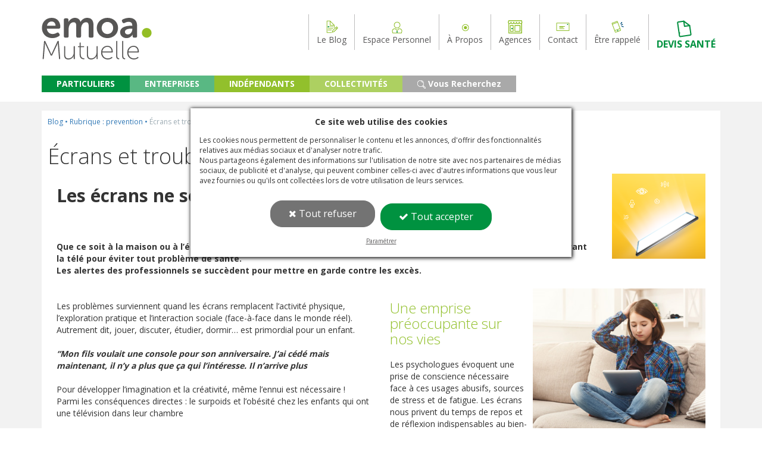

--- FILE ---
content_type: text/html; charset=UTF-8
request_url: https://www.mutuelle-emoa.fr/blog/prevention/ecrans-et-troubles-comportementaux-chez-lenfant
body_size: 13272
content:

<!DOCTYPE html>
<html lang="fr">
<head>

    <!-- Global site tag (gtag.js) - Google Analytics -->
    <script async src="https://www.googletagmanager.com/gtag/js?id=UA-30737617-1"></script>
    <!-- Google tag (gtag.js) -->
    <script async src="https://www.googletagmanager.com/gtag/js?id=G-3DKKY10VWW"></script>
    <!-- Global site tag (gtag.js) - Google Ads: 836921326 -->
    <script async src="https://www.googletagmanager.com/gtag/js?id=AW-836921326"></script>

<script>
    function getStoredConsentPreferences() {
        const consent_preferences = localStorage.getItem('consent_preferences');
        return consent_preferences ? JSON.parse(consent_preferences) : null;
    }

    const consentPreferences = getStoredConsentPreferences();

    window.dataLayer = window.dataLayer || [];
    function gtag(){dataLayer.push(arguments);}
    gtag('js', new Date());

    gtag('config', 'UA-30737617-1');
    gtag('config', 'G-3DKKY10VWW');
    gtag('config', 'AW-836921326');


<!-- Google Tag Manager-->
(function(w,d,s,l,i){w[l]=w[l]||[];w[l].push({'gtm.start':
            new Date().getTime(),event:'gtm.js'});var f=d.getElementsByTagName(s)[0],
        j=d.createElement(s),dl=l!='dataLayer'?'&l='+l:'';j.async=true;j.src=
        'https://www.googletagmanager.com/gtm.js?id='+i+dl;f.parentNode.insertBefore(j,f);
    })(window,document,'script','dataLayer','GTM-W82SD8H');
</script>
<!-- End Google Tag Manager -->

<meta charset="utf-8">
<meta content="IE=edge" http-equiv="X-UA-Compatible">
<meta content="width=device-width,initial-scale=1" name="viewport">
<meta content="attention, les écrans ne sont trop présents dans le vie de nos enfants, il faut apprendre à limiter l'exposition car cela peut provoquer des troubles du comportement" name="description">
<meta content="trouble comportement, surexposition écran, surexposition tablettes, danger écrans, enfant et écran" name="keywords">
<meta content="EMOA Mutuelle" name="author">




<title>EMOA Mutuelle - Écrans et troubles comportementaux chez l’enfant</title>

    <!-- include des CSS-->

    <link href="https://fonts.googleapis.com/css?family=Open+Sans:400,300,600,700&subset=all" rel="stylesheet" type="text/css" />
    <link href="https://www.mutuelle-emoa.fr/assets/template/template_front/admin_1_metronic/global/plugins/font-awesome/v4/css/font-awesome.min.css" rel="stylesheet" type="text/css" />
	

    <link href="https://www.mutuelle-emoa.fr/assets/template/template_front/admin_1_metronic/global/plugins/simple-line-icons/simple-line-icons.min.css" rel="stylesheet" type="text/css" />
    <!--<link href="https://www.mutuelle-emoa.fr/assets/template/template_front/admin_1_metronic/global/plugins/bootstrap/css/bootstrap.min.css" rel="stylesheet" type="text/css" />-->
    <link href="https://www.mutuelle-emoa.fr/assets/global/plugins/bootstrap_3_4_1/css/bootstrap.min.css" rel="stylesheet" type="text/css" />

    <link href="https://www.mutuelle-emoa.fr/assets/template/template_front/admin_1_metronic/global/plugins/uniform/css/uniform.default.css" rel="stylesheet" type="text/css" />
    <link href="https://www.mutuelle-emoa.fr/assets/template/template_front/admin_1_metronic/global/plugins/bootstrap-switch/css/bootstrap-switch.min.css" rel="stylesheet" type="text/css" />
    <!-- END GLOBAL MANDATORY STYLES -->
    <!-- BEGIN PAGE LEVEL PLUGINS -->

    <!-- END PAGE LEVEL PLUGINS -->
    <!-- BEGIN THEME GLOBAL STYLES -->
    <link href="https://www.mutuelle-emoa.fr/assets/template/template_front/admin_1_metronic/global/css/components.min.css" rel="stylesheet" id="style_components" type="text/css" />
    <link href="https://www.mutuelle-emoa.fr/assets/template/template_front/admin_1_metronic/global/css/plugins.min.css" rel="stylesheet" type="text/css" />

    <link href="https://www.mutuelle-emoa.fr/assets/template/template_front/admin_1_metronic/layouts/layout3/css/layout.min.css" rel="stylesheet" id="style_components" type="text/css" />
    <link href="https://www.mutuelle-emoa.fr/assets/template/template_front/admin_1_metronic/layouts/layout3/css/themes/default.min.css" rel="stylesheet" id="style_components" type="text/css" />
    <link href="https://www.mutuelle-emoa.fr/assets/template/template_front/admin_1_metronic/layouts/layout3/css/custom.min.css" rel="stylesheet" id="style_components" type="text/css" />
    <!-- END THEME GLOBAL STYLES -->

    <!-- ORBIT (CAROUSEL/Slider) -->
    <link href="https://www.mutuelle-emoa.fr/assets/css/modules/mod_informations/orbit.css?v=17112025" rel="stylesheet" id="style_components" type="text/css" />

    <!-- PERSO EMOA -->
    <link href="https://www.mutuelle-emoa.fr/assets/global/css/emoa.css?v=17112025" rel="stylesheet" type="text/css" />

    <!-- cookies -->
    <link href="https://www.mutuelle-emoa.fr/assets/css/modules/mod_cookies_rgpd/cookies.css?v=17112025" rel="stylesheet" type="text/css" />

    <!-- BEGIN PAGE LEVEL STYLES -->

	

    <link href="https://www.mutuelle-emoa.fr/assets/global/plugins/bootstrap-modal/css/bootstrap-modal-bs3patch.css?v=17112025" rel="stylesheet" type="text/css" />
		<link href="https://www.mutuelle-emoa.fr/assets/global/plugins/bootstrap-modal/css/bootstrap-modal.css?v=17112025" rel="stylesheet" type="text/css" />
		<link href="https://www.mutuelle-emoa.fr/assets/global/plugins/bootstrap-modal/css/bootstrap-modal-bs3patch.css?v=17112025" rel="stylesheet" type="text/css" />
		<link href="https://www.mutuelle-emoa.fr/assets/global/plugins/bootstrap-modal/css/bootstrap-modal.css?v=17112025" rel="stylesheet" type="text/css" />
		<link href="https://www.mutuelle-emoa.fr/assets/css/modules/mod_recherche/custom_recherche.css?v=17112025" rel="stylesheet" type="text/css" />
		<link href="https://www.mutuelle-emoa.fr/assets/css/modules/template_front/template_front.css?v=17112025" rel="stylesheet" type="text/css" />
		<link href="https://www.mutuelle-emoa.fr/assets/css/modules/mod_articles_front/custom_articles.css?v=17112025" rel="stylesheet" type="text/css" />
		<link href="https://www.mutuelle-emoa.fr/assets/css/modules/mod_menu_front/custom_menu_front_top.css?v=17112025" rel="stylesheet" type="text/css" />
		<link href="https://www.mutuelle-emoa.fr/assets/css/modules/mod_menu_front/custom_menu_front_principal.css?v=17112025" rel="stylesheet" type="text/css" />
		<link href="https://www.mutuelle-emoa.fr/assets/css/modules/mod_menu_front/custom_menu_front_bottom.css?v=17112025" rel="stylesheet" type="text/css" />
		
    <!-- include des JS-->
    <script src="https://www.mutuelle-emoa.fr/assets/template/template_front/admin_1_metronic/global/plugins/jquery.min.js" type="text/javascript"></script>
    <script src="https://www.mutuelle-emoa.fr/assets/template/template_front/admin_1_metronic/global/plugins/jquery-migrate-1.4.1.min.js" type="text/javascript"></script>
    <script src="https://www.mutuelle-emoa.fr/assets/template/template_front/admin_1_metronic/global/plugins/popper.min.js" type="text/javascript"></script>
    <script src="https://www.mutuelle-emoa.fr/assets/template/template_front/admin_1_metronic/global/plugins/bootstrap/js/bootstrap.min.js" type="text/javascript"></script>
    <script src="https://www.mutuelle-emoa.fr/assets/js/modules/observer.js?v=17112025" type="text/javascript"></script>
    <script src="https://www.mutuelle-emoa.fr/assets/js/modules/mod_cookies_rgpd/cookies.js?v=17112025" type="text/javascript"></script>
    <script type="text/javascript">
			var url_base = "https://www.mutuelle-emoa.fr/";
		</script>
    <script>
        <!-- facebook_tag_generique_toute_page 20/07/2020 YR-->
        <!-- Facebook Pixel Code -->
        !function(f,b,e,v,n,t,s)
        {if(f.fbq)return;n=f.fbq=function(){n.callMethod?
            n.callMethod.apply(n,arguments):n.queue.push(arguments)};
            if(!f._fbq)f._fbq=n;n.push=n;n.loaded=!0;n.version='2.0';
            n.queue=[];t=b.createElement(e);t.async=!0;
            t.src=v;s=b.getElementsByTagName(e)[0];
            s.parentNode.insertBefore(t,s)}(window, document,'script',
            'https://connect.facebook.net/en_US/fbevents.js');
        <!-- End Facebook Pixel Code -->

        if(consentPreferences != null)
        {
            if(consentPreferences.ad_personalization && consentPreferences.ad_storage && consentPreferences.ad_user_data)
            {
                fbq('init', '201252784620378');
                fbq('track', 'PageView');
            }else{
                fbq('consent', 'revoke');
            }
        }

    </script>

    
    <!-- BEGIN PAGE LEVEL SCRIPTS -->
    <script src="https://www.mutuelle-emoa.fr/assets/js/modules/mod_cookies_rgpd/cookies.js?v=17112025" type="text/javascript"></script>
    
    <script src="https://www.mutuelle-emoa.fr/assets/js/modules/modal/modal.js?v=17112025" type="text/javascript"></script>
		<script src="https://www.mutuelle-emoa.fr/assets/js/modules/tabs/tabs.js?v=17112025" type="text/javascript"></script>
		
    <!-- Script pour PARDOT-->
    <script type="text/javascript">
        piAId = '902101';
        piCId = '2843';
        piHostname = 'pi.pardot.com';

        (function() {
            function async_load(){
                var s = document.createElement('script'); s.type = 'text/javascript';
                s.src = ('https:' == document.location.protocol ? 'https://pi' : 'http://cdn') + '.pardot.com/pd.js';
                var c = document.getElementsByTagName('script')[0]; c.parentNode.insertBefore(s, c);
            }
            if(window.attachEvent) { window.attachEvent('onload', async_load); }
            else { window.addEventListener('load', async_load, false); }
        })();
    </script>
    <!-- Fin Script pour PARDOT-->

</head>

<!-- YR:18102023 - le data-url est pour conditionner l'affichage du menu principal sur la parcours en ligne -->

<body class="page-header-fixed page-sidebar-closed-hide-logo page-content-white"  data-url="">

<!-- Google Tag Manager (noscript) -->
<noscript><iframe src="https://www.googletagmanager.com/ns.html?id=GTM-W82SD8H"
                  height="0" width="0" style="display:none;visibility:hidden"></iframe></noscript>
<!-- End Google Tag Manager (noscript) -->

<!-- BEGIN CONTENT BODY -->
<!--
<div class="block-right"> 

	<div class="devis">
		<a style="color:#ffffff;" href="/mod_devis_front_v2/mon_profil/"><i class="fa fa-file-text-o" aria-hidden="true" style="font-size:18px;"></i> <br>Réaliser un Devis</a>
	</div>

	<div class="contact">
		<a style="color:#ffffff;" href="/contact"><i class="fa fa-envelope-o" aria-hidden="true"  style="font-size:18px;"></i> <br>Nous Contacter</a>
	</div>

	<div class="rdv">
		<a style="color:#ffffff;" href="https://app.apenday.com/emoa-mutuelle/meetings/prise-de-rendez-vous-avec-votre-conseiller?utm_source=site&utm_medium=hp_menu" target="_blank"><i class="fa fa-calendar" aria-hidden="true" style="font-size:18px;"></i> <br>Prendre<br>Rendez-vous</a>
	</div>

	<div class="agences">
		<a style="color:#5a595a;" href="/agences"><i class="fa fa-map-marker" aria-hidden="true"  style="font-size:18px;"></i> <br>Nos Agences</a>
	</div>

</div>
-->



<div class="page-header">
    <!-- BEGIN HEADER TOP -->
    <div class="page-header-top">
        <div class="container">
            <!-- BEGIN LOGO -->
            <div class="page-logo">
                <a href="/" title="Retour Accueil site">
                    <img  src="https://cdn.mutuelle-emoa.fr/v2/commun/images/Logo_EMOA-Mutuelle.svg" alt="logo EMOA Mutuelle" title="Logo EMOA Mutuelle" class="logo-default" />
                </a>
            </div>
            <!-- END LOGO -->
            <!-- BEGIN RESPONSIVE MENU TOGGLER -->
            <a href="javascript:;" class="menu-toggler"></a>
            <!-- END RESPONSIVE MENU TOGGLER -->
            <!-- BEGIN TOP NAVIGATION MENU -->
            <div class="top-menu closed">
                <div class="hor-menu">
	<ul class="nav navbar-nav">
	
	<div class="sep"></div><li class="menu-dropdown classic-menu-dropdown active" m-dropdown-toggle="hover"><a href="https://www.mutuelle-emoa.fr/blog" class="menu-dropdown mega-menu-dropdown "><img src="/upload/icons/651682800_126ac9f6149081eb0e97c2e939eaad52_1527495107.png" alt="Le Blog EMOA Mutuelle du Var"/>Le Blog</a></li><div class="sep"></div><li class="menu-dropdown classic-menu-dropdown active" m-dropdown-toggle="hover"><a href="https://www.mutuelle-emoa.fr/espaces-prives" class="menu-dropdown mega-menu-dropdown "><img src="/upload/icons/1628845861_be64a304085bc7340d5e607ec863c5a3_1527495119.png" alt="Espace Personnel EMOA Mutuelle du Var"/>Espace Personnel</a></li><div class="sep"></div><li class="menu-dropdown classic-menu-dropdown active" m-dropdown-toggle="hover"><a href="https://www.mutuelle-emoa.fr/qui-sommes-nous" class="menu-dropdown mega-menu-dropdown "><img src="/upload/icons/868580884_40ce1b4c698c32f3ee0d2b843cfe4fc2_1528700899.png" alt="À Propos EMOA Mutuelle du Var"/>À Propos</a></li><div class="sep"></div><li class="menu-dropdown classic-menu-dropdown active" m-dropdown-toggle="hover"><a href="https://www.mutuelle-emoa.fr/agences" class="menu-dropdown mega-menu-dropdown "><img src="/upload/icons/1568941241_7bbd57f52933de22673ae80da99f632f_1527495134.png" alt="Agences EMOA Mutuelle du Var"/>Agences</a></li><div class="sep"></div><li class="menu-dropdown classic-menu-dropdown active" m-dropdown-toggle="hover"><a href="https://www.mutuelle-emoa.fr/contact" class="menu-dropdown mega-menu-dropdown "><img src="/upload/icons/1856760570_2f8a6bf31f3bd67bd2d9720c58b19c9a_1527495141.png" alt="Contact EMOA Mutuelle du Var"/>Contact</a></li><div class="sep"></div><li class="menu-dropdown classic-menu-dropdown active" m-dropdown-toggle="hover"><a href="https://www.mutuelle-emoa.fr/contact" class="menu-dropdown mega-menu-dropdown "><img src="/upload/icons/685344646_7a0951bc7f59a39f61ccf5cf6e866c96_1753101154.png" alt="Être rappelé EMOA Mutuelle du Var"/>Être rappelé</a></li><div class="sep"></div><li class="menu-dropdown classic-menu-dropdown active" m-dropdown-toggle="hover"><a href="https://www.mutuelle-emoa.fr/mod_devis_front_v2/mon_profil/" class="menu-dropdown mega-menu-dropdown "><img src="/upload/icons/153821519_b55ec68aec8acd07b0c126e2ecacd4b7_1647349209.gif" alt="DEVIS SANTÉ EMOA Mutuelle du Var"/>DEVIS SANTÉ</a></li>	
	
	</ul>
</div>            </div>
            <!-- END TOP NAVIGATION MENU -->
        </div>
    </div>
        <!-- END HEADER TOP -->
    <!-- BEGIN HEADER MENU -->
	


	
	
	
	
    <div class="page-header-menu-principal">
        <div class="container">
            <!-- BEGIN HEADER SEARCH BOX -->
            <!-- END HEADER SEARCH BOX -->
            <!-- BEGIN MEGA MENU -->
            <!-- DOC: Apply "hor-menu-light" class after the "hor-menu" class below to have a horizontal menu with white background -->
            <!-- DOC: Remove data-hover="dropdown" and data-close-others="true" attributes below to disable the dropdown opening on mouse hover -->
            <div class="hor-menu principal-menu">

                <div class="hor-menu">
	<ul class="nav navbar-nav">
	
	<div class="sep"></div><li class="menu-dropdown classic-menu-dropdown active" m-dropdown-toggle="hover"><a href="https://www.mutuelle-emoa.fr/particuliers" class="menu-dropdown mega-menu-dropdown ">PARTICULIERS</a></li><div class="sep"></div><li class="menu-dropdown classic-menu-dropdown active" m-dropdown-toggle="hover"><a href="https://www.mutuelle-emoa.fr/entreprises" class="menu-dropdown mega-menu-dropdown ">ENTREPRISES</a></li><div class="sep"></div><li class="menu-dropdown classic-menu-dropdown active" m-dropdown-toggle="hover"><a href="https://www.mutuelle-emoa.fr/independants" class="menu-dropdown mega-menu-dropdown ">INDÉPENDANTS</a></li><div class="sep"></div><li class="menu-dropdown classic-menu-dropdown active" m-dropdown-toggle="hover"><a href="https://www.mutuelle-emoa.fr/collectivites" class="menu-dropdown mega-menu-dropdown ">COLLECTIVITÉS</a></li><div class="sep"></div><li class="menu-dropdown classic-menu-dropdown active">
				        <a class="nav-link dropdown-toggle" href="https://www.mutuelle-emoa.fr/vous-recherchez" id="menuitem_51" role="button" data-toggle="dropdown" aria-haspopup="true" aria-expanded="false"><img src="/upload/icons/1865122198_ea5445048b1848cb8ac622dec7a5bdff_1530110910.png"  alt=" Vous Recherchez EMOA Mutuelle du Var"/> Vous Recherchez
				        </a>
				        <ul class="dropdown-menu pull-left" aria-labelledby="navbarDropdown"><li><a class="nav-link" href="/complementaires-sante-emoa"><i class="fa fa-medkit"></i>&nbsp;&nbsp;Une Complémentaire Santé</a></li><li><a class="nav-link" href="/particuliers-assurance-habitation"><i class="fa fa-home"></i>&nbsp;&nbsp;Une Assurance Habitation</a></li><li><a class="nav-link" href="/particuliers-assurance-automobile"><i class="fa fa-car"></i>&nbsp;&nbsp;Une Assurance Auto</a></li><li><a class="nav-link" href="/particuliers-assurance-moto-scooter-quad"><i class="fa fa-motorcycle"></i>&nbsp;&nbsp;Une Assurance Moto - Scooter - Quad</a></li><li><a class="nav-link" href="/solutions-epargne-retraite"><i class="fa fa-eur"></i>&nbsp;&nbsp;Un Contrat Epargne / Retraite</a></li><li><a class="nav-link" href="/solutions-prevoyance"><i class="fa fa-umbrella"></i>&nbsp;&nbsp;Un Contrat Prévoyance</a></li><li><a class="nav-link" href="/garantie-indemnites-journalieres-hospitalieres"><i class="fa fa-stethoscope"></i>&nbsp;&nbsp;Un contrat IJH</a></li><li><a class="nav-link" href="/particuliers-assurance-protection-juridique"><i class="fa fa-balance-scale"></i>&nbsp;&nbsp;Une Protection Juridique</a></li><li><a class="nav-link" href="/particuliers-prevoyance-protection-accidents-de-la-vie"><i class="fa fa-thumbs-o-up"></i>&nbsp;&nbsp;Une Protection Accidents de la Vie</a></li><li><a class="nav-link" href="/particuliers-assurance-chien-chat/"><i class="fa fa-paw"></i>&nbsp;&nbsp;Assurance Chien/Chat</a></li><li><a class="nav-link" href="/particuliers-sante-surcomplementaire-emoa"><i class="fa fa-heartbeat"></i>&nbsp;&nbsp;Une Surcomplémentaire Santé</a></li><li><a class="nav-link" href="/particuliers-emoa-teleassistance"><i class="fa fa-podcast"></i>&nbsp;&nbsp;Un contrat Téléassistance</a></li><li><a class="nav-link" href="/particuliers-assurance-scolaire"><i class="fa fa-graduation-cap"></i>&nbsp;&nbsp;Une Assurance Scolaire</a></li></ul>
				     </li>	
	
	</ul>
</div>                <!--<ul class="nav navbar-nav">
                    <li class="menu-dropdown classic-menu-dropdown active">
                        <a href="javascript:;"> Particuliers
                            <span class="arrow"></span>
                        </a>
                    </li>
                    <li class="menu-dropdown mega-menu-dropdown  ">
                        <a href="javascript:;"> Travailleurs non salariés
                            <span class="arrow"></span>
                        </a>
                    </li>
                    <li class="menu-dropdown classic-menu-dropdown ">
                        <a href="javascript:;"> Entreprises
                            <span class="arrow"></span>
                        </a>
                    </li>
                    <li class="menu-dropdown mega-menu-dropdown  mega-menu-full">
                        <a href="javascript:;">
                        	<i class="icon-briefcase"></i> Collectivités territoriales
                            <span class="arrow"></span>
                        </a>
                    </li>
                </ul>-->
				
            </div>
            <!-- END MEGA MENU -->
        </div>
    </div>
    <!-- END HEADER MENU -->
</div>
<!-- END HEADER -->
<!-- BEGIN CONTAINER -->
<div class="page-container">
    <!-- BEGIN CONTENT -->
    <div class="page-content-wrapper">
        <!-- BEGIN CONTENT BODY -->
        <!-- BEGIN PAGE HEAD-->
        
                <!-- END PAGE HEAD-->
        <!-- BEGIN PAGE CONTENT BODY -->
        <div class="page-content">
            <div class="container">

                <!--<ul class="page-breadcrumb breadcrumb">
                    <li>
                        <a href="index.html">EMOA</a>
                        <i class="fa fa-circle"></i>
                    </li>
                    <li>
                        <span>Accueil</span>
                    </li>
                </ul>-->

                <!-- BEGIN PAGE CONTENT INNER -->
                <div class="page-content-inner">


	                <div class='article-wrapper'>
	<nav aria-label="breadcrumb">
	  <ol class="breadcrumb">
        <li class="breadcrumb-item"><a href="/blog">Blog</a></li>
	    <li class="breadcrumb-item"><a href="/blog/prevention">Rubrique : prevention</a></li>
	    <li class="breadcrumb-item active" aria-current="page">Écrans et troubles comportementaux chez l’enfant</li>
	  </ol>
	</nav>
	<h1 class="titre-article">Écrans et troubles comportementaux chez l’enfant</h1>
	<div class="contenu-article">
		<div class="row">
<div class="col-lg-10 col-md-10 col-sm-6 col-xs-12">

<h2><b>Les écrans ne sont pas des jouets !</b></h2>
<p><b><br></b></p><p><b>Que ce soit à la maison ou à l’école, les enfants devraient réduire de près de 50 % leur temps passé sur Internet ou devant la télé pour éviter tout problème de santé. <br>Les alertes des professionnels se succèdent pour mettre en garde contre les excès.</b></p>

</div>

<div class="col-lg-2 col-md-2 col-sm-6 col-xs-12"><img src="https://www.mutuelle-emoa.fr/upload/informations/images/1333499750_9975878f7ed84460c6278ccf7407e7de_1562314603.png"></div></div>

<div class="row">
<div class="col-lg-6 col-md-6 col-sm-12 col-xs-12">
<p>Les problèmes surviennent quand les écrans remplacent l’activité physique, l’exploration pratique et l’interaction sociale (face-à-face dans le monde réel). Autrement dit, jouer, discuter, étudier, dormir… est primordial pour un enfant.</p>

<p><b><i>“Mon fils voulait une console pour son anniversaire. J’ai cédé mais maintenant, il n’y a plus que ça qui l’intéresse. Il n’arrive plus</i></b></p>

<p>Pour développer l’imagination et la créativité, même l’ennui est nécessaire !<br>
Parmi les conséquences directes : le surpoids et l’obésité chez les enfants qui ont une télévision dans leur chambre</p>

<p>“Entre la tablette, la console, l’ordinateur, le smartphone, j’ai du mal à maîtriser le temps passé par mes enfants derrière tous ces écrans. Ils peuvent y passer des heures et perdent toute notion de durée.”</p>

<p style="color:#92c02c;">Autres impacts observés : l'augmentation des troubles du sommeil chez ceux qui dorment avec leur téléphone, l'affaiblissement de l’attention, des difficultés de concentration, voir des problèmes de comportement.</p>

<p>De plus en plus de professionnels s’inquiètent également des retards de langage ou des troubles du comportement associés à une exposition précoce et excessive aux écrans et dénoncent, depuis quelques années, une altération du développement moteur et mental des jeunes enfants trop exposés.</p>

<p>“C’est bien simple, dès que ma fille sort sa tablette, plus rien n’a d’importance. Il devient impossible de lui parler et de communiquer avec elle. Elle s’isole complètement.”</p>

<p>Enfin, avec huit heures par jour sur un écran, dont quatre heures sur un smartphone, les 16/24 ans développeraient une “myopie fonctionnelle” (problème d’accommodation à la vue de loin).</p>

</div>


<div class="col-lg-6 col-md-6 col-sm-12 col-xs-12">


<img src="https://www.mutuelle-emoa.fr/upload/informations/images/88581853_1c0e9bf6bace3cb41ec7ac7a68782e4b_1562315066.jpg" style="float:right; padding-left:10px; width:300px;">
<h3 style="color:#92c02c;">Une emprise préoccupante sur nos vies</h3>

<p>Les psychologues évoquent une prise de conscience nécessaire face à ces usages abusifs, sources de stress et de fatigue. Les écrans nous privent du temps de repos et de réflexion indispensables au bien-être et au bien-penser. Ils modifient en profondeur les processus d’attention, de mémorisation, d’apprentissage et peuvent nuire à la qualité de nos relations.</p>


<p> </p>
<div style="background:#d9e9b5; padding:10px;">
<p style="font-size:24px;"><b style="color:#92c02c;">“Il convient à chacun d’élaborer
des règles de bon usage des nouvelles technologies et de les adapter à son quotidien.</b><br>
 C’est une question de bon sens. Avant chaque connexion, il nous faut nous poser la question suivante : est-ce réellement utile ?”</p>
<p><i>Armelle F., Psychologue</i></p>
</div>

</div>
</div>		<p>
		Date de création : 26/07/2019		</p>
		
		
		<div class="row">
						<div class="column six cross-selling">
				<h3>Qu'est-ce qu'un enfant atypique ?</h3>
				<a href="../2/../prevention/enfant-atypique-kesako" target="_blank" rel="">
					<img class="img-thumbnail" src="/upload/articles/images/1823392653_39463b5ff5e8d6507624e1f8fa434604_1534240625.png" height="120px"  alt="EMOA Mutuelle du Var - Qu'est-ce qu'un enfant atypique ?">
				</a>
				<a href="../prevention/enfant-atypique-kesako" target="_blank" rel=""> Nombreux sont les enfants diagnostiqués comme ayant des troubles du comportement ou des troubles du langage. Comment faire face ? </a>
				<span class="lien"><a href="../prevention/enfant-atypique-kesako" target="_blank" rel="">Plus d'information &gt;&gt;</a></span>
			</div>
									<div class="column six cross-selling2">
				<h3>Dossier Santé - Troubles de la vision</h3>
				<a href="../prevention/troubles-de-la-vision" target="_blank" rel="">
					<img class="img-thumbnail" src="/upload/articles/images/1733227525_5de62be3082f8e08b07e359b9697e17d_1534241269.png" height="120px" alt="EMOA Mutuelle du Var - Dossier Santé - Troubles de la vision">
				</a>
				<a href="../prevention/troubles-de-la-vision" target="_blank" rel=""> L’ oeil est l’un des organes les plus exposés au vieillissement car il est soumis à la lumière de dix à cent fois plus que la peau... </a>
				<span class="lien"><a href="../prevention/troubles-de-la-vision" target="_blank" rel="">Plus d'information &gt;&gt;</a></span>
			</div>
					</div>
	</div>
	<hr>
    <div class="container">
        <div class="row articles-navigation justify-content-center">
            <span class="sep col-md-2 col-sm-1 align-self-center"></span>
            <a id="" href="surveillez-vos-enfants-en-permanence" class="btn btn-success lightgreenemoa col-md-3 col-xs-12 align-self-center" style="margin-bottom:20px;">Article Précédent</a>
            <span class="sep col-md-2 col-sm-1 align-self-center"></span>
            <a id="" href="les-parents-doivent-montrer-exemple" class="btn grey-salsa greenemoa col-md-3 col-xs-12 align-self-center">Article Suivant</a>
            <span class="sep col-md-2 col-sm-1 align-self-center"></span>
        </div>
    </div>
</div>

<script>
    $(".page-content .page-bar").remove()
</script>

<script>
    var articlePage = true
</script>


                </div>
                <!-- END PAGE CONTENT INNER -->
            </div>
        </div>
        <!-- END PAGE CONTENT BODY -->
        <!-- END CONTENT BODY -->
    </div>
    <!-- END CONTENT -->

</div>
<!-- END CONTAINER -->
<!-- BEGIN FOOTER -->
<!-- BEGIN PRE-FOOTER -->
<div class="page-prefooter">
	<div class="footer-sep" style="height:5px !important;"></div>
    <div class="container">
        <div class="row">
            <div class="col-md-4 col-sm-5 col-xs-12 footer-block">
                <p class="uppercase titre-footer">Près de vous, prêts pour demain</p>
                <small>Tous droits réservés © 2026 - EMOA Mutuelle <br></small>
				<small><a href="/mentions-legales" target="_blank" title="Mentions Légales">Mentions légales</a> - <a href="/donnees-personnelles" target="_blank" title="Gestion des données personnelles - RGPD">Données personnelles</a> -<a href="/gestion-des-cookies" target="_blank" title="Gestion des cookies"> Gestion des cookies</a> -<a href="/reclamation" target="_blank" title="Médiation"> Réclamation</a> -<a href="/mediation" target="_blank" title="Médiation"> Médiation</a></small>
                <br><small>* voir conditions - Selon garanties souscrites </small>




                </div>


            <div class="col-md-8 col-sm-7 col-xs-12 footer-block">
            	<div class="row">
            		<div class="col-md-12 col-sm-12 col-xs-12 footer-block">
		        		 <div class="hor-menu">
	<ul class="nav navbar-nav">
	
	<div class="sep"></div><li class="menu-dropdown classic-menu-dropdown active" m-dropdown-toggle="hover"><a href="https://www.mutuelle-emoa.fr/lexique-sante" class="menu-dropdown mega-menu-dropdown ">Glossaire</a></li><div class="sep"></div><li class="menu-dropdown classic-menu-dropdown active" m-dropdown-toggle="hover"><a href="https://www.mutuelle-emoa.fr/agences" class="menu-dropdown mega-menu-dropdown ">Nos agences</a></li><div class="sep"></div><li class="menu-dropdown classic-menu-dropdown active" m-dropdown-toggle="hover"><a href="https://www.mutuelle-emoa.fr/recrutement" class="menu-dropdown mega-menu-dropdown ">Nous recrutons</a></li><div class="sep"></div><li class="menu-dropdown classic-menu-dropdown active" m-dropdown-toggle="hover"><a href="https://www.mutuelle-emoa.fr/nos-partenaires" class="menu-dropdown mega-menu-dropdown ">Nos partenaires</a></li><div class="sep"></div><li class="menu-dropdown classic-menu-dropdown active" m-dropdown-toggle="hover"><a href="https://www.mutuelle-emoa.fr/conventionnement-dre" class="menu-dropdown mega-menu-dropdown ">Conventionnement DRE</a></li><div class="sep"></div><li class="menu-dropdown classic-menu-dropdown active" m-dropdown-toggle="hover"><a href="https://www.mutuelle-emoa.fr/avantages-emoa-mutuelle-du-var" class="menu-dropdown mega-menu-dropdown ">Nos avantages</a></li>	
	
	</ul>
</div>            		</div>
            	</div>
            	<div class="row bottom-responsive">

            		<div class="col-md-4 col-sm-4 col-xs-6 footer-block">



		 				<p class="titre-footer uppercase">Contact</p>
		                <address>
		                	<a href="tel:0971090909" title="numéro téléphone 0971090909"><img src="/assets/images/numero-azur.png"/ alt="numéro téléphone EMOA Mutuelle du Var - 0971090909" title="Appeler le 0971090909"></a><br>
		                	<small>Prix d'un appel local</small>

		                </address>
            		</div>
					<div class="col-md-3 col-sm-3 col-xs-6 footer-block">
					<p class="titre-footer uppercase">Réseaux Sociaux</p>
					<ul class="social-icons" style="padding-top:0 !important">

		                    <li>
		                        <a href="https://fr-fr.facebook.com/mutuelleemoa/" data-original-title="facebook" class="facebook" target="_blank" title="Page Facebook">Facebook</a>
		                    </li>
		                    <li>
		                        <a href="https://www.instagram.com/emoamutuelle/" data-original-title="instagram" class="instagram" target="_blank" title="Page Instagram">Instagram</a>
		                    </li>

		                    <li>
		                        <a href="https://fr.linkedin.com/company/emoa-mutuelle" data-original-title="linkedin" class="linkedin" target="_blank" title="Page LinkedIn">LinkedIn</a>
		                    </li>

		                </ul>
					</div>


					<div class="col-md-5 col-sm-5 col-xs-12 footer-block">
					<p class="titre-footer uppercase" style="color:#FFFFFF !important; text-align:center;">Application mobile</p>

						<div class="row">

							<div class="col-md-6 col-sm-6 col-xs-6" align="center">
						<a href="https://apple.co/3bWDIht" target="_blank" style="text-decoration:none;">
					<img src="https://www.mutuelle-emoa.fr/upload/articles/images/lien_apps_store.png" width="100px" alt="Télécharger l'application IOS EMOA Mutuelle du Var"><br>
					<span style="font-size:9px;">Application App Store</font>
					</a>
					</div>
					<div class="col-md-6 col-sm-6 col-xs-6" align="center">
					<a href="https://bit.ly/3yIbmzh" target="_blank" style="text-decoration:none;">
					<img src="https://www.mutuelle-emoa.fr/upload/articles/images/lien_google_play_store.png" width="100px"  alt="Télécharger l'application Android EMOA Mutuelle du Var"><br>
					<span style="font-size:9px;">Application Android</span>
						</a>
					</div>


					</div>


            		</div>

					</div>


            	</div>

            </div>
</div>
<!--
		<div class="row">

		<div class="col-md-12 col-sm-12 col-xs-12 footer-block" align="center" style="padding-top:25px;">
						<p class="titre-footer uppercase" style="color:#FFFFFF !important;"> Découvrez Notre Application mobile</p>

						<div class="row">
						<div class="col-md-4 col-sm-3 hidden-xs" align="center">
						</div>
							<div class="col-md-2 col-sm-3 col-xs-6" align="center">
						<a href="https://apple.co/3bWDIht" target="_blank" style="text-decoration:none;">
					<img src="https://www.mutuelle-emoa.fr/upload/articles/images/lien_apps_store.png" width="120px"><br>
					<span style="font-size:9px;">Application App Store</font>
					</a>
					</div>
					<div class="col-md-2 col-sm-3 col-xs-6" align="center">
					<a href="https://bit.ly/3yIbmzh" target="_blank" style="text-decoration:none;">
					<img src="https://www.mutuelle-emoa.fr/upload/articles/images/lien_google_play_store.png" width="120px"><br>
					<span style="font-size:9px;">Application Android</span>
						</a>
					</div>
					<div class="col-md-4 col-sm-3 hidden-xs" align="center">
						</div>

					</div>


            		</div>

		</div>
-->

        </div>
    </div>
</div>


<!-- Gestion cookies EL 27/05/2020 -->
<div class="cookies_bandeau" id="cookies_bandeau">


	<div class="row">


		<div class="col-md-12 col-sm-12 col-xs-12">




<h5 style="font-size:14px; margin-top:15px; margin-bottom:15px; text-align:center;"><b>Ce site web utilise des cookies</b></h5>
						<p style="margin-top:0; margin-bottom:0;">Les cookies nous permettent de personnaliser le contenu et les annonces, d'offrir des fonctionnalités relatives aux médias sociaux et d'analyser notre trafic.
							<br>
				Nous partageons également des informations sur l'utilisation de notre site avec nos partenaires de médias sociaux, de publicité et d'analyse, qui peuvent combiner celles-ci avec d'autres informations que vous leur avez fournies ou qu'ils ont collectées lors de votre utilisation de leurs services.
				</p>
				<p align="center">
				<button style="font-size:16px;" class="btn grisemoa " href="#" onclick="Cookies_rgpd.deny();"><i class="fa fa-times" aria-hidden="true"></i> Tout refuser</button>
				&nbsp;&nbsp;<button style="margin-top:10px; font-size:16px;" class="btn greenemoa2 " href="#" onclick="Cookies_rgpd.set('all');"><i class="fa fa-check" aria-hidden="true"></i> Tout accepter</button>
</p>
<script>
var id_modal = 'cookies_detail_modal'; 
var modal_config = '{"title":"Ce site web utilise des cookies","id":"cookies_detail_modal","button":"Param\u00e9trer","class_button":"parametrer"}'; 
 
var Modal_cookies_detail_modal = new Modal(); 
Modal_cookies_detail_modal.init(modal_config,id_modal); 
 
$(document).ready(function() { 
Modal_cookies_detail_modal.register(observable); 
}); 
</script>

<!--
	/********************************************************************************************************************/
	/*													VUE PARTIE HTML													*/
	/********************************************************************************************************************/	   	
-->

<div id="cookies_detail_modal" class="modal container fade" tabindex="-1">
    <div class="modal-header">
        <button type="button" class="close" data-dismiss="modal" aria-hidden="true">×</button>
        
        <h3>Ce site web utilise des cookies</h3>    
    </div>
    <div class="modal-body" id="content_modal_cookies_detail_modal">
    
        <div class="row"> 
	
	<div class="col-md-3 col-sm-3 col-xs-3">&nbsp;</div>
	<div class="col-md-3 col-sm-3 col-xs-3">
		<button style="margin-top:20px;" class="btn greenemoa2 pull-right" href="#" onclick="Cookies_rgpd.set('all');">Tout accepter</button>
	</div>
	<div class="col-md-3 col-sm-3 col-xs-3">
		<button style="margin-top:20px;" class="btn greenemoa2 pull-left" href="#" onclick="Cookies_rgpd.set('selection');">Autoriser la sélection</button>	
	</div>
	
	<div class="col-md-3 col-sm-3 col-xs-3">&nbsp;</div>
</div>

<div class="row"> 
	
	<div class="col-md-3 col-sm-3 col-xs-3"></div>
	<div class="col-md-6 col-sm-6 col-xs-6">
		
	
			
	</div>
	<div class="col-md-3 col-sm-3 col-xs-3"></div>
</div>






<div class="row"> 
	<div class="portlet light bordered">
	<div class="form-group">
	    <label class="col-md-3 control-label">Liste des sélections</label>
	    <div class="col-md-9">
	        <div class="checkbox-list">
	            <label class="checkbox-inline">
	                <!--<div class="checker disabled active" id="uniform-inlineCheckbox23"><span><input checked="checked" type="checkbox" id="inlineCheckbox23" value="option3" disabled=""></span></div> Nécessaires--> 
					<input type="checkbox" id="necessaires" name="necessaires" checked disabled> Nécessaires
	            
	            </label>
	            <label class="checkbox-inline">
	                <!--<div class="checker" id="uniform-inlineCheckbox21"><span class=""><input type="checkbox" id="inlineCheckbox21" value="option1"></span></div> Préférences --> 
	            	<input type="checkbox" id="preferences" name="preferences" > Préférences
	            
	            </label>
	            <label class="checkbox-inline">
	                <!--<div class="checker" id="uniform-inlineCheckbox22"><span><input type="checkbox" id="inlineCheckbox22" value="option2"></span></div> Statistiques --> 
	            	<input type="checkbox" id="statistiques" name="statistiques" > Statistiques
	            </label>
	            <label class="checkbox-inline">
	                <!--<div class="checker" id="uniform-inlineCheckbox24"><span><input type="checkbox" id="inlineCheckbox24" value="option4" disabled=""></span></div> Marketing --> 
	            	<input type="checkbox" id="marketing" name="marketing" > Marketing
	            </label>
	        </div>
	    </div>
	</div>
</div></div>


<div class="row"> 
	<script>
var id_group_tabs_group_tab_principales = 'group_tab_principales'; 
var group_tabs_config_group_tab_principales = '{"id":"group_tab_principales","name":"group_tab_principales","menu_align":"left","menu_position":"left","menu_valign":"top","tabs":[{"title":"D\u00e9claration relative aux cookies","name":"tab_declaration","id":"tab_declaration","content":"content_tab_declaration","active":"true"},{"title":"A propos des cookies","name":"tab_a_propos","id":"tab_a_propos","content":"content_tab_a_propos"}]}'; 
 
var Tabs_group_tab_principales = new Tabs(); 
Tabs_group_tab_principales.init(group_tabs_config_group_tab_principales,id_group_tabs_group_tab_principales); 
 
$(document).ready(function() { 
Tabs_group_tab_principales.register(observable); 
Tabs_group_tab_principales.first_load(); 
}); 
</script>

<!--
    /********************************************************************************************************************/
    /*                                                  VUE PARTIE HTML                                                 */
    /********************************************************************************************************************/      
-->



<div class="portlet light bordered">
	
		

    
        
    
     
    
    <div class="portlet-body">
        
        
        <ul class="nav nav-tabs" id="ul_tabs_content_group_tab_principales"><li class="active" id="li_group_tab_principales_tab_declaration"><a onclick="Tabs_group_tab_principales.change('tab_declaration')" href="#tab_declaration" data-toggle="tab" aria-expanded="true"> Déclaration relative aux cookies </a></li><li class="" id="li_group_tab_principales_tab_a_propos"><a onclick="Tabs_group_tab_principales.change('tab_a_propos')" href="#tab_a_propos" data-toggle="tab" aria-expanded="true"> A propos des cookies </a></li></ul><div class="tab-content" id="div_tabs_content_group_tab_principales"><div class="tab-pane fade active in" id="tab_declaration"><script>
var id_group_tabs_group_tabs = 'group_tabs'; 
var group_tabs_config_group_tabs = '{"id":"group_tabs","name":"group_tabs","menu_align":"left","menu_position":"left","menu_valign":"bottom","tabs":[{"title":"N\u00e9cessaires (1)","name":"content_tab_necessaires","id":"content_tab_necessaires","content":"content_tab_necessaires","active":"true"},{"title":"Pr\u00e9f\u00e9rences (1)","name":"content_tab_preferences","id":"content_tab_preferences","content":"content_tab_preferences"},{"title":"Statistiques (1)","name":"content_tab_statistiques","id":"content_tab_statistiques","content":"content_tab_statistiques"},{"title":"Marketing (2)","name":"content_tab_marketing","id":"content_tab_marketing","content":"content_tab_marketing"},{"title":"Non class\u00e9s (0)","name":"content_tab_non_classes","id":"content_tab_non_classes","content":"content_tab_non_classes"}]}'; 
 
var Tabs_group_tabs = new Tabs(); 
Tabs_group_tabs.init(group_tabs_config_group_tabs,id_group_tabs_group_tabs); 
 
$(document).ready(function() { 
Tabs_group_tabs.register(observable); 
Tabs_group_tabs.first_load(); 
}); 
</script>

<!--
    /********************************************************************************************************************/
    /*                                                  VUE PARTIE HTML                                                 */
    /********************************************************************************************************************/      
-->



<div class="portlet light bordered">
	
		

    
        
    
     
    
    <div class="portlet-body tabs-below">
        
        
        <div class="tab-content" id="div_tabs_content_group_tabs"><div class="tab-pane fade active in" id="content_tab_necessaires"><p>
	Les cookies nécessaires contribuent à rendre notre site Internet utilisable en activant des fonctions de base comme la navigation de page et l'accès aux zones sécurisées du site Internet. Le site Internet ne peut pas fonctionner correctement sans ces cookies.</p>
<table class="table">
  <thead>
    <tr>
      <th scope="col">Nom</th>
      <th scope="col">Fournisseur</th>
      <th scope="col">Finalité</th>
      <th scope="col">Expiration</th>
      <th scope="col">Type</th>
    </tr>
  </thead>
  <tbody>
  <tr><th width="15%" scope="row">__RequestVerification</th><td width="15%" >EMOA Mutuelle</td><td width="45%" >Aide à prévenir des attaques dangereuses du type Cross Site Request Forgery (CSRF)</td><td width="15%" >Session</td><td width="10%" >HTTP</td></tr>  </tbody>
</table></div><div class="tab-pane fade " id="content_tab_preferences"><p>
	Les cookies de préférences nous permettent de retenir des informations qui modifient la manière dont le site se comporte ou s’affiche, comme votre langue préférée ou la région dans laquelle vous vous situez.</p>
<table class="table">
  <thead>
    <tr>
      <th scope="col">Nom</th>
      <th scope="col">Fournisseur</th>
      <th scope="col">Finalité</th>
      <th scope="col">Expiration</th>
      <th scope="col">Type</th>
    </tr>
  </thead>
  <tbody>
  <tr><th width="15%" scope="row">CookieConsent</th><td width="15%" >EMOA Mutuelle</td><td width="45%" >Active le consentement aux cookies sur plusieurs sites</td><td width="15%" >Persistent</td><td width="10%" >HTML</td></tr>  </tbody>
</table></div><div class="tab-pane fade " id="content_tab_statistiques"><p>
	Les cookies statistiques participent, par la collecte et la communication d'informations de manière anonyme, à comprendre comment les visiteurs interagissent avec notre site Internet.</p>
<table class="table">
  <thead>
    <tr>
      <th scope="col">Nom</th>
      <th scope="col">Fournisseur</th>
      <th scope="col">Finalité</th>
      <th scope="col">Expiration</th>
      <th scope="col">Type</th>
    </tr>
  </thead>
  <tbody>
  <tr><th width="15%" scope="row">_ga [x4]</th><td width="15%" >Google</td><td width="45%" >Enregistre un identifiant unique utilisé pour générer des données statistiques sur la façon dont le visiteur utilise le site.</td><td width="15%" >2 années</td><td width="10%" >HTTP</td></tr>  </tbody>
</table></div><div class="tab-pane fade " id="content_tab_marketing"><p>
	Les cookies marketing sont utilisés pour effectuer le suivi des visiteurs au travers des sites Web. Le but est d'afficher des publicités qui sont pertinentes et intéressantes pour l'utilisateur individuel et donc plus précieuses pour les éditeurs et annonceurs tiers.</p>
<table class="table">
  <thead>
    <tr>
      <th scope="col">Nom</th>
      <th scope="col">Fournisseur</th>
      <th scope="col">Finalité</th>
      <th scope="col">Expiration</th>
      <th scope="col">Type</th>
    </tr>
  </thead>
  <tbody>
  <tr><th width="15%" scope="row">IDE</th><td width="15%" >Google</td><td width="45%" >Utilisé par Google DoubleClick pour enregistrer et signaler les actions de l'utilisateur du site après qu'il ait vu ou cliqué sur une des publicités de l'annonceur dans le but de mesurer l'efficacité et de présenter des annonces publicitaires ciblées à l'utilisateur.</td><td width="15%" >1 année</td><td width="10%" >HTTP</td></tr><tr><th width="15%" scope="row">Pixel</th><td width="15%" >Facebook</td><td width="45%" >Des plug-ins de réseaux sociaux et de vidéos, qui exploitent des cookies, sont présents sur ce site web. Ils permettent d’améliorer la convivialité et la promotion du site grâce à différentes interactions sociales.</td><td width="15%" >1 année</td><td width="10%" >HTTP</td></tr>  </tbody>
</table></div><div class="tab-pane fade " id="content_tab_non_classes"><p>
	Les cookies non classés sont les cookies qui sont en cours de classification, ainsi que les fournisseurs de cookies individuels.</p>
<table class="table">
  <thead>
    <tr>
      <th scope="col">Nom</th>
      <th scope="col">Fournisseur</th>
      <th scope="col">Finalité</th>
      <th scope="col">Expiration</th>
      <th scope="col">Type</th>
    </tr>
  </thead>
  <tbody>
    </tbody>
</table></div>            
        </div>
        
        <ul class="nav nav-tabs" id="ul_tabs_content_group_tabs"><li class="active" id="li_group_tabs_content_tab_necessaires"><a onclick="Tabs_group_tabs.change('content_tab_necessaires')" href="#content_tab_necessaires" data-toggle="tab" aria-expanded="true"> Nécessaires (1) </a></li><li class="" id="li_group_tabs_content_tab_preferences"><a onclick="Tabs_group_tabs.change('content_tab_preferences')" href="#content_tab_preferences" data-toggle="tab" aria-expanded="true"> Préférences (1) </a></li><li class="" id="li_group_tabs_content_tab_statistiques"><a onclick="Tabs_group_tabs.change('content_tab_statistiques')" href="#content_tab_statistiques" data-toggle="tab" aria-expanded="true"> Statistiques (1) </a></li><li class="" id="li_group_tabs_content_tab_marketing"><a onclick="Tabs_group_tabs.change('content_tab_marketing')" href="#content_tab_marketing" data-toggle="tab" aria-expanded="true"> Marketing (2) </a></li><li class="" id="li_group_tabs_content_tab_non_classes"><a onclick="Tabs_group_tabs.change('content_tab_non_classes')" href="#content_tab_non_classes" data-toggle="tab" aria-expanded="true"> Non classés (0) </a></li></ul>                
        
    </div>
</div>





<!-- gestion de la modale de confirmation de suppression -->
<div id="confirm_group_tabs_content_tab_necessaires"  class="modal fade bs-modal-sm" tabindex="-1"><div class="modal-header"><button type="button" class="close" data-dismiss="modal" aria-hidden="true">×</button><h3>Suppression onglet</h3></div><div class="modal-body" id="content_modal_group_tabs_content_tab_necessaires">Voulez vous vraiment supprimer l'onglet Nécessaires (1) ?</div><div class="modal-footer"><button type="button" class="btn btn-success" onclick="Tabs_group_tabs.remove('group_tabs_content_tab_necessaires')">Confirmer</button><button type="button" class="btn btn-danger" onclick="Tabs_group_tabs.close_modal('group_tabs_content_tab_necessaires')">Annuler</button></div></div><div id="confirm_group_tabs_content_tab_preferences"  class="modal fade bs-modal-sm" tabindex="-1"><div class="modal-header"><button type="button" class="close" data-dismiss="modal" aria-hidden="true">×</button><h3>Suppression onglet</h3></div><div class="modal-body" id="content_modal_group_tabs_content_tab_preferences">Voulez vous vraiment supprimer l'onglet Préférences (1) ?</div><div class="modal-footer"><button type="button" class="btn btn-success" onclick="Tabs_group_tabs.remove('group_tabs_content_tab_preferences')">Confirmer</button><button type="button" class="btn btn-danger" onclick="Tabs_group_tabs.close_modal('group_tabs_content_tab_preferences')">Annuler</button></div></div><div id="confirm_group_tabs_content_tab_statistiques"  class="modal fade bs-modal-sm" tabindex="-1"><div class="modal-header"><button type="button" class="close" data-dismiss="modal" aria-hidden="true">×</button><h3>Suppression onglet</h3></div><div class="modal-body" id="content_modal_group_tabs_content_tab_statistiques">Voulez vous vraiment supprimer l'onglet Statistiques (1) ?</div><div class="modal-footer"><button type="button" class="btn btn-success" onclick="Tabs_group_tabs.remove('group_tabs_content_tab_statistiques')">Confirmer</button><button type="button" class="btn btn-danger" onclick="Tabs_group_tabs.close_modal('group_tabs_content_tab_statistiques')">Annuler</button></div></div><div id="confirm_group_tabs_content_tab_marketing"  class="modal fade bs-modal-sm" tabindex="-1"><div class="modal-header"><button type="button" class="close" data-dismiss="modal" aria-hidden="true">×</button><h3>Suppression onglet</h3></div><div class="modal-body" id="content_modal_group_tabs_content_tab_marketing">Voulez vous vraiment supprimer l'onglet Marketing (2) ?</div><div class="modal-footer"><button type="button" class="btn btn-success" onclick="Tabs_group_tabs.remove('group_tabs_content_tab_marketing')">Confirmer</button><button type="button" class="btn btn-danger" onclick="Tabs_group_tabs.close_modal('group_tabs_content_tab_marketing')">Annuler</button></div></div><div id="confirm_group_tabs_content_tab_non_classes"  class="modal fade bs-modal-sm" tabindex="-1"><div class="modal-header"><button type="button" class="close" data-dismiss="modal" aria-hidden="true">×</button><h3>Suppression onglet</h3></div><div class="modal-body" id="content_modal_group_tabs_content_tab_non_classes">Voulez vous vraiment supprimer l'onglet Non classés (0) ?</div><div class="modal-footer"><button type="button" class="btn btn-success" onclick="Tabs_group_tabs.remove('group_tabs_content_tab_non_classes')">Confirmer</button><button type="button" class="btn btn-danger" onclick="Tabs_group_tabs.close_modal('group_tabs_content_tab_non_classes')">Annuler</button></div></div>







<script>
    
        
</script></div><div class="tab-pane fade " id="tab_a_propos"><p>Les cookies sont des petits fichiers textes qui peuvent être utilisés par les sites Web pour rendre l'expérience utilisateur plus efficace.<br><br>La loi stipule que nous ne pouvons stocker des cookies sur votre appareil que s’ils sont strictement nécessaires au fonctionnement de ce site. Pour tous les autres types de cookies, nous avons besoin de votre permission.<br><br>Ce site utilise différents types de cookies. Certains cookies peuvent être placés par les services tiers qui apparaissent sur nos pages.<br><br>À tout moment, vous pouvez modifier ou retirer votre consentement dès la Déclaration relative aux cookies sur notre site internet.<br><br>En savoir plus sur qui nous sommes, comment vous pouvez nous contacter et comment nous traitons les données personnelles veuillez voir notre Politique confidentialité.<br><br>Votre consentement s’applique aux sites suivants : www.mutuelle-emoa.fr et espace.mutuelle-emoa.fr</p></div>            
        </div>
        
                        
        
    </div>
</div>





<!-- gestion de la modale de confirmation de suppression -->
<div id="confirm_group_tab_principales_tab_declaration"  class="modal fade bs-modal-sm" tabindex="-1"><div class="modal-header"><button type="button" class="close" data-dismiss="modal" aria-hidden="true">×</button><h3>Suppression onglet</h3></div><div class="modal-body" id="content_modal_group_tab_principales_tab_declaration">Voulez vous vraiment supprimer l'onglet Déclaration relative aux cookies ?</div><div class="modal-footer"><button type="button" class="btn btn-success" onclick="Tabs_group_tab_principales.remove('group_tab_principales_tab_declaration')">Confirmer</button><button type="button" class="btn btn-danger" onclick="Tabs_group_tab_principales.close_modal('group_tab_principales_tab_declaration')">Annuler</button></div></div><div id="confirm_group_tab_principales_tab_a_propos"  class="modal fade bs-modal-sm" tabindex="-1"><div class="modal-header"><button type="button" class="close" data-dismiss="modal" aria-hidden="true">×</button><h3>Suppression onglet</h3></div><div class="modal-body" id="content_modal_group_tab_principales_tab_a_propos">Voulez vous vraiment supprimer l'onglet A propos des cookies ?</div><div class="modal-footer"><button type="button" class="btn btn-success" onclick="Tabs_group_tab_principales.remove('group_tab_principales_tab_a_propos')">Confirmer</button><button type="button" class="btn btn-danger" onclick="Tabs_group_tab_principales.close_modal('group_tab_principales_tab_a_propos')">Annuler</button></div></div>







<script>
    
        
</script></div>
    </div>
    
    <div class="modal-footer"><button type="button" class="btn" onclick="Modal_cookies_detail_modal.close();">Fermer</button></div>    
</div>


<button class="parametrer" id="croix_close" data-toggle="modal" href="#cookies_detail_modal" style="display:block">Paramétrer</button>		</div>

	</div>
</div>

<script>

	var gestion_cookies = 'true'; 
 

    var Cookies_rgpd = new Cookies_rgpd();
    

	Cookies_rgpd.init(gestion_cookies);

    
</script>


<div id="fb-root"></div>
<script>(function(d, s, id) {
        var js, fjs = d.getElementsByTagName(s)[0];
        if (d.getElementById(id)) return;
        js = d.createElement(s); js.id = id;
        js.src = 'https://connect.facebook.net/fr_FR/sdk.js#xfbml=1&version=v3.0&appId=170656433001421&autoLogAppEvents=1';
        fjs.parentNode.insertBefore(js, fjs);
    }(document, 'script', 'facebook-jssdk'));</script>











<!-- END PRE-FOOTER -->
<!-- BEGIN INNER FOOTER -->
<!--
<div class="scroll-to-top">
    <i class="icon-arrow-up"></i>
</div>-->
<!-- END CONTENT BODY -->



<!-- include des JS-->
<!-- END : LOGIN PAGE 5-1 -->
<!--[if lt IE 9]>
<script src="/global/plugins/respond.min.js"></script>
<script src="/global/plugins/excanvas.min.js"></script>
<![endif]-->
<!-- BEGIN CORE PLUGINS -->

<script src="https://www.mutuelle-emoa.fr/assets/template/template_front/admin_1_metronic/global/plugins/js.cookie.min.js" type="text/javascript"></script>
<script src="https://www.mutuelle-emoa.fr/assets/template/template_front/admin_1_metronic/global/plugins/bootstrap-hover-dropdown/bootstrap-hover-dropdown.min.js" type="text/javascript"></script>
<script src="https://www.mutuelle-emoa.fr/assets/template/template_front/admin_1_metronic/global/plugins/jquery-slimscroll/jquery.slimscroll.min.js" type="text/javascript"></script>
<script src="https://www.mutuelle-emoa.fr/assets/template/template_front/admin_1_metronic/global/plugins/jquery.blockui.min.js" type="text/javascript"></script>
<script src="https://www.mutuelle-emoa.fr/assets/template/template_front/admin_1_metronic/global/plugins/uniform/jquery.uniform.min.js" type="text/javascript"></script>
<script src="https://www.mutuelle-emoa.fr/assets/template/template_front/admin_1_metronic/global/plugins/bootstrap-switch/js/bootstrap-switch.min.js" type="text/javascript"></script>
<!-- END CORE PLUGINS -->
<!-- BEGIN PAGE LEVEL PLUGINS -->


<!-- END PAGE LEVEL PLUGINS -->
<!-- BEGIN THEME GLOBAL SCRIPTS -->
<script src="https://www.mutuelle-emoa.fr/assets/template/template_front/admin_1_metronic/global/scripts/app.min.js" type="text/javascript"></script>
<script src="https://www.mutuelle-emoa.fr/assets/template/template_front/admin_1_metronic/layouts/layout3/scripts/layout.min.js" type="text/javascript"></script>
<!-- END THEME GLOBAL SCRIPTS -->

<!-- ORBIT (CAROUSEL/Slider) -->
<script src="https://www.mutuelle-emoa.fr/assets/js/modules/mod_informations/orbit.js?v=17112025" type="text/javascript"></script>


<script src="https://www.mutuelle-emoa.fr/assets/global/plugins/bootstrap-modal/js/bootstrap-modalmanager.js?v=17112025" type="text/javascript"></script>
		<script src="https://www.mutuelle-emoa.fr/assets/global/plugins/bootstrap-modal/js/bootstrap-modal.js?v=17112025" type="text/javascript"></script>
		<script src="https://www.mutuelle-emoa.fr/assets/pages/scripts/ui-extended-modals.min.js?v=17112025" type="text/javascript"></script>
		<script src="https://www.mutuelle-emoa.fr/assets/global/plugins/bootstrap-tabdrop/js/bootstrap-tabdrop.js?v=17112025" type="text/javascript"></script>
		<script src="https://www.mutuelle-emoa.fr/assets/global/plugins/bootstrap-modal/js/bootstrap-modalmanager.js?v=17112025" type="text/javascript"></script>
		<script src="https://www.mutuelle-emoa.fr/assets/global/plugins/bootstrap-modal/js/bootstrap-modal.js?v=17112025" type="text/javascript"></script>
		<script src="https://www.mutuelle-emoa.fr/assets/pages/scripts/ui-extended-modals.min.js?v=17112025" type="text/javascript"></script>
		<script src="https://www.mutuelle-emoa.fr/assets/js/modules/mod_menus_front/custom_menus_front.js?v=17112025" type="text/javascript"></script>
		
</body>
</html>

<script>

    if(consentPreferences !== null)
    {
        if (consentPreferences.functionality_storage && consentPreferences.personalization_storage) {
            $('#preferences').prop('checked', true);
            $('#uniform-preferences span').addClass('checked');
        }

        if (consentPreferences.analytics_storage) {
            $('#statistiques').prop('checked', true);
            $('#uniform-statistiques span').addClass('checked');
        }

        if (consentPreferences.ad_personalization && consentPreferences.ad_storage && consentPreferences.ad_user_data) {
            $('#marketing').prop('checked', true);
            $('#uniform-marketing span').addClass('checked');
        }
    }

    $(document).ready(function() {
        gtag('consent', 'default', {
            'security_storage': 'granted',
            'analytics_storage':'denied',
            'functionality_storage': 'denied',
            'personalization_storage': 'denied',
            'ad_personalization': 'denied',
            'ad_storage': 'denied',
            'ad_user_data': 'denied',
        });

        if(consentPreferences === null)
        {
            localStorage.setItem('consent_preferences', JSON.stringify({
                security_storage: true,
                analytics_storage: false,
                functionality_storage: false,
                personalization_storage: false,
                ad_personalization: false,
                ad_storage: false,
                ad_user_data: false
            }));
        }else
        {
            necessaires = true;
            preferences = (consentPreferences.analytics_storage ? true : false);
            statistiques = (consentPreferences.functionality_storage && consentPreferences.personalization_storage ? true : false);
            marketing = (consentPreferences.ad_personalization && consentPreferences.ad_storage && consentPreferences.ad_user_data ? true : false);
            updateConsent(necessaires,statistiques,preferences,marketing);
        }
    });

</script>




--- FILE ---
content_type: text/css
request_url: https://www.mutuelle-emoa.fr/assets/template/template_front/admin_1_metronic/global/css/plugins.min.css
body_size: 8009
content:
@charset "UTF-8";.datepicker .active,.datepicker .active:hover,.datepicker .selected,.datepicker .today{background-image:none!important;filter:none!important}.modal-open .colorpicker,.modal-open .datepicker,.modal-open .daterangepicker{z-index:10055!important}.colorpicker.dropdown-menu,.daterangepicker.dropdown-menu,.datetimepicker.dropdown-menu{padding:5px}.input-group.color .input-group-btn i{position:absolute;display:block;cursor:pointer;width:20px;height:20px;right:6px}.datepaginator a{font-family:'Open Sans';font-size:13px;font-weight:300}.datepicker table td,.datepicker table th,.datetimepicker table td,.datetimepicker table th{font-family:'Open Sans'!important}#dp-calendar{right:4px!important}.datepaginator .fa-angle-right:before{content:""}.datepaginator .fa-angle-left:before,.datepicker .fa-angle-left:before{content:""}.datepicker.dropdown-menu{padding:5px;box-shadow:5px 5px rgba(102,102,102,.1);border:1px solid #efefef}.datepicker .selected{background-color:#909090!important}.datepicker .active{background-color:#4b8df8!important}.datepicker .active:hover{background-color:#2678FC!important}.datepicker .input-daterange input{text-align:left}.datepicker table td{color:#000;font-weight:300!important}.datepicker table th{color:#333;font-weight:400!important}.datepicker .fa-angle-right:before,.daterangepicker .fa-angle-right:before{content:""}.daterangepicker{margin-top:4px}.daterangepicker .input-mini{width:100%!important;outline:0!important}.daterangepicker td{text-shadow:none}.daterangepicker td.active{background-color:#4b8df8;background-image:none;filter:none}.datetimepicker .active,.datetimepicker .active:hover{filter:none!important;background-image:none!important}.daterangepicker th{font-weight:400;font-size:14px}.daterangepicker .ranges input[type=text]{width:70px!important;font-size:11px;vertical-align:middle}.daterangepicker .ranges label{font-weight:300;display:block}.daterangepicker .ranges{width:170px}.daterangepicker .ranges ul>li.active{-webkit-border-radius:4px;-moz-border-radius:4px;-ms-border-radius:4px;-o-border-radius:4px;border-radius:4px}.daterangepicker .ranges .btn{margin-top:10px}.daterangepicker .ranges li{color:#333}.daterangepicker .ranges li.active,.daterangepicker .ranges li:hover{background:#4b8df8!important;border:1px solid #4b8df8!important;color:#fff}.daterangepicker .range_inputs input{margin-bottom:0!important}.daterangepicker .fa-angle-left:before,.datetimepicker .fa-angle-left:before{content:""}.datetimepicker table td{color:#000;font-weight:300!important}.datetimepicker table th{font-weight:400!important}.datetimepicker .active{background-color:#4b8df8!important}.datetimepicker .active:hover{background-color:#2678FC!important}.datetimepicker .fa-angle-right:before{content:""}.modal-open .datetimepicker{z-index:10055}.editable-input table,.editable-input table td,.editable-input table th,.editable-input table tr{border:0!important}.editable-input .combodate select{margin-bottom:5px}.fileinput{margin-bottom:0}.fileinput .close{float:none}.fileinput .input-group{white-space:nowrap;overflow:hidden}.md-input{padding:5px!important;border-bottom:0!important;-webkit-border-radius:0 0 4px 4px;-moz-border-radius:0 0 4px 4px;-ms-border-radius:0 0 4px 4px;-o-border-radius:0 0 4px 4px;border-radius:0 0 4px 4px}.md-editor{-webkit-border-radius:4px;-moz-border-radius:4px;-ms-border-radius:4px;-o-border-radius:4px;border-radius:4px}.md-editor .btn-toolbar{margin-left:0;-webkit-border-radius:4px 4px 0 0;-moz-border-radius:4px 4px 0 0;-ms-border-radius:4px 4px 0 0;-o-border-radius:4px 4px 0 0;border-radius:4px 4px 0 0}.md-editor .btn-toolbar .btn-group .btn-sm.btn{padding-bottom:3px}.md-editor .btn-toolbar .btn-group .btn-primary{padding-top:5px;padding-bottom:7px}.md-editor.active{border:1px solid #999;-webkit-box-shadow:none!important;-moz-box-shadow:none!important;box-shadow:none!important}.has-error .md-editor{border:1px solid #fbe1e3!important}.has-success .md-editor{border:1px solid #abe7ed!important}.has-warning .md-editor{border:1px solid #f9e491!important}.modal-open.page-overflow .modal-scrollable,.modal-open.page-overflow .page-container,.modal-open.page-overflow .page-container .navbar-fixed-bottom,.modal-open.page-overflow .page-container .navbar-fixed-top{overflow-y:auto!important}.modal-scrollable{overflow:hidden!important;z-index:10051;overflow-y:scroll!important}.modal-backdrop{position:fixed;bottom:0}.bootstrap-select .btn{border-color:#c2cad8}.has-error .bootstrap-select .btn{border-color:#fbe1e3}.has-success .bootstrap-select .btn{border-color:#abe7ed}.has-warning .bootstrap-select .btn{border-color:#f9e491}.bootstrap-select.open .btn,.bootstrap-select.open.dropup .btn{border-color:#93a1bb}.bootstrap-select .btn:focus{outline:0!important;outline-offset:0}.bootstrap-select.btn-group .dropdown-menu{margin-top:1px}.bootstrap-select.btn-group .dropdown-menu>li>dt>.text{font-weight:600;font-family:'Open Sans';font-size:14px}.bootstrap-select.btn-group .dropdown-menu .text-muted{color:#999!important}.bootstrap-select .caret{border:0;width:auto;height:auto;margin-top:-10px!important}.bootstrap-select .caret:before{content:"\f107";display:inline-block;border:0;font-family:FontAwesome;font-style:normal;font-weight:400}.form-wizard .steps>li>a.step>.desc,.form-wizard .steps>li>a.step>.number{display:inline-block;font-size:16px;font-weight:300}.bootstrap-select .selected i{color:#aaa}.bootstrap-select .dropdown-menu{z-index:9999!important}.bootstrap-switch{border-color:#c2cad8}.bootstrap-switch.bootstrap-switch-focused{box-shadow:none;border-color:#c2cad8}.bootstrap-switch .bootstrap-switch-handle-off.bootstrap-switch-primary,.bootstrap-switch .bootstrap-switch-handle-on.bootstrap-switch-primary{color:#fff;background:#337ab7}.bootstrap-switch .bootstrap-switch-handle-off.bootstrap-switch-info,.bootstrap-switch .bootstrap-switch-handle-on.bootstrap-switch-info{color:#fff;background:#659be0}.bootstrap-switch .bootstrap-switch-handle-off.bootstrap-switch-success,.bootstrap-switch .bootstrap-switch-handle-on.bootstrap-switch-success{color:#fff;background:#36c6d3}.bootstrap-switch .bootstrap-switch-handle-off.bootstrap-switch-warning,.bootstrap-switch .bootstrap-switch-handle-on.bootstrap-switch-warning{color:#fff;background:#F1C40F}.bootstrap-switch .bootstrap-switch-handle-off.bootstrap-switch-danger,.bootstrap-switch .bootstrap-switch-handle-on.bootstrap-switch-danger{color:#fff;background:#ed6b75}.bootstrap-switch .bootstrap-switch-handle-off.bootstrap-switch-default,.bootstrap-switch .bootstrap-switch-handle-on.bootstrap-switch-default{color:#444;background:#e8eaef}.portlet:not(.light)>.portlet-title>.actions>.bootstrap-switch{border-color:transparent;margin-top:0}.bootstrap-timepicker-widget table td a{padding:4px 0}.bootstrap-timepicker-widget input,.bootstrap-timepicker-widget input:focus{outline:0!important;border:0}.modal-open .bootstrap-timepicker-widget{z-index:10055!important}.bootstrap-timepicker-widget.timepicker-orient-bottom:after,.bootstrap-timepicker-widget.timepicker-orient-bottom:before{top:auto}.toast{-webkit-box-shadow:none!important;-moz-box-shadow:none!important;box-shadow:none!important;background-color:#030303}.toast-success{background-color:#51a351}.toast-error{background-color:#bd362f}.toast-info{background-color:#2f96b4}.toast-warning{background-color:#f89406}.toast .toast-close-button{display:inline-block;margin-top:0;margin-right:0;text-indent:-100000px;width:11px;height:16px;background-repeat:no-repeat!important;background-image:url(../img/portlet-remove-icon-white.png)!important}.form-wizard .steps,.form-wizard .steps>li>a.step{background-color:#fff;background-image:none;border:0;box-shadow:none;filter:none}.toast-top-center{top:12px;margin:0 auto 0 -150px;left:50%}.toast-top-center .toast{margin:0!important}.toast-bottom-center{bottom:12px;margin:0 auto 0 -150px;left:50%}.toast-bottom-center .toast{margin:0!important}.form-wizard .progress{margin-bottom:30px}.form-wizard .steps{padding:10px 0;margin-bottom:15px}.form-wizard .steps>li>a.step:hover{background:0 0}.form-wizard .steps>li>a.step>.number{background-color:#eee;text-align:center!important;padding:11px 15px 13px;margin-right:10px;height:45px;width:45px;-webkit-border-radius:50%!important;-moz-border-radius:50%!important;border-radius:50%!important}.form-wizard .steps>li>a.step>.desc>i{display:none}.form-wizard .steps>li.active>a.step .number{background-color:#36c6d3;color:#fff}.form-wizard .steps>li.active>a.step .desc{color:#333}.form-wizard .steps>li.done>a.step .number{background-color:#F1C40F;color:#fff}.form-wizard .steps>li.done>a.step .desc{color:#333}.form-wizard .steps>li.done>a.step .desc i{font-size:12px;font-weight:400;color:#999;display:inline-block}@media (min-width:768px) and (max-width:1200px){.form-wizard .step .desc{margin-top:10px;display:block}}@media (max-width:768px){.form-wizard .steps>li>a{text-align:left}}/*!
 * Tab drop for Bootstrap
 */.tabbable-tabdrop .nav-pills,.tabbable-tabdrop .nav-tabs{position:relative}.tabbable-tabdrop .nav-pills .caret,.tabbable-tabdrop .nav-tabs .caret{display:none}.tabbable-tabdrop .nav-pills .tabdrop .dropdown-toggle i,.tabbable-tabdrop .nav-tabs .tabdrop .dropdown-toggle i{font-size:14px}.CSSAnimationChart a,.mapChart a{color:#bbb!important;font-size:12px!important}.tabbable-tabdrop .dropdown-menu:after{right:10px;left:auto}.tabbable-tabdrop .dropdown-menu:before{right:9px;left:auto}.wysihtml5-sandbox{width:100%!important}.wysihtml5-toolbar li{margin:0;height:29px}.wysihtml5-toolbar li .dropdown-menu{margin-top:5px}.has-error .wysihtml5-sandbox{border:1px solid #fbe1e3!important}.has-success .wysihtml5-sandbox{border:1px solid #abe7ed!important}.has-warning .wysihtml5-sandbox{border:1px solid #f9e491!important}.note-editor{border:1px solid #c2cad8;-webkit-border-radius:4px;-moz-border-radius:4px;-ms-border-radius:4px;-o-border-radius:4px;border-radius:4px}.note-editor .note-toolbar{border-bottom:1px solid #c2cad8;-webkit-border-radius:4px 4px 0 0;-moz-border-radius:4px 4px 0 0;-ms-border-radius:4px 4px 0 0;-o-border-radius:4px 4px 0 0;border-radius:4px 4px 0 0}.note-editor .note-statusbar{-webkit-border-radius:0 0 4px 4px;-moz-border-radius:0 0 4px 4px;-ms-border-radius:0 0 4px 4px;-o-border-radius:0 0 4px 4px;border-radius:0 0 4px 4px}.note-editor .note-statusbar .note-resizebar{border-top:1px solid #c2cad8}.note-editor.fullscreen{z-index:11000;width:100%!important}.CSSAnimationChart,.mapChart{width:100%;height:500px}.note-editor .dropdown-menu:before{left:9px;right:auto}.note-editor .dropdown-menu:after{left:10px;right:auto}.note-link-dialog .checkbox{margin-left:20px}.has-error .note-editor{border:1px solid #fbe1e3!important}.has-success .note-editor{border:1px solid #abe7ed!important}.has-warning .note-editor{border:1px solid #f9e491!important}.gtreetable .dropdown-menu{margin-top:0}.gtreetable .dropdown-menu:after,.gtreetable .dropdown-menu:before{display:none!important}.gtreetable .node-action .form-control{position:relative;top:2px;display:inline-block}.gtreetable .node-icon-ce,.gtreetable .node-icon-handle,.gtreetable .node-icon-selected,.gtreetable .node-icon-type{opacity:.6;filter:alpha(opacity=60)}.bootstrap-tagsinput .tag [data-role=remove]{box-shadow:none;font-family:arial}.bootstrap-tagsinput .tag [data-role=remove]:after{font-family:arial}.bootstrap-tagsinput .tag [data-role=remove]:hover{text-decoration:none;box-shadow:none}.bootbox .bootbox-close-button{margin-top:0!important}.amcharts-graph-g2 .amcharts-graph-stroke{stroke-dasharray:3px 3px;stroke-linejoin:round;stroke-linecap:round;-webkit-animation:am-moving-dashes 1s linear infinite;animation:am-moving-dashes 1s linear infinite}@-webkit-keyframes am-moving-dashes{100%{stroke-dashoffset:-31px}}@keyframes am-moving-dashes{100%{stroke-dashoffset:-31px}}.lastBullet{-webkit-animation:am-pulsating 1s ease-out infinite;animation:am-pulsating 1s ease-out infinite}@-webkit-keyframes am-pulsating{0%{stroke-opacity:1;stroke-width:0}100%{stroke-opacity:0;stroke-width:50px}}@keyframes am-pulsating{0%{stroke-opacity:1;stroke-width:0}100%{stroke-opacity:0;stroke-width:50px}}.amcharts-graph-column-front{-webkit-transition:all .3s .3s ease-out;transition:all .3s .3s ease-out}.amcharts-graph-column-front:hover{fill:#496375;stroke:#496375;-webkit-transition:all .3s ease-out;transition:all .3s ease-out}.amcharts-graph-g3{stroke-linejoin:round;stroke-linecap:round;stroke-dasharray:500%;stroke-dasharray:0\9;stroke-dashoffset:0\9;-webkit-animation:am-draw 40s;animation:am-draw 40s}@-webkit-keyframes am-draw{0%{stroke-dashoffset:500%}100%{stroke-dashoffset:0}}@keyframes am-draw{0%{stroke-dashoffset:500%}100%{stroke-dashoffset:0}}.animated-pie-chart,.columnLine{width:100%;height:350px;font-size:11px}.amcharts-graph-graph2 .amcharts-graph-stroke{stroke-dasharray:4px 5px;stroke-linejoin:round;stroke-linecap:round;-webkit-animation:am-moving-dashes 1s linear infinite;animation:am-moving-dashes 1s linear infinite}@-webkit-keyframes am-moving-dashes{100%{stroke-dashoffset:-28px}}@keyframes am-moving-dashes{100%{stroke-dashoffset:-28px}}.cke{-webkit-border-radius:4px;-moz-border-radius:4px;-ms-border-radius:4px;-o-border-radius:4px;border-radius:4px}.cke .cke-top{-webkit-border-radius:4px 4px 0 0;-moz-border-radius:4px 4px 0 0;-ms-border-radius:4px 4px 0 0;-o-border-radius:4px 4px 0 0;border-radius:4px 4px 0 0}.cke .cke-bottom{-webkit-border-radius:0 0 4px 4px;-moz-border-radius:0 0 4px 4px;-ms-border-radius:0 0 4px 4px;-o-border-radius:0 0 4px 4px;border-radius:0 0 4px 4px}.cke_bottom,.cke_dialog,.cke_dialog_footer,.cke_dialog_title,.cke_inner,.cke_reset,.cke_top{background-image:none!important;filter:none;border-top:0;border-bottom:0;-webkit-box-shadow:none!important;-moz-box-shadow:none!important;box-shadow:none!important;text-shadow:none}.cke_dialog_tab,.cke_dialog_ui_button,.cke_dialog_ui_input_text{filter:none;-webkit-box-shadow:none!important;-moz-box-shadow:none!important;background-image:none!important}.cke_dialog_tab,.cke_dialog_ui_button{box-shadow:none!important;text-shadow:none!important}.cke_dialog_tab:hover,.cke_dialog_ui_button:hover{text-decoration:none;text-shadow:none}.cke_dialog_ui_input_text{box-shadow:none!important}.cke_button,.cke_combo_button,.cke_toolbar,.cke_toolgroup{background-image:none!important;filter:none!important;border:0;-webkit-box-shadow:none!important;-moz-box-shadow:none!important;box-shadow:none!important}.cke_button,.cke_combo_button,.cke_hc.cke_panel_listItem a,.cke_panel_grouptitle{background-image:none!important;filter:none;text-shadow:none}.cke_button:hover,.cke_combo_button:hover{background-color:#ddd}.cke_toolbar_break{background-image:none!important;filter:none!important;border:0;box-shadow:none!important;-webkit-box-shadow:none!important;-moz-box-shadow:none!important;-ms-box-shadow:none!important;-o-box-shadow:none!important}.has-error .cke{border:1px solid #fbe1e3!important}.has-success .cke{border:1px solid #abe7ed!important}.has-warning .cke{border:1px solid #f9e491!important}.modal-open .clockface{z-index:10055!important}.clockface .cell .inner.active,.clockface .cell .outer.active{background-color:#4b8df8!important;background-image:none;filter:none}.table-checkable tr>td:first-child,.table-checkable tr>th:first-child{text-align:center;max-width:50px;min-width:40px;padding-left:0;padding-right:0}table.dataTable thead td,table.dataTable thead th{border-bottom:2px solid #e7ecf1;outline:0!important}table.dataTable.no-footer{border-bottom-color:#e7ecf1}table.dataTable tr.heading>th{background-color:#fbfcfd}table.dataTable td.sorting_1,table.dataTable td.sorting_2,table.dataTable td.sorting_3,table.dataTable th.sorting_1,table.dataTable th.sorting_2,table.dataTable th.sorting_3{background:#fbfcfd!important}.paging_bootstrap_extended{margin:5px 0 0!important;padding:0!important;float:none!important;font-size:13px}.dataTables_extended_wrapper{margin-top:10px}.dataTables_extended_wrapper .seperator{padding:0 2px}.dataTables_extended_wrapper .table.dataTable{margin:20px 0!important}.dataTables_extended_wrapper div.dataTables_info,.dataTables_extended_wrapper div.dataTables_length,.dataTables_extended_wrapper div.dataTables_paginate{display:inline-block;float:none!important;padding:0!important;margin:0!important;position:static!important}.dataTables_extended_wrapper .table-group-actions>span{font-size:13px}@media (max-width:480px){.dataTables_extended_wrapper div.dataTables_info,.dataTables_extended_wrapper div.dataTables_length,.dataTables_extended_wrapper div.dataTables_paginate{display:block;margin-bottom:10px!important}.dataTables_extended_wrapper .seperator{display:none!important}}.dataTables_extended_wrapper div.dataTables_length label{margin:0!important;padding:0!important;font-size:13px;float:none!important;display:inline-block!important}.table-container .table-actions-wrapper{display:none}.dataTables_scroll{margin-bottom:10px}.dataTables_scrollHead{border-bottom:2px solid #e7ecf1!important}.dataTables_scrollHead thead th{border-bottom:0!important}.dataTables_scrollBody{border-bottom:1px solid #e7ecf1!important}.table-both-scroll .dataTables_scrollBody{border-bottom:0!important}.dataTables_wrapper .dataTables_processing{width:200px;display:inline-block;padding:7px;left:50%;margin-left:-100px;margin-top:10px;text-align:center;color:#3f444a;border:1px solid #e7ecf1;background:#eef1f5;vertical-align:middle;-webkit-box-shadow:0 1px 8px rgba(0,0,0,.1);-moz-box-shadow:0 1px 8px rgba(0,0,0,.1);box-shadow:0 1px 8px rgba(0,0,0,.1)}.dt-button-background{display:none!important}div.dt-button-collection{border:1px solid #eee;background:#fff;box-shadow:5px 5px rgba(102,102,102,.1);padding:0}div.dt-button-collection>a.dt-button{background:0 0;padding:8px 16px;font-weight:300;margin:1px;box-shadow:none!important;border:0!important}div.dt-button-collection>a.dt-button>span{font-size:14px;color:#333}div.dt-button-collection>a.dt-button.active{background:#f6f6f6!important;box-shadow:none!important;border:0!important}div.dt-button-collection>a.dt-button.active>span{color:#333}a.dt-button,button.dt-button,div.dt-button{background-image:none!important;padding:6px 12px!important}a.dt-button:last-child,button.dt-button:last-child,div.dt-button:last-child{margin-right:0}.dataTables_wrapper .dt-buttons{float:right}.portlet.light .dataTables_wrapper .dt-buttons{margin-top:-64px}.portlet.box .dataTables_wrapper .dt-buttons{margin-top:-50px}.dataTable .row-details.row-details-close{background:url(../img/datatable-row-openclose.png) no-repeat}.dataTable .row-details.row-details-open{background:url(../img/datatable-row-openclose.png) 0 -23px no-repeat}table.dataTable thead .sorting,table.dataTable thead .sorting_asc,table.dataTable thead .sorting_asc_disabled,table.dataTable thead .sorting_desc,table.dataTable thead .sorting_desc_disabled{cursor:pointer}table.dataTable thead .sorting:after,table.dataTable thead .sorting_asc:after,table.dataTable thead .sorting_asc_disabled:after,table.dataTable thead .sorting_desc:after,table.dataTable thead .sorting_desc_disabled:after{display:none}table.dataTable thead .sorting{background:url(../plugins/datatables/images/sort_both.png) center right no-repeat}table.dataTable thead .sorting_asc{background:url(../plugins/datatables/images/sort_asc.png) center right no-repeat}table.dataTable thead .sorting_desc{background:url(../plugins/datatables/images/sort_desc.png) center right no-repeat}table.dataTable thead .sorting_asc_disabled{background:url(../plugins/datatables/images/sort_asc_disabled.png) center right no-repeat}table.dataTable thead .sorting_desc_disabled{background:url(../plugins/datatables/images/sort_desc_disabled.png) center right no-repeat}table.dataTable th:active{outline:0}table.dataTable.fixedHeader-floating{margin-top:0!important;margin-bottom:0!important;border:1px solid #dee5ec;-webkit-box-shadow:0 1px 8px rgba(0,0,0,.1);-moz-box-shadow:0 1px 8px rgba(0,0,0,.1);box-shadow:0 1px 8px rgba(0,0,0,.1)}.table-header-fixed thead>tr>th{border-top:0}.table>tfoot>tr>td,.table>tfoot>tr>th{border-bottom:0;padding:10px 18px;border-top:1px solid #e7ecf1;font-weight:600}.table.dataTable.dt-responsive .table.dataTable.responsive{width:100%}table.dataTable.dtr-column>tbody>tr>td.control,table.dataTable.dtr-column>tbody>tr>th.control{text-align:center;width:14px}table.dataTable.dtr-column>tbody>tr>td.control:before,table.dataTable.dtr-column>tbody>tr>th.control:before{margin-left:-8px;text-indent:0;text-align:center;margin-top:-8px}table.dataTable.dtr-column>tbody>tr>td.control:before,table.dataTable.dtr-column>tbody>tr>th.control:before,table.dataTable.dtr-inline.collapsed>tbody>tr>td:first-child:before,table.dataTable.dtr-inline.collapsed>tbody>tr>th:first-child:before{box-shadow:none!important;background-color:#b0c1d2;font-weight:300;vertical-align:middle;line-height:16px;border:0}table.dataTable.dtr-column>tbody>tr.parent td.control:before,table.dataTable.dtr-column>tbody>tr.parent th.control:before,table.dataTable.dtr-inline.collapsed>tbody>tr.parent>td:first-child:before,table.dataTable.dtr-inline.collapsed>tbody>tr.parent>th:first-child:before{background-color:#36c6d3;font-weight:300;vertical-align:middle;border:0}table.dataTable.dtr-inline.collapsed>tbody>tr>td:first-child:before,table.dataTable.dtr-inline.collapsed>tbody>tr>th:first-child:before{top:10px}table.dataTable>tbody>tr.child ul li{border:0}@-moz-document url-prefix(){.portlet-datatable .dataTables_wrapper .table-responsive{padding:0 2px!important}}@media (max-width:767px){.portlet.box .dataTables_wrapper .dt-buttons,.portlet.light .dataTables_wrapper .dt-buttons{margin-top:0;margin-bottom:20px}}.table-scrollable .dataTable td .btn-group,.table-scrollable .dataTable th .btn-group{position:absolute;margin-top:-2px}.dropzone{-webkit-border-radius:0;-moz-border-radius:0;border-radius:0}.dropzone-file-area{border:2px dashed #028AF4;background:#fff;padding:20px;margin:0 auto;text-align:center}.dz-hidden-input{left:0}@media (max-width:768px){.dropzone-file-area{width:auto}}.fancybox-overlay{z-index:100000}.fancybox-opened{z-index:100001}.spinner-buttons.btn-group-vertical .btn{text-align:center;margin:0;height:17px;width:22px;padding-left:6px;padding-right:6px;padding-top:0}.page-style-rounded .spinner-buttons.btn-group-vertical .btn.spinner-up{border-radius:0;border-top-right-radius:4px!important}.page-style-rounded .spinner-buttons.btn-group-vertical .btn.spinner-down{border-radius:0 0 4px}.external-event{display:inline-block;cursor:move;margin-bottom:5px;margin-left:5px}.fc-scroller{overflow-y:auto;overflow-x:hidden}.fc-month-view .fc-scroller{height:auto!important}.portlet .event-form-title{font-size:16px;margin-top:4px;font-weight:400;margin-bottom:10px}.portlet.calendar .fc-button{-webkit-box-shadow:none;-moz-box-shadow:none;box-shadow:none;text-shadow:none;border:0 #ddd;height:35px;padding:5px 8px 8px;margin-left:2px;background:0 0;color:#fff;top:-48px;outline:0!important;-webkit-border-radius:4px 4px 0 0;-moz-border-radius:4px 4px 0 0;-ms-border-radius:4px 4px 0 0;-o-border-radius:4px 4px 0 0;border-radius:4px 4px 0 0;border-style:none solid}.portlet.calendar .fc-toolbar{margin-bottom:0}.portlet.calendar .fc-toolbar h2{margin-top:3px;font-size:17px}.portlet.calendar .fc-button .fc-icon-left-single-arrow,.portlet.calendar .fc-button .fc-icon-right-single-arrow{font-family:FontAwesome;font-size:16px;display:inline-block}.portlet.calendar .fc-header{margin-bottom:-21px}.portlet.calendar .fc-button-prev{padding-right:10px;padding-left:8px}.portlet.calendar .fc-button-next{padding-right:8px;padding-left:10px}.portlet.calendar .fc-button .fc-icon{height:20px;top:-5px}.portlet.calendar .fc-button.fc-state-active,.portlet.calendar .fc-button.fc-state-hover{color:#666;background-color:#fff}.portlet.calendar .fc-button.fc-state-disabled{color:#ddd}.portlet.calendar .fc-button .fc-icon-left-single-arrow:after{content:"";margin:0}.portlet.calendar .fc-button .fc-icon-left-single-arrow:before{content:"\f104"}.portlet.calendar .fc-button .fc-icon-right-single-arrow:after{margin:0;content:""}.portlet.calendar .fc-button .fc-icon-right-single-arrow:before{content:"\f105"}.portlet.calendar .fc-text-arrow{font-size:22px;font-family:"Courier New",Courier,monospace;vertical-align:baseline}.portlet.calendar .fc-event{border:0;background-color:#69a4e0;color:#fff}.portlet.calendar .fc-event .fc-content{border:0;padding:5px 7px}.portlet.calendar .fc-event .fc-time{float:left;text-align:left;color:#fff;font-size:14px;font-weight:300;padding-right:5px}.portlet.calendar .fc-event .fc-title{text-align:left;float:left;color:#fff;font-size:14px;font-weight:300}.portlet.calendar .fc-header-title h2{font-size:14px;line-height:20px;font-weight:400;color:#111}.portlet.calendar .fc-widget-header{background-image:none;filter:none;background-color:#eee;text-transform:uppercase;font-weight:300}.portlet.calendar.light .fc-button{top:-60px;color:#666;text-transform:uppercase;font-size:12px;padding-bottom:35px}.portlet.calendar.light .fc-button .fc-text-arrow{margin-top:-6px;display:inline-block}.portlet.calendar.light .fc-button.fc-state-active,.portlet.calendar.light .fc-button.fc-state-hover{color:#333;border-bottom:2px solid #36c6d3}.portlet.calendar.light .fc-button.fc-state-disabled{color:#aaa}.portlet.calendar .mobile .fc-button{padding:0 6px 20px;margin-left:2px;border:0;background-color:#ddd;background-image:none;-webkit-box-shadow:none;-moz-box-shadow:none;box-shadow:none;-webkit-border-radius:0;-moz-border-radius:0;border-radius:0;color:#000;text-shadow:none;text-align:center}.portlet.calendar .mobile .fc-button.fc-state-active,.portlet.calendar .mobile .fc-button.fc-state-hover{background-color:#eee}.portlet.calendar .mobile .fc-button.fc-state-disabled{color:#bbb}.portlet.calendar .mobile .fc-button-prev{margin-right:5px;margin-top:-2px}.portlet.calendar .mobile .fc-button-next{margin-right:0;margin-top:-2px}.portlet.calendar .mobile .fc-header-space{margin:0;padding:0;width:0}.portlet.calendar .mobile .fc-header-left{position:absolute;z-index:10}.portlet.calendar .mobile .fc-header-left .fc-button{top:-2px}.portlet.calendar .mobile .fc-header-right{position:relative;right:0}.portlet.calendar .mobile .fc-header-right .fc-button{top:35px}.portlet.calendar .mobile .fc-content{margin-top:53px}.gmaps{height:300px;width:100%}.gmaps img{max-width:none}#gmap_static div{background-repeat:no-repeat;background-position:50% 50%;display:block;height:300px}#gmap_routes_instructions{margin-top:10px;margin-bottom:0}#gritter-notice-wrapper{right:1px!important}.gritter-close{left:auto!important;right:3px!important}.gritter-title{font-family:'Open Sans';font-size:18px;font-weight:300}.easy-pie-chart .number{font-size:14px!important;position:relative;text-align:center;height:75px;line-height:75px}.easy-pie-chart .number canvas{position:absolute;top:0;left:0}.blueimp-gallery .close{background-image:url(../img/portlet-remove-icon-white.png)!important;margin-top:-2px}.blueimp-gallery .next,.blueimp-gallery .prev{border-radius:23px!important}.ms-container .ms-list{border:1px solid #e5e5e5;-webkit-box-shadow:none;-moz-box-shadow:none;box-shadow:none}.ms-container .ms-optgroup-label{font-size:14px}.jquery-notific8-message,.ms-container .ms-selectable li.ms-elem-selectable,.ms-container .ms-selection li.ms-elem-selection{font-size:13px}.ms-container .ms-list.ms-focus{border-color:#999;-webkit-box-shadow:none;-moz-box-shadow:none;box-shadow:none}.ms-container .ms-selectable li.ms-hover,.ms-container .ms-selection li.ms-hover{color:#333;background-color:#eee}.ms-container .form-control{margin-bottom:5px}[class*=jquery-notific8],[class*=jquery-notific8]:after,[class*=jquery-notific8]:before{-webkit-box-sizing:content-box;-moz-box-sizing:content-box;box-sizing:content-box}.left .jquery-notific8-close-sticky span,.right .jquery-notific8-close-sticky span{font-size:10px}.jquery-notific8-heading{font-weight:300;font-size:16px}.password-strength .password-verdict{display:inline-block;margin-top:6px;margin-left:5px}.password-strength .progress{margin-top:5px;margin-bottom:0}.password-strength .progress-bar{padding:2px}.scroller{padding:0 12px 0 0;margin:0;overflow:hidden}.scroller-footer{margin-top:10px}.scroller-footer:after,.scroller-footer:before{content:" ";display:table}.scroller-footer:after{clear:both}.portlet-body .slimScrollBar{margin-right:0}.jqstooltip{width:auto!important;height:auto!important}.easy-pie-chart,.sparkline-chart{text-align:center}.sparkline-chart{margin-top:15px;position:relative}.easy-pie-chart .number{font-weight:300;width:85px;margin:0 auto}.sparkline-chart .number{width:100px;margin:0 auto 10px}.easy-pie-chart .title,.sparkline-chart .title{display:block;text-align:center;color:#333;font-weight:300;font-size:16px;margin-top:5px;margin-bottom:10px}.easy-pie-chart .title:hover,.sparkline-chart .title:hover{color:#666;text-decoration:none}.easy-pie-chart .title>i,.sparkline-chart .title>i{margin-top:5px}.slider{border:0;padding:0;display:block;margin:12px 5px;min-height:11px}.ui-slider-vertical{width:11px}.ui-slider-horizontal .ui-slider-handle{top:-3px}.ui-slider-vertical .ui-slider-handle{left:-3px}.ui-slider-handle,.ui-slider-vertical{filter:none!important;background-image:none!important}.jqvmap-zoomin,.jqvmap-zoomout{height:16px;width:16px;background-color:#666}.vmaps{position:relative;overflow:hidden;height:300px}.jstree-default .jstree-clicked{border:0;background-color:#e1e1e1;box-shadow:none}.jstree-default .jstree-hovered{border:0;background-color:#eee;box-shadow:none}.jstree-default .jstree-wholerow-clicked,.jstree-wholerow .jstree-wholerow-clicked{background:#e1e1e1;border:0;box-shadow:none}.jstree-default .jstree-wholerow-hovered,.jstree-wholerow .jstree-wholerow-hovered{border:0;background-color:#eee;box-shadow:none}.jstree-icon.icon-lg{margin-top:1px}.jstree-open>.jstree-anchor>.fa-folder:before{margin-left:2px;content:"\f07c"}.jstree-default.jstree-rtl .jstree-last{background:no-repeat}.vakata-context,.vakata-context ul{padding:0;min-width:125px;background-color:#fff;font-size:14px;font-family:"Segoe UI",Helvetica,Arial,sans-serif;box-shadow:5px 5px rgba(102,102,102,.1);border:1px solid #efefef}.morris-hover.morris-default-style .morris-hover-point,.select2-container--bootstrap .select2-results__group,.select2-container--bootstrap .select2-selection{font-family:"Open Sans",sans-serif}.vakata-context li{border:0}.vakata-context li a{padding:0 10px;border:0}.vakata-context li a .vakata-contextmenu-sep,.vakata-context li a i{display:none}.vakata-context .vakata-context-hover>a,.vakata-context li a:hover{background-color:#eee;color:#333;box-shadow:none;margin:0}.vakata-context .vakata-context-hover>a .ins,.vakata-context .vakata-context-hover>a .span,.vakata-context li a:hover .ins,.vakata-context li a:hover .span{border:0!important}.vakata-context li a ins,.vakata-context li a span{display:none;border:0!important}.vakata-context .vakata-context-separator a,.vakata-context-rtl .vakata-context-separator a{margin:0;border:0}.jstree-rename-input{background-color:#fff!important;border:1px solid #e5e5e5!important;outline:0!important;padding:2px 6px!important;margin-right:-4px!important}.noUi-horizontal{margin:9px 0}.noUi-primary .noUi-connect{background:#337ab7}.noUi-info .noUi-connect{background:#659be0}.noUi-success .noUi-connect{background:#36c6d3}.noUi-warning .noUi-connect{background:#F1C40F}.noUi-danger .noUi-connect{background:#ed6b75}.noUi-default .noUi-connect{background:#bac3d0}.noui-connect .noUi-origin{right:auto;width:0}.noui-connect .connect{position:absolute;top:0;bottom:0;background:#80C9F5;box-shadow:inset 0 0 3px rgba(51,51,51,.45)}.noui-connect.noUi-state-tap .connect{-webkit-transition:left .3s,right .3s;transition:left .3s,right .3s}.socicon-btn,.socicon-btn:hover{transition:background,color .3s}.noUi-handle .noUi-tooltip{display:block;position:absolute;border:1px solid #D9D9D9;font-size:12px;border-radius:3px;background:#fff;top:-55px;padding:5px;left:-10px;text-align:center;min-width:50px}.noUi-handle .noUi-tooltip strong{display:block;padding:2px}.form-recaptcha-img{margin-bottom:10px;clear:both;border:1px solid #e5e5e5;padding:5px}iframe[src="about:blank"]{display:none}.select2-container--bootstrap .select2-search--dropdown .select2-search__field,.select2-container--bootstrap .select2-selection,.select2-container--bootstrap.select2-container--focus .select2-selection,.select2-container--bootstrap.select2-container--open .select2-selection{-webkit-box-shadow:none;box-shadow:none}.select2-container--bootstrap .select2-selection--multiple .select2-selection__choice__remove{cursor:pointer;display:inline-block;font-weight:700;margin-right:3px}.select2-container--bootstrap .select2-results__group{display:block;font-size:12px;white-space:nowrap;font-weight:600}.modal-open .select2-dropdown{z-index:10060}.modal-open .select2-close-mask{z-index:10055}.modal-open .select2-container--bootstrap .select2-selection--multiple .select2-search--inline .select2-search__field{width:auto!important}.select2-result-repository{padding-top:4px;padding-bottom:3px}.select2-result-repository__avatar{float:left;width:60px;margin-right:10px}.select2-result-repository__avatar img{width:100%;height:auto;border-radius:2px}.select2-result-repository__meta{margin-left:70px}.select2-result-repository__title{color:#000;font-weight:700;word-wrap:break-word;line-height:1.1;margin-bottom:4px}.select2-result-repository__forks,.select2-result-repository__stargazers{margin-right:1em}.select2-result-repository__forks,.select2-result-repository__stargazers,.select2-result-repository__watchers{display:inline-block;color:#aaa;font-size:11px}.select2-result-repository__description{font-size:13px;color:#777;margin-top:4px}.select2-results__option--highlighted .select2-result-repository__title{color:#fff}.select2-results__option--highlighted .select2-result-repository__description,.select2-results__option--highlighted .select2-result-repository__forks,.select2-results__option--highlighted .select2-result-repository__stargazers,.select2-results__option--highlighted .select2-result-repository__watchers{color:#c1d7e9}.checker{margin-top:-2px!important;margin-right:2px!important}.checker input,.radio input{outline:0!important}div.checker.disabled span,div.checker.disabled.active span{background-position:-152px -260px}div.checker.disabled:hover,div.radio.disabled:hover{cursor:not-allowed}div.checker,div.radio{margin-right:0;margin-left:3px}.portlet-body-morris-fit{margin-right:-20px;margin-left:-20px;margin-bottom:-15px}.portlet-body-morris-fit>svg{-webkit-border-radius:0 0 4px 4px;-moz-border-radius:0 0 4px 4px;-ms-border-radius:0 0 4px 4px;-o-border-radius:0 0 4px 4px;border-radius:0 0 4px 4px}.morris-hover.morris-default-style .morris-hover-row-label{text-align:left;font-weight:400;font-size:15px;color:#7D8C9D;font-family:"Open Sans",sans-serif}.morris-hover.morris-default-style .morris-hover-point{text-align:left;font-size:14px;font-weight:400}.socicon,.socicon-btn{position:relative;font-family:socicon;font-style:normal;font-weight:400;line-height:1;-webkit-font-smoothing:antialiased}.icheck-list>label{display:block;margin-bottom:8px}.icheck-colors>li,.icheck-inline>label,.socicon,.socicon-btn{display:inline-block}.icheck-list>label:last-child{margin-bottom:0}.form-horizontal .icheck-inline{margin-top:8px}.icheck-inline>label{margin-left:15px}.icheck-inline>label:first-child{margin-left:0}div[class*=icheckbox_],div[class*=iradio_]{margin-right:5px;top:-1px!important}.icheck-colors{padding:0;margin:0;list-style:none}.icheck-colors>li{padding:0;margin:4px;float:left;height:20px;width:20px;background:#000;opacity:.6;filter:alpha(opacity=60)}.icheck-colors>li:first-child{margin-left:0}.icheck-colors>li:hover{opacity:1;filter:alpha(opacity=100);cursor:pointer}.icheck-colors>li.active{height:26px;margin-top:0;opacity:.6;filter:alpha(opacity=60)}.icheck-colors>li.red{background:#d54e21}.icheck-colors>li.green{background:#78a300}.icheck-colors>li.blue{background:#0e76a8}.icheck-colors>li.aero{background:#9cc2cb}.icheck-colors>li.grey{background:#73716e}.icheck-colors>li.orange{background:#f70}.icheck-colors>li.yellow{background:#fc0}.icheck-colors>li.pink{background:#ff66b5}.icheck-colors>li.purple{background:#6a5a8c}.ui-select-match-close{margin-top:5px!important;margin-left:5px!important}.minicolors-swatch{border:0}.CodeMirror{border:1px solid #eee;height:auto}pre[class*=language-]{padding:10px;background:0 0!important;border:1px solid #f1f4f7!important;box-shadow:none!important;margin:0}pre[class*=language-] code{background:0 0!important;box-shadow:none!important;border:0!important}.socicon{top:1px}.socicon-btn:empty .socicon:empty{width:1em}.socicon-btn{text-align:center;width:44px;height:44px;padding-top:11px;font-size:24px;border:1px solid #e7ecf1;color:#3f444a}.socicon-btn.socicon-solid{border:0;width:46px;height:46px;padding-top:12px}.socicon-btn.socicon-btn-circle{border-radius:44px!important}.socicon-btn:hover{text-decoration:none}.socicon-btn.socicon-lg{width:54px;height:54px;padding-top:13px;font-size:28px}.socicon-btn.socicon-lg.socicon-solid{border:0;width:55px;height:55px;padding-top:13px}.socicon-btn.socicon-sm{width:30px;height:30px;padding-top:8px;font-size:16px}.socicon-btn.socicon-sm.socicon-solid{border:0;width:30px;height:30px;padding-top:8px}.socicons .socicon-btn{margin-bottom:5px}.socicon-twitter:before{content:"a"}.socicon-facebook:before{content:"b"}.socicon-google:before{content:"c"}.socicon-pinterest:before{content:"d"}.socicon-foursquare:before{content:"e"}.socicon-yahoo:before{content:"f"}.socicon-skype:before{content:"g"}.socicon-yelp:before{content:"h"}.socicon-feedburner:before{content:"i"}.socicon-linkedin:before{content:"j"}.socicon-viadeo:before{content:"k"}.socicon-xing:before{content:"l"}.socicon-myspace:before{content:"m"}.socicon-soundcloud:before{content:"n"}.socicon-spotify:before{content:"o"}.socicon-grooveshark:before{content:"p"}.socicon-lastfm:before{content:"q"}.socicon-youtube:before{content:"r"}.socicon-vimeo:before{content:"s"}.socicon-dailymotion:before{content:"t"}.socicon-vine:before{content:"u"}.socicon-flickr:before{content:"v"}.socicon-500px:before{content:"w"}.socicon-instagram:before{content:"x"}.socicon-wordpress:before{content:"y"}.socicon-tumblr:before{content:"z"}.socicon-blogger:before{content:"A"}.socicon-technorati:before{content:"B"}.socicon-reddit:before{content:"C"}.socicon-dribbble:before{content:"D"}.socicon-stumbleupon:before{content:"E"}.socicon-digg:before{content:"F"}.socicon-envato:before{content:"G"}.socicon-behance:before{content:"H"}.socicon-delicious:before{content:"I"}.socicon-deviantart:before{content:"J"}.socicon-forrst:before{content:"K"}.socicon-playstore:before{content:"L"}.socicon-zerply:before{content:"M"}.socicon-wikipedia:before{content:"N"}.socicon-apple:before{content:"O"}.socicon-flattr:before{content:"P"}.socicon-github:before{content:"Q"}.socicon-chimein:before{content:"R"}.socicon-friendfeed:before{content:"S"}.socicon-newsvine:before{content:"T"}.socicon-identica:before{content:"U"}.socicon-bebo:before{content:"V"}.socicon-zynga:before{content:"W"}.socicon-steam:before{content:"X"}.socicon-xbox:before{content:"Y"}.socicon-windows:before{content:"Z"}.socicon-outlook:before{content:"1"}.socicon-coderwall:before{content:"2"}.socicon-tripadvisor:before{content:"3"}.socicon-appnet:before{content:"4"}.socicon-goodreads:before{content:"5"}.socicon-tripit:before{content:"6"}.socicon-lanyrd:before{content:"7"}.socicon-slideshare:before{content:"8"}.socicon-buffer:before{content:"9"}.socicon-rss:before{content:","}.socicon-vkontakte:before{content:";"}.socicon-disqus:before{content:":"}.socicon-houzz:before{content:"+"}.socicon-mail:before{content:"@"}.socicon-patreon:before{content:"="}.socicon-paypal:before{content:"-"}.socicon-playstation:before{content:"^"}.socicon-smugmug:before{content:"¨"}.socicon-swarm:before{content:"$"}.socicon-triplej:before{content:"*"}.socicon-yammer:before{content:"&"}.socicon-stackoverflow:before{content:"("}.socicon-drupal:before{content:"#"}.socicon-odnoklassniki:before{content:"."}.socicon-android:before{content:"_"}.socicon-meetup:before{content:"]"}.socicon-persona:before{content:")"}.test{color:#e1e5ec;border-color:#2ab4c0;background:#e43a45}

--- FILE ---
content_type: text/css
request_url: https://www.mutuelle-emoa.fr/assets/template/template_front/admin_1_metronic/layouts/layout3/css/themes/default.min.css
body_size: 2043
content:
body{background-color:#fff}body.page-md{background:#fff}.theme-font{color:#32c5d2!important}.pace .pace-progress{background:#32c5d2}.portlet.light .btn.btn-circle.btn-icon-only.btn-default{border-color:#bbc2ce}.portlet.light .btn.btn-circle.btn-icon-only.btn-default>i{font-size:13px;color:#a6b0bf}.portlet.light .btn.btn-circle.btn-icon-only.btn-default.active,.portlet.light .btn.btn-circle.btn-icon-only.btn-default:hover{color:#fff;background:#32c5d2;border-color:#32c5d2}.page-header .page-header-top .top-menu .navbar-nav>li.dropdown .separator,.page-header .page-header-top .top-menu .navbar-nav>li.dropdown-separator .separator{border-left:1px solid #E3E8EC}.portlet.light .btn.btn-circle.btn-icon-only.btn-default.active>i,.portlet.light .btn.btn-circle.btn-icon-only.btn-default:hover>i{color:#fff}.page-header{background-color:#fff}.page-header .page-header-top.fixed{background:#fff!important;box-shadow:0 1px 10px 0 rgba(50,50,50,.2)}.page-header .page-header-top .top-menu .navbar-nav>li.dropdown>.dropdown-toggle>i{color:#C1CCD1}.page-header .page-header-top .top-menu .navbar-nav>li.dropdown>.dropdown-toggle:active,.page-header .page-header-top .top-menu .navbar-nav>li.dropdown>.dropdown-toggle:focus,.page-header .page-header-top .top-menu .navbar-nav>li.dropdown>.dropdown-toggle:hover{background-color:#fff}.page-header .page-header-top .top-menu .navbar-nav>li.dropdown>.dropdown-toggle:active>i,.page-header .page-header-top .top-menu .navbar-nav>li.dropdown>.dropdown-toggle:focus>i,.page-header .page-header-top .top-menu .navbar-nav>li.dropdown>.dropdown-toggle:hover>i{color:#a4b4bb}.page-header .page-header-top .top-menu .navbar-nav>li.dropdown>.dropdown-toggle .badge.badge-default{background-color:#f36a5a;color:#fff}.page-header .page-header-top .top-menu .navbar-nav>li.dropdown.open .dropdown-toggle,.page-header .page-header-top .top-menu .navbar-nav>li.dropdown:active .dropdown-toggle,.page-header .page-header-top .top-menu .navbar-nav>li.dropdown:focus .dropdown-toggle{background-color:#fff}.page-header .page-header-top .top-menu .navbar-nav>li.dropdown.open .dropdown-toggle>i,.page-header .page-header-top .top-menu .navbar-nav>li.dropdown:active .dropdown-toggle>i,.page-header .page-header-top .top-menu .navbar-nav>li.dropdown:focus .dropdown-toggle>i{color:#a4b4bb}.page-header .page-header-top .top-menu .navbar-nav>li.dropdown-extended .dropdown-menu:after{border-bottom-color:#f7f8fa}.page-header .page-header-top .top-menu .navbar-nav>li.dropdown-extended .dropdown-menu>li.external{background:#f7f8fa}.page-header .page-header-top .top-menu .navbar-nav>li.dropdown-extended .dropdown-menu>li.external>h3{color:#6f949c}.page-header .page-header-top .top-menu .navbar-nav>li.dropdown-extended .dropdown-menu>li.external>a{color:#337ab7}.page-header .page-header-top .top-menu .navbar-nav>li.dropdown-extended .dropdown-menu>li.external>a:hover{color:#23527c;text-decoration:none}.page-header .page-header-top .top-menu .navbar-nav>li.dropdown-extended .dropdown-menu .dropdown-menu-list>li>a{border-bottom:1px solid #EFF2F6!important;color:#222}.page-header .page-header-top .top-menu .navbar-nav>li.dropdown-extended .dropdown-menu .dropdown-menu-list>li>a:hover{background:#f8f9fa}.page-header .page-header-top .top-menu .navbar-nav>li.dropdown-notification .dropdown-menu .dropdown-menu-list>li>a .time{background:#f1f1f1}.page-header .page-header-top .top-menu .navbar-nav>li.dropdown-notification .dropdown-menu .dropdown-menu-list>li>a:hover .time{background:#e4e4e4}.page-header .page-header-top .top-menu .navbar-nav>li.dropdown-inbox>.dropdown-toggle>.circle{background-color:#32c5d2;color:#fff}.page-header .page-header-top .top-menu .navbar-nav>li.dropdown-inbox>.dropdown-toggle>.corner{border-color:transparent transparent transparent #32c5d2}.page-header .page-header-top .top-menu .navbar-nav>li.dropdown-inbox .dropdown-menu .dropdown-menu-list .subject .from{color:#5b9bd1}.page-header .page-header-top .top-menu .navbar-nav>li.dropdown-tasks .dropdown-menu .dropdown-menu-list .progress{background-color:#dfe2e9}.page-header .page-header-top .top-menu .navbar-nav>li.dropdown-user>.dropdown-toggle>.username,.page-header .page-header-top .top-menu .navbar-nav>li.dropdown-user>.dropdown-toggle>i{color:#8ea3b6}.page-header .page-header-top .top-menu .navbar-nav>li.dropdown-user>.dropdown-menu{width:195px}.page-header .page-header-top .top-menu .navbar-nav>li.dropdown-user.open>.dropdown-toggle>.username,.page-header .page-header-top .top-menu .navbar-nav>li.dropdown-user.open>.dropdown-toggle>i,.page-header .page-header-top .top-menu .navbar-nav>li.dropdown-user:hover>.dropdown-toggle>.username,.page-header .page-header-top .top-menu .navbar-nav>li.dropdown-user:hover>.dropdown-toggle>i{color:#7089a2}.page-header .page-header-top .top-menu .navbar-nav>li.dropdown-language>.dropdown-toggle>.langname{color:#8ea3b6}.page-header .page-header-top .top-menu .navbar-nav>li.dropdown-language.open>.dropdown-toggle>.langname,.page-header .page-header-top .top-menu .navbar-nav>li.dropdown-language:hover>.dropdown-toggle>.langname{color:#7089a2}.page-header .page-header-top .top-menu .navbar-nav>li.dropdown-dark .dropdown-menu{background:#2e343b;border:0}.page-header .page-header-top .top-menu .navbar-nav>li.dropdown-dark .dropdown-menu:after{border-bottom-color:#2e343b}.page-header .page-header-top .top-menu .navbar-nav>li.dropdown-dark .dropdown-menu>li.external{background:#272c33}.page-header .page-header-top .top-menu .navbar-nav>li.dropdown-dark .dropdown-menu>li.external>h3{color:#a2abb7}.page-header .page-header-top .top-menu .navbar-nav>li.dropdown-dark .dropdown-menu>li.external>a:hover{color:#5496cf}.page-header .page-header-top .top-menu .navbar-nav>li.dropdown-dark .dropdown-menu .dropdown-menu-list>li a,.page-header .page-header-top .top-menu .navbar-nav>li.dropdown-dark .dropdown-menu.dropdown-menu-default>li a{color:#aaafb7;border-bottom:1px solid #3b434c!important}.page-header .page-header-top .top-menu .navbar-nav>li.dropdown-dark .dropdown-menu .dropdown-menu-list>li a>i,.page-header .page-header-top .top-menu .navbar-nav>li.dropdown-dark .dropdown-menu.dropdown-menu-default>li a>i{color:#6FA7D7}.page-header .page-header-top .top-menu .navbar-nav>li.dropdown-dark .dropdown-menu .dropdown-menu-list>li a:hover,.page-header .page-header-top .top-menu .navbar-nav>li.dropdown-dark .dropdown-menu.dropdown-menu-default>li a:hover{background:#373e47}.page-header .page-header-top .top-menu .navbar-nav>li.dropdown-dark .dropdown-menu.dropdown-menu-default>li a{border-bottom:0!important}.page-header .page-header-top .top-menu .navbar-nav>li.dropdown-dark .dropdown-menu.dropdown-menu-default>li.divider{background:#3b434c}.page-header .page-header-top .top-menu .navbar-nav>li.dropdown-notification.dropdown-dark .dropdown-menu .dropdown-menu-list>li>a .time{background:#23272d}.page-header .page-header-top .top-menu .navbar-nav>li.dropdown-notification.dropdown-dark .dropdown-menu .dropdown-menu-list>li>a:hover .time{background:#181b1e}.page-header .page-header-menu{background:#444d58}.page-header .page-header-menu.fixed{box-shadow:0 1px 10px 0 rgba(68,77,88,.2)}.page-header .page-header-menu .hor-menu .navbar-nav>li .dropdown-menu,.page-header .page-header-menu .hor-menu .navbar-nav>li.mega-menu-dropdown>.dropdown-menu,.page-header .page-header-menu .hor-menu.hor-menu-light .navbar-nav>li.mega-menu-dropdown>.dropdown-menu{box-shadow:5px 5px rgba(85,97,111,.2)}.page-header .page-header-menu .hor-menu .navbar-nav>li.mega-menu-dropdown>.dropdown-menu .mega-menu-content .mega-menu-submenu li>h3{color:#ced5de}.page-header .page-header-menu .hor-menu .navbar-nav>li>a,.page-header .page-header-menu .hor-menu .navbar-nav>li>a>i{color:#BCC2CB}.page-header .page-header-menu .hor-menu .navbar-nav>li.open>a,.page-header .page-header-menu .hor-menu .navbar-nav>li:hover>a,.page-header .page-header-menu .hor-menu .navbar-nav>li>a:active,.page-header .page-header-menu .hor-menu .navbar-nav>li>a:focus,.page-header .page-header-menu .hor-menu .navbar-nav>li>a:hover{color:#fff;background:#55616f!important}.page-header .page-header-menu .hor-menu .navbar-nav>li.open>a>i,.page-header .page-header-menu .hor-menu .navbar-nav>li:hover>a>i,.page-header .page-header-menu .hor-menu .navbar-nav>li>a:active>i,.page-header .page-header-menu .hor-menu .navbar-nav>li>a:focus>i,.page-header .page-header-menu .hor-menu .navbar-nav>li>a:hover>i{color:#fff}.page-header .page-header-menu .hor-menu .navbar-nav>li.active>a,.page-header .page-header-menu .hor-menu .navbar-nav>li.active>a:hover,.page-header .page-header-menu .hor-menu .navbar-nav>li.current>a,.page-header .page-header-menu .hor-menu .navbar-nav>li.current>a:hover{color:#f1f1f1;background:#4E5966}.page-header .page-header-menu .hor-menu .navbar-nav>li.active>a:hover>i,.page-header .page-header-menu .hor-menu .navbar-nav>li.active>a>i,.page-header .page-header-menu .hor-menu .navbar-nav>li.current>a:hover>i,.page-header .page-header-menu .hor-menu .navbar-nav>li.current>a>i{color:#BCC2CB}.page-header .page-header-menu .hor-menu .navbar-nav>li .dropdown-menu{background:#55616f}.page-header .page-header-menu .hor-menu .navbar-nav>li .dropdown-menu li>a{color:#ced5de}.page-header .page-header-menu .hor-menu .navbar-nav>li .dropdown-menu li>a>i{color:#6fa7d7}.page-header .page-header-menu .hor-menu .navbar-nav>li .dropdown-menu li:hover>a{color:#ced5de;background:#5d6b7a}.page-header .page-header-menu .hor-menu .navbar-nav>li .dropdown-menu li:hover>a>i{color:#6fa7d7}.page-header .page-header-menu .hor-menu .navbar-nav>li .dropdown-menu li.active>a,.page-header .page-header-menu .hor-menu .navbar-nav>li .dropdown-menu li.active>a:hover,.page-header .page-header-menu .hor-menu .navbar-nav>li .dropdown-menu li.current>a,.page-header .page-header-menu .hor-menu .navbar-nav>li .dropdown-menu li.current>a:hover{color:#ced5de;background:#5d6b7a}.page-header .page-header-menu .hor-menu .navbar-nav>li .dropdown-menu li.active>a:hover>i,.page-header .page-header-menu .hor-menu .navbar-nav>li .dropdown-menu li.active>a>i,.page-header .page-header-menu .hor-menu .navbar-nav>li .dropdown-menu li.current>a:hover>i,.page-header .page-header-menu .hor-menu .navbar-nav>li .dropdown-menu li.current>a>i,.page-header .page-header-menu .hor-menu .navbar-nav>li .dropdown-submenu>a:after{color:#6fa7d7}.page-header .page-header-menu .hor-menu .navbar-nav>li .dropdown-menu li.divider{background-color:#606d7d}.page-header .page-header-menu .hor-menu.hor-menu-light .navbar-nav>li.mega-menu-dropdown>.dropdown-menu .mega-menu-content .mega-menu-submenu li>h3{color:#555}.page-header .page-header-menu .hor-menu.hor-menu-light .navbar-nav>li>a,.page-header .page-header-menu .hor-menu.hor-menu-light .navbar-nav>li>a>i{color:#BCC2CB}.page-header .page-header-menu .hor-menu.hor-menu-light .navbar-nav>li>a:hover{color:#fff;background:#55616f}.page-header .page-header-menu .hor-menu.hor-menu-light .navbar-nav>li>a:hover>i{color:#fff}.page-header .page-header-menu .hor-menu.hor-menu-light .navbar-nav>li.open>a,.page-header .page-header-menu .hor-menu.hor-menu-light .navbar-nav>li:hover>a{color:#333!important;background:#fafafc!important}.page-header .page-header-menu .hor-menu.hor-menu-light .navbar-nav>li.open>a>i,.page-header .page-header-menu .hor-menu.hor-menu-light .navbar-nav>li:hover>a>i{color:#333!important}.page-header .page-header-menu .hor-menu.hor-menu-light .navbar-nav>li.active>a,.page-header .page-header-menu .hor-menu.hor-menu-light .navbar-nav>li.active>a:hover,.page-header .page-header-menu .hor-menu.hor-menu-light .navbar-nav>li.current>a,.page-header .page-header-menu .hor-menu.hor-menu-light .navbar-nav>li.current>a:hover{color:#f1f1f1;background:#4E5966}.page-header .page-header-menu .hor-menu.hor-menu-light .navbar-nav>li.active>a:hover>i,.page-header .page-header-menu .hor-menu.hor-menu-light .navbar-nav>li.active>a>i,.page-header .page-header-menu .hor-menu.hor-menu-light .navbar-nav>li.current>a:hover>i,.page-header .page-header-menu .hor-menu.hor-menu-light .navbar-nav>li.current>a>i{color:#BCC2CB}.page-header .page-header-menu .hor-menu.hor-menu-light .navbar-nav>li .dropdown-menu{box-shadow:5px 5px rgba(85,97,111,.2);background:#fafafc}.page-header .page-header-menu .hor-menu.hor-menu-light .navbar-nav>li .dropdown-menu li>a{color:#000}.page-header .page-header-menu .hor-menu.hor-menu-light .navbar-nav>li .dropdown-menu li>a>i{color:#6fa7d7}.page-header .page-header-menu .hor-menu.hor-menu-light .navbar-nav>li .dropdown-menu li:hover>a{color:#000;background:#eaeaf2}.page-header .page-header-menu .hor-menu.hor-menu-light .navbar-nav>li .dropdown-menu li:hover>a>i{color:#6fa7d7}.page-header .page-header-menu .hor-menu.hor-menu-light .navbar-nav>li .dropdown-menu li.active>a,.page-header .page-header-menu .hor-menu.hor-menu-light .navbar-nav>li .dropdown-menu li.active>a:hover,.page-header .page-header-menu .hor-menu.hor-menu-light .navbar-nav>li .dropdown-menu li.current>a,.page-header .page-header-menu .hor-menu.hor-menu-light .navbar-nav>li .dropdown-menu li.current>a:hover{color:#000;background:#eaeaf2}.page-header .page-header-menu .hor-menu.hor-menu-light .navbar-nav>li .dropdown-menu li.active>a:hover>i,.page-header .page-header-menu .hor-menu.hor-menu-light .navbar-nav>li .dropdown-menu li.active>a>i,.page-header .page-header-menu .hor-menu.hor-menu-light .navbar-nav>li .dropdown-menu li.current>a:hover>i,.page-header .page-header-menu .hor-menu.hor-menu-light .navbar-nav>li .dropdown-menu li.current>a>i{color:#6fa7d7}.page-header .page-header-menu .hor-menu.hor-menu-light .navbar-nav>li .dropdown-menu li.divider{background-color:#ededf4}.page-header .page-header-menu .hor-menu.hor-menu-light .navbar-nav>li>.dropdown-menu{border:1px solid #eaeaf2;border-top:0}.page-header .page-header-menu .search-form,.page-header .page-header-menu .search-form .input-group{background:#38414c}.page-header .page-header-menu .search-form .input-group .form-control{color:#616d7d;background:#38414c}.page-header .page-header-menu .search-form .input-group .form-control::-moz-placeholder{color:#5f6a7a;opacity:1}.page-header .page-header-menu .search-form .input-group .form-control:-ms-input-placeholder{color:#5f6a7a}.page-header .page-header-menu .search-form .input-group .form-control::-webkit-input-placeholder{color:#5f6a7a}.page-header .page-header-menu .search-form .input-group .input-group-btn .btn.submit>i{color:#616d7d}.page-prefooter{background:#48525e;color:#a2abb7}.page-prefooter a,.page-prefooter h2{color:#32c5d2}.page-prefooter .subscribe-form .form-control{background:#343b44;border-color:#343b44;color:#a2abb7}.page-prefooter .subscribe-form .form-control::-moz-placeholder{color:#939eac;opacity:1}.page-prefooter .subscribe-form .form-control:-ms-input-placeholder{color:#939eac}.page-prefooter .subscribe-form .form-control::-webkit-input-placeholder{color:#939eac}.page-prefooter .subscribe-form .btn{color:#fff;background-color:#3fc9d5;border-color:#3fc9d5}.page-prefooter .subscribe-form .btn.focus,.page-prefooter .subscribe-form .btn:focus{color:#fff;background-color:#28adb9;border-color:#1b727a}.open>.page-prefooter .subscribe-form .btn.dropdown-toggle,.page-prefooter .subscribe-form .btn.active,.page-prefooter .subscribe-form .btn:active,.page-prefooter .subscribe-form .btn:hover{color:#fff;background-color:#28adb9;border-color:#27a5b0}.open>.page-prefooter .subscribe-form .btn.dropdown-toggle.focus,.open>.page-prefooter .subscribe-form .btn.dropdown-toggle:focus,.open>.page-prefooter .subscribe-form .btn.dropdown-toggle:hover,.page-prefooter .subscribe-form .btn.active.focus,.page-prefooter .subscribe-form .btn.active:focus,.page-prefooter .subscribe-form .btn.active:hover,.page-prefooter .subscribe-form .btn:active.focus,.page-prefooter .subscribe-form .btn:active:focus,.page-prefooter .subscribe-form .btn:active:hover{color:#fff;background-color:#22929b;border-color:#1b727a}.open>.page-prefooter .subscribe-form .btn.dropdown-toggle,.page-prefooter .subscribe-form .btn.active,.page-prefooter .subscribe-form .btn:active{background-image:none}.page-prefooter .subscribe-form .btn.disabled.focus,.page-prefooter .subscribe-form .btn.disabled:focus,.page-prefooter .subscribe-form .btn.disabled:hover,.page-prefooter .subscribe-form .btn[disabled].focus,.page-prefooter .subscribe-form .btn[disabled]:focus,.page-prefooter .subscribe-form .btn[disabled]:hover,fieldset[disabled] .page-prefooter .subscribe-form .btn.focus,fieldset[disabled] .page-prefooter .subscribe-form .btn:focus,fieldset[disabled] .page-prefooter .subscribe-form .btn:hover{background-color:#3fc9d5;border-color:#3fc9d5}.page-prefooter .subscribe-form .btn .badge{color:#3fc9d5;background-color:#fff}.page-footer{background:#3b434c;color:#a2abb7}.scroll-to-top>i{color:#657383;font-size:32px;opacity:.7;filter:alpha(opacity=70)}@media (min-width:992px){.page-header .page-header-menu.fixed{width:100%;position:fixed;top:0;left:0;z-index:9995}}@media (max-width:991px){.page-header .page-header-menu{background:#eff3f8}.page-header .page-header-menu .hor-menu .navbar-nav{background:#fff!important}.page-header .page-header-menu .hor-menu .navbar-nav>li.mega-menu-dropdown>.dropdown-menu{box-shadow:none}.page-header .page-header-menu .hor-menu .navbar-nav>li.mega-menu-dropdown>.dropdown-menu .mega-menu-content .mega-menu-submenu{border-right:none!important}.page-header .page-header-menu .hor-menu .navbar-nav>li.mega-menu-dropdown>.dropdown-menu .mega-menu-content .mega-menu-submenu li>h3{color:#72808a}.page-header .page-header-menu .hor-menu .navbar-nav>li{border-bottom:1px solid #F0F0F0}.page-header .page-header-menu .hor-menu .navbar-nav>li:last-child{border-bottom:0}.page-header .page-header-menu .hor-menu .navbar-nav>li>a{background:0 0!important;color:#666!important}.page-header .page-header-menu .hor-menu .navbar-nav>li>a>i{color:#666!important}.page-header .page-header-menu .hor-menu .navbar-nav>li:hover>a{background:0 0!important;color:#32c5d2!important}.page-header .page-header-menu .hor-menu .navbar-nav>li:hover>a>i{color:#32c5d2!important}.page-header .page-header-menu .hor-menu .navbar-nav>li.active>a,.page-header .page-header-menu .hor-menu .navbar-nav>li.active>a:hover,.page-header .page-header-menu .hor-menu .navbar-nav>li.current>a,.page-header .page-header-menu .hor-menu .navbar-nav>li.current>a:hover,.page-header .page-header-menu .hor-menu .navbar-nav>li.open>a,.page-header .page-header-menu .hor-menu .navbar-nav>li.open>a:hover{color:#fff!important;background:#32c5d2!important}.page-header .page-header-menu .hor-menu .navbar-nav>li.active>a:hover>i,.page-header .page-header-menu .hor-menu .navbar-nav>li.active>a>i,.page-header .page-header-menu .hor-menu .navbar-nav>li.current>a:hover>i,.page-header .page-header-menu .hor-menu .navbar-nav>li.current>a>i,.page-header .page-header-menu .hor-menu .navbar-nav>li.open>a:hover>i,.page-header .page-header-menu .hor-menu .navbar-nav>li.open>a>i{color:#fff!important}.page-header .page-header-menu .hor-menu .navbar-nav>li .dropdown-menu{border:0!important;border-top:1px solid #eee;box-shadow:none!important;background:#fff!important}.page-header .page-header-menu .hor-menu .navbar-nav>li .dropdown-menu li.divider{border-bottom:1px solid #F0F0F0}.page-header .page-header-menu .hor-menu .navbar-nav>li .dropdown-menu li:first-child{margin-top:1px}.page-header .page-header-menu .hor-menu .navbar-nav>li .dropdown-menu li>a,.page-header .page-header-menu .hor-menu .navbar-nav>li .dropdown-menu li>a>i{color:#666!important}.page-header .page-header-menu .hor-menu .navbar-nav>li .dropdown-menu li:hover>a{background:0 0!important;color:#32c5d2!important}.page-header .page-header-menu .hor-menu .navbar-nav>li .dropdown-menu li:hover>a>i{color:#32c5d2!important}.page-header .page-header-menu .hor-menu .navbar-nav>li .dropdown-menu li.active>a,.page-header .page-header-menu .hor-menu .navbar-nav>li .dropdown-menu li.active>a:hover,.page-header .page-header-menu .hor-menu .navbar-nav>li .dropdown-menu li.current>a,.page-header .page-header-menu .hor-menu .navbar-nav>li .dropdown-menu li.current>a:hover,.page-header .page-header-menu .hor-menu .navbar-nav>li .dropdown-menu li.open>a,.page-header .page-header-menu .hor-menu .navbar-nav>li .dropdown-menu li.open>a:hover{color:#fff!important;background:#32c5d2!important}.page-header .page-header-menu .hor-menu .navbar-nav>li .dropdown-menu li.active>a:hover>i,.page-header .page-header-menu .hor-menu .navbar-nav>li .dropdown-menu li.active>a>i,.page-header .page-header-menu .hor-menu .navbar-nav>li .dropdown-menu li.current>a:hover>i,.page-header .page-header-menu .hor-menu .navbar-nav>li .dropdown-menu li.current>a>i,.page-header .page-header-menu .hor-menu .navbar-nav>li .dropdown-menu li.open>a:hover>i,.page-header .page-header-menu .hor-menu .navbar-nav>li .dropdown-menu li.open>a>i,.page-header .page-header-menu .hor-menu .navbar-nav>li.classic-menu-dropdown .dropdown-menu>li.dropdown-submenu.active>a:after,.page-header .page-header-menu .hor-menu .navbar-nav>li.classic-menu-dropdown .dropdown-menu>li.dropdown-submenu.open>a:after{color:#fff!important}.page-header .page-header-menu .hor-menu .nav{border:0!important;margin:0!important}.page-header .page-header-menu .hor-menu .nav .dropdown-submenu.open>a,.page-header .page-header-menu .hor-menu .nav .dropdown-submenu.open>a:hover{border:0!important;margin:0!important;color:#fff!important;background:#47cbd7!important}.page-header .page-header-menu .hor-menu .nav .dropdown-submenu.open>a:hover>i,.page-header .page-header-menu .hor-menu .nav .dropdown-submenu.open>a>i{color:#fff!important}.page-header .search-form,.page-header .search-form .input-group,.page-header .search-form .input-group .form-control{background:#fff!important}.page-header .search-form .input-group .input-group-btn .btn.submit{background:#32c5d2}.page-header .search-form .input-group .input-group-btn .btn.submit i{color:#fff!important}.page-header .search-form .input-group .input-group-btn .btn.submit.active,.page-header .search-form .input-group .input-group-btn .btn.submit:active,.page-header .search-form .input-group .input-group-btn .btn.submit:focus,.page-header .search-form .input-group .input-group-btn .btn.submit:hover{background:#27a9b4}}@media (max-width:480px){.page-header .top-menu,.page-header .top-menu .navbar-nav>li.dropdown-user .dropdown-toggle,.page-header-fixed-mobile .page-header .top-menu{background-color:#fff}.page-header-fixed-mobile .page-header .top-menu .navbar-nav>li.dropdown-user .dropdown-toggle{background:0 0}.page-header .top-menu .navbar-nav>li.dropdown-user .dropdown-toggle:hover{background-color:#fff}}.block-spinner-bar>div,.page-spinner-bar>div{background:#47cbd7}

--- FILE ---
content_type: text/css
request_url: https://www.mutuelle-emoa.fr/assets/template/template_front/admin_1_metronic/layouts/layout3/css/custom.min.css
body_size: 312
content:
.breadcrumb li a:after{
	/*content: " →"!important;*/
	content: " • "!important;
}
/*
.dropdown-item{
	padding: 9px 5px;
    display: block;
    color: #009240;
}

.page-header .page-header-menu .hor-menu .navbar-nav>li .dropdown-menu {
    background: white; 
  }

.dropdown-menu {
	-webkit-box-shadow: 0 6px 12px rgba(0,0,0,.175)!important;
    box-shadow: 0 6px 12px rgba(0,0,0,.175)!important;
    border-bottom-left-radius: 6px!important;
 	border-bottom-right-radius: 6px!important;
}*/

.page-header .page-header-menu .search-form, .page-header .page-header-menu .search-form .input-group .form-control {
    color: white;
    background: #969496;
}
.page-header .page-header-menu .search-form .input-group .input-group-btn .btn.submit>i{
	color: white;
}
.page-header .page-header-menu .search-form .input-group input.form-control::placeholder{
	color:white;
}
.page-header .page-header-menu .search-form .input-group {
    background: #969496;
}

.footer-sep{
	display: block;
	height: 20px;
	background: #969496;
	margin-bottom: 20px;
}

.page-prefooter{
	padding-top:0;
	background: rgb(90,89,90);
}

 .page-prefooter h2 {
    color: rgb(146,192,44);
}
.page-prefooter a {
	color: #eee;
}


.sep-h{
	width:1px;
	background: rgba(90,89,90,0.4);
	display: inline-block;
	position: absolute;
}
@media screen and (min-width: 10px) and (max-width: 992px){
	.hide-mobile{
		display: none!important;
	}
}


div[class^=orbit_accueil-small-]{
	border-bottom: 1px solid rgba(90,89,90,0.4);
	min-height: 180px;
	max-height: 180px;
}
div[class^=orbit_accueil-small-] .link-bottom{
    position: absolute;
    bottom: 8px;
    right: 5px;
    color: rgb(90,89,90);
}



--- FILE ---
content_type: text/css
request_url: https://www.mutuelle-emoa.fr/assets/css/modules/mod_informations/orbit.css?v=17112025
body_size: 1320
content:
/*SLIDER*/
/* CSS for jQuery Orbit Plugin 1.3.0
 * www.ZURB.com/playground
 * Copyright 2010, ZURB
 * Free to use under the MIT license.
 * http://www.opensource.org/licenses/mit-license.php
 
 
 
/* PUT IN YOUR SLIDER ID AND SIZE TO MAKE LOAD BEAUTIFULLY
   ================================================== */
#caseStudies { 
	width: 1000px;
	height: 210px;
	background: #fff url('orbit/loading.gif') no-repeat center center;
	overflow: hidden; }
#caseStudies>img,  
#caseStudies>div,
#caseStudies>a { display: none; }




/* CONTAINER
   ================================================== */

div.orbit-wrapper {
	/*background: white;*/
    width: 1px;
    height: 1px;
    position: relative; }

div.orbit {
    width: 1px;
    height: 1px;
    position: relative;
    overflow: hidden }
    
div.orbit.with-bullets {
    margin-bottom: 40px;
}

div.orbit>img {
    position: absolute;
    top: 0;
    left: 0;
    /* display: none; */ }

div.orbit>a {
    border: none;
    position: absolute;
    top: 0;
    left: 0;
    line-height: 0; 
    display: none; }

.orbit>div {
    position: absolute;
    top: 0;
    left: 0;
    width: 100%;
    height: 100%; }

.orbit .content{
	/*background: white;*/
}
/* Note: If your slider only uses content or anchors, you're going to want to put the width and height declarations on the ".orbit>div" and "div.orbit>a" tags in addition to just the .orbit-wrapper */


/* TIMER
   ================================================== */

div.timer {
    width: 40px;
    height: 40px;
    overflow: hidden;
    position: absolute;
    top: 10px;
    right: 10px;
    opacity: .6;
    cursor: pointer;
    z-index: 1001; }

span.rotator {
    display: block;
    width: 40px;
    height: 40px;
    position: absolute;
    top: 0;
    left: -20px;
    background: url(orbit/rotator-black.png) no-repeat;
    z-index: 3; }

span.mask {
    display: block;
    width: 20px;
    height: 40px;
    position: absolute;
    top: 0;
    right: 0;
    z-index: 2;
    overflow: hidden; }

span.rotator.move {
    left: 0 }

span.mask.move {
    width: 40px;
    left: 0;
    background: url(orbit/timer-black.png) repeat 0 0; }

span.pause {
    display: block;
    width: 40px;
    height: 40px;
    position: absolute;
    top: 0;
    left: 0;
    background: url(orbit/pause-black.png) no-repeat;
    z-index: 4;
    opacity: 0; }

span.pause.active {
    background: url(orbit/pause-black.png) no-repeat 0 -40px }

div.timer:hover span.pause,
span.pause.active {
    opacity: 1 }


/* CAPTIONS
   ================================================== */

.orbit-caption {
    display: none;
    font-family: "HelveticaNeue", "Helvetica-Neue", Helvetica, Arial, sans-serif; }

.orbit-wrapper .orbit-caption {
    background: #000;
    background: rgba(0,0,0,.6);
    z-index: 1000;
    color: #fff;
	text-align: center;
	padding: 7px 0;
    font-size: 13px;
    position: absolute;
    right: 0;
    bottom: 0;
    width: 100%; }


/* DIRECTIONAL NAV
   ================================================== */

div.slider-nav {
    display: block }

div.slider-nav span {
    width: 35px;
    height: 50px;
    text-indent: -9999px;
    position: absolute;
    z-index: 1000;
    top: 60%;
    margin-top: -50px;
    cursor: pointer; }

div.slider-nav span.right {
    background: url(orbit/right-arrow-small.png);
    right: 0; }

div.slider-nav span.left {
    background: url(orbit/left-arrow-small.png);
    left: 0; }
    
    
  /* Perso bouton navigation slider avantages */ 
div.wrapper-box-avantages div.slider-nav span.right {
    background: url(orbit/right-arrow-small-gris.png);
    right: 0; }

div.wrapper-box-avantages div.slider-nav span.left {
    background: url(orbit/left-arrow-small-gris.png);
    left: 0; }
    
div.wrapper-box-avantages div.slider-nav span   
	{
		height:50px;
		top:62%; 
	}    

/* BULLET NAV
   ================================================== */

.orbit-bullets {
    position: absolute;
    z-index: 1000;
    list-style: none;
    bottom: -50px;
    left: 50%;
	  margin-left: -50px;
    padding: 0; }

.orbit-bullets li {
    float: left;
    margin-left: 5px;
    cursor: pointer;
    color: #999;
    text-indent: -9999px;
   /* background: url(orbit/bullets.jpg) no-repeat 4px 0;*/
    display:block;
    border-radius:50px!important;
    border: 2px solid rgb(0, 146, 64);
    background:transparent;
    width: 12px;
    height: 12px;
    overflow: hidden; }

.orbit-bullets li.active {
    color: #222;
    /*background-position: -8px 0; */
	background:rgb(0, 146, 64);
}
    
.orbit-bullets li.has-thumb {
    background: none;
    width: 100px;
    height: 75px; } }

.orbit-bullets li.active.has-thumb {
    background-position: 0 0;
    border-top: 2px solid #000; }
    
/* FLUID LAYOUT
   ================================================== */
.orbit-wrapper.fluid .orbit .fluid-placeholder {
    visibility: hidden;
    position: static;
    display: block;
    width: 100%; }

.orbit-wrapper.fluid .orbit, .orbit-wrapper.fluid { 
    width: 100% !important; }

.orbit-wrapper.fluid .orbit-bullets {
    position: absolute;
    z-index: 1000;
    list-style: none;
    bottom: -40px;
    left: 50%;
    margin-left: -50px;
    padding: 0; }
    


/*CUSTOM BOXES*/



/* slider fleches exterieures */

.wrapper-fleches_ext div.slider-nav span.left
	{
		background: url(orbit/fleche_grise_g.png) no-repeat!important;
    	left: -22px;
}

.wrapper-fleches_ext div.slider-nav span.left:hover
	{
		background: url(orbit/fleche_grise_g2.png) no-repeat!important;
    	left: -22px;
}


.wrapper-fleches_ext div.slider-nav span.right
	{
		background: url(orbit/fleche_grise_d.png) no-repeat!important;
    	right: -44px;
}

.wrapper-fleches_ext div.slider-nav span.right:hover
	{
		background: url(orbit/fleche_grise_d2.png) no-repeat!important;
    	right: -44px;
}


@media only screen and (max-width: 990px)
{
	.wrapper-fleches_ext div.slider-nav span.left, .wrapper-fleches_ext div.slider-nav span.left:hover
	{
		left:4px;
	}	
	
	.wrapper-fleches_ext div.slider-nav span.right, .wrapper-fleches_ext div.slider-nav span.right:hover
	{
		right:-14px;
	}
}


--- FILE ---
content_type: text/css
request_url: https://www.mutuelle-emoa.fr/assets/global/css/emoa.css?v=17112025
body_size: 5333
content:
/* fil d'ariane*/
.breadcrumb
	{
		font-size:12px;
		padding:10px !important;
	}


/* Fond page */
.page-content
	{
		background-color:#f2f2f2 !important;
	}



/* Bouton aide sur régime social */
.aide, .aide a
	{
		margin:2px 0 0 0;
		background-color:#797979;
		color:#ffffff;
		text-decoration:none;
		padding:5px 10px;
		text-align:center;
	}
	
/* taille info bulle aide régime social */
.tooltip
	{
		
	}

.tooltip-inner
	{
		background-color:#737373 !important;
	}

.tooltip.top .tooltip-arrow
	{
		
		border-top-color:#737373 !important;
	}
	
.tooltip-help a:hover
	{
		color:#ffffff !important;	
	}



/* TOOLTIP */


@media screen and (max-width: 1324px)
{
	.tooltip-inner {
		/*left: inherit!important;*/
	}
}


/* taille libellé reponse */
.portlet-body .radio-list
	{
		font-size:12px;
	}
/* espace entre la checkbox et le libellé */
.form-horizontal .radio-list .radio
	{
		margin-right:10px !important;
	}
/* espace au dessus des questions
.form-horizontal .control-label
	{
		padding-top:0 !important;
	}*/
	
	
/* Taille texte groupe questions */

.portlet>.portlet-title>.caption
	{
		font-size:16px;
		padding-left:20px !important;
	}
	
.portlet>.portlet-title
	{
		min-height:inherit;
	}


/* position menu top */

.page-header .page-header-top .top-menu
	{
		margin-top:24px;
	}

/* taille logo responsive */
.page-logo img

	{
		height:70px;
		width:185px;
		
	}

@media only screen and (max-width: 1195px)
{
	
	.page-logo img
		{
			height: 50px;
    	
		}

}


@media only screen and (max-width: 990px)
{
	
	.page-logo img
		{
			height: 70px;
			margin-top:15px !important;
    		
		}

}

/* lien footer*/
.hor-menu .navbar-nav>li>a 
	{
		padding: 8px !important;
	}
	
@media only screen and (max-width: 767px)	
{
.hor-menu .navbar-nav>li>a 
	{
		float:left;
	}
}
	

	
/* IMages Slider HP*/

.orbit_accueil-big .img-thumbnail, .orbit_particuliers-big .img-thumbnail, .orbit_entreprises-big .img-thumbnail, .orbit_independants-big .img-thumbnail, .orbit_collectivites-big .img-thumbnail
	{
		border:none;
		padding:0;
	}
	
	
/*slider HP*/
.orbit .content
	{
		background-color:#FFFFFF !important;
		
	}

.slider_hp_gauche
	{
		float:left;
		width:50%;
		
	}
	
.slider_hp_gauche2
	{
		display:none;
	}	
	
.slider_hp_droite
	{
		float:right;
		width:50%;
		padding-left:10px;
		background-color:#FFFFFF;
	}

.slider_hp_droite h3.titre
	{
		margin-top:20px;
	}
/*.slider_hp_droite h3.titre
	{
		color:#5a595a;
		font-weight:bold;
		font-size:24px;
	}

.slider_hp_droite .sstitre
	{
		color:#92c02c;
		font-size:18px;
	}

.slider_hp_droite .txt
	{
		color:#5a595a;
		font-size:14px;
		padding-bottom:15px;
		padding-right:10px;
	}


.slider_hp_droite .lien, .slider_hp_droite .lien a
	{
		background-color:#92c02c;
		padding:4px 8px;
		color:#FFFFFF;
		font-weight:bold;
		font-size:18px;
		text-decoration:none;
		width:95%;

	}*/
	
.slider_hp_droite .txt
	{
		
		padding-right:10px;
	}

@media only screen and (max-width: 1196px)
{
	.slider_hp_droite .txt
	{
		padding-bottom:0 !important;
	}
}


@media only screen and (max-width: 950px)
{
	
	/*.orbit-wrapper.fluid .orbit, .orbit-wrapper.fluid
	{
		min-height:240px;
	}
	*/

}


@media only screen and (max-width: 930px)
{
.slider_hp_gauche
	{
		display:none;
	}
.slider_hp_droite
	{
		width:100%;
		
	}
.slider_hp_gauche2
	{
		display:none;
	}	
	
}

@media only screen and (max-width: 520px)
{

.slider_hp_gauche2
	{
		width:100%;
		display:block;
	}
}

@media only screen and (max-width: 768px)
{
.slider_hp_droite
	{
		float:left;
		width:100%;
		
	}
	

.slider_hp_gauche
	{
		display:none;
	}

/*.orbit-wrapper.fluid .orbit, .orbit-wrapper.fluid
	{
		min-height:250px;
	}*/
		.slider_hp_gauche2
	{
		width:100%;
		display:block;
	}	

}


.macaron
{
	position:absolute;
	top:105px;;
	left:35px;
}

.macaron img
{
	background:none;
	width:180px;
}




/* Box information */


.border-left
	{
		border-left:1px solid #ddd;
		margin-bottom:10px;
	}
	
	
@media only screen and (max-width: 992px)
{
.border-left
	{
		border-left:none;
	}
}

.orbit-wrapper h2
	{
		color:#5a595a;
		font-weight:bold;
		font-size:24px;
		padding:0 10px;
		margin-top:15px;
	}
	
.orbit-wrapper .likeh2
	{
		color:#5a595a;
		font-weight:bold;
		font-size:24px;
		padding:0 10px;
		margin-top:10px;
	}


.orbit-wrapper h3
	{
		color:#5a595a;
		font-weight:bold;
		font-size:24px;
		padding:0 10px;
		margin-top:10px;
	}

.orbit-wrapper .sstitre
	{
		color:#009240;
		font-size:18px;
		margin-top:10px;
		padding-bottom:10px;
	}

.orbit-wrapper .txt
	{
		color:#5a595a;
		font-size:14px;
		padding-right:10px;
	}

.orbit-wrapper p
	{
		padding:0 10px;
	}
	
.orbit-wrapper .lien a	
	{
		background-color:#92c02c;
		padding:4px 8px;
		color:#FFFFFF !important;
		font-weight:bold;
		font-size:18px;
		text-decoration:none;
		width:95%;


	}
	
	
.orbit-wrapper .lien_vert a	
	{
		background-color:#009240;
		padding:4px 8px;
		color:#FFFFFF !important;
		font-weight:bold;
		font-size:18px;
		text-decoration:none;
		width:95%;


	}

.orbit-wrapper p.lien2
	{
		text-align:right;
	}

.orbit-wrapper p.lien2 a	
	{
		color:#009240;
		font-weight:bold;
		font-size:18px;
		text-decoration:none;
		padding-right:20px;

	}

.orbit-wrapper img
	{
		border:none;
		padding-right:10px;
	}
	
/* hauteur box infos sous slider hp*/
.wrapper-box-avantages, .orbit_accueil-medium-2, .orbit_contact-medium-1, .orbit_accueil-medium-1
	{
		min-height:260px;
	}
	
	@media only screen and (max-width: 992px)
{
	.wrapper-box-avantages, .orbit_accueil-medium-2
	{
		min-height:inherit;
	}
}
	
/* Espace sous les box infos sous le slider*/	
.informations-wrapper
	{
		padding-bottom:10px;
	}


/* style entêtes box infos HP BAS */
.vert-emeraude
	{
		margin: 0px 0px 3px;
    	padding: 6px;
    	font-size:18px;
    	color:#ffffff;
    	background-color:#009240;
    	font-weight:bold;
	}
	
.vert-emeraude65
	{
		margin: 0px 0px 3px;
    	padding: 6px;
    	font-size:18px;
    	color:#ffffff;
    	background-color:#59b883;
    	font-weight:bold;
	}
	
.vert-emeraude40
	{
		margin: 0px 0px 3px;
    	padding: 6px;
    	font-size:18px;
    	color:#ffffff;
    	background-color:#99d3b3;
    	font-weight:bold;
	}
	

.vert-anis
	{
		margin: 0px 0px 3px;
    	padding: 6px;
    	font-size:18px;
    	color:#ffffff;
    	background-color:#92c02c;
    	font-weight:bold;
	}
	
.vert-anis75
	{
		margin: 0px 0px 3px;
    	padding: 6px;
    	font-size:18px;
    	color:#ffffff;
    	background-color:#add061;
    	font-weight:bold;
	}
	
.vert-anis35
	{
		margin: 0px 0px 3px;
    	padding: 6px;
    	font-size:18px;
    	color:#ffffff;
    	background-color:#d9e9b5;
    	font-weight:bold;
	}
	
.vert-gris
	{
		margin: 0px 0px 3px;
    	padding: 6px;
    	font-size:18px;
    	color:#ffffff;
    	background-color:#5a595a;
    	font-weight:bold;
	}
	

.vert-gris65
	{
		margin: 0px 0px 3px;
    	padding: 6px;
    	font-size:18px;
    	color:#ffffff;
    	background-color:#737373;
    	font-weight:bold;
	}
	
.vert-gris40
	{
		margin: 0px 0px 3px;
    	padding: 6px;
    	font-size:18px;
    	color:#ffffff;
    	background-color:#a9a9a9;
    	font-weight:bold;
	}
	
	
/* Lien dans balise <p> box infos*/
.informations-wrapper p a, .informations-wrapper p a:hover
	{
		color:#5a595a !important;
		text-decoration:none;
	}
	
	
div[class^=orbit_accueil-small-], div[class^=orbit_particuliers-small-]
	{
		min-height:150px !important;
	}

div[class^=orbit_particuliers-small-]
{
	border-bottom:1px solid rgba(90,89,90,0.4);
	max-height:180px;
}

div[class^=orbit_particuliers-small-] .link-bottom
{
	position: absolute;
    bottom: 8px;
    right: 5px;
    color: rgb(90,89,90);
}



/* Slider entreprises et particuliers */

.fond_entreprises, .fond_particuliers
	{
	min-height:300px;
	
	}

.fond_entreprises .lien
	{
    position: absolute;
    top:260px;
    right: 0;
    padding:0;
	}	

.fond_particuliers .lien
	{
	position: absolute;
    top:260px;
    right: 0;
    padding:0;

	}
	
/*.fond_particuliers .lien a
	{
		background-color:#ffffff;
		color:#5a595a;
	}
*/
@media only screen and (max-width: 658px)
{

.fond_entreprises, .fond_particuliers
.fond_entreprises, .fond_particuliers
	{
	min-height:60px;
	background:none!important;
	
	}
	
.fond_entreprises .lien
	{
    position: absolute;
    top:135px;
    right: 0;
    padding:0;
	}	
	
.fond_particuliers .lien
	{
    position: absolute;
    top:161px;
    left: 0;
    padding:0;
	}		
	
.fond_particuliers .lien a
	{
		background-color:#009240;
		color:#ffffff;
	}	
	
}


@media only screen and (max-width: 850px)
{

.fond_entreprises
	{
		background-position:-100px;
	}
}

/* Hauteur box infos bas de page particuliers*/
.wrapper-hauteur
{
	min-height:265px;
	background-color:#ffffff;
}

.box-entreprises .orbit .content, .box-entreprises .img-thumbnail
{
	background-color:#cdcdcd !important;
	padding:0;
}

.box-entreprises .orbit-wrapper h3
{
	color:#ffffff;
	text-align: center;
}

.box-entreprises .orbit-wrapper a:hover
{
	text-decoration:none;
}


.demande-rdv
{
	height:170px;
}


.demande-rdv h2, .demande-rdv h2 a
{
    position: absolute;
    top: 50px;
    color: #ffffff;
    width: 100%;
    left: 7%;
    font-size:21px;
    font-weight:bold;
 }

.orbit_devis-responsive .demande-rdv img
{
	padding:0 !important;
}


@media only screen and (max-width: 992px)
{

.demande-rdv
{
	height:270px;
	
}

.demande-rdv h2, .demande-rdv h2 a
{
top:30px;
}

}


@media only screen and (max-width: 600px)
{

.demande-rdv
{
	height:auto !important;
	
}

.demande-rdv h2, .demande-rdv h2 a
{
top:70px;
left:12%;
}

}

.divdevis .content, .divdevis .img-thumbnail
{
	background-color:#009240 !important;
}

.divdevis p
{
	text-align:center;
	color:#ffffff;
	font-size:21px;
	font-weight:bold;
	padding:0;
	margin:0;
}

.divdevis a
{
	text-decoration: none;
}
.produits-entreprises
{
	margin-top:20px;
}

.demande-rdv .gif
{
	top: -40px;
    position: absolute;
    left: 40%;
}

@media only screen and (max-width: 992px)
{
.wrapper-hauteur
{	
margin-top:20px
}

.produits-entreprises
{
	margin-top:0;
}


}
.produits-entreprises li
{
	list-style-type:none;
	line-height:28px;
}


.produits-entreprises h4
{
	padding: 0 15px;
    margin-top: 10px;
    font-size:16px;
    font-weight:bold;
    line-height:24px;
    color:#5a595a;
}


.slider-ccn img
{
	padding:0;
	margin:0;
}



.slider-ccn .lien
{
	position: absolute;
    bottom: 10px;
    right: 0;
    color:#ffffff;
    padding:6px 15px;
    background-color:#92c02c;
    font-weight:bold;
}


.orbit_box_small_entreprises_1, .orbit_box_small_entreprises_2
{
	min-height:254px;
}




/*PAGINATION*/
ul.tsc_pagination li a {
	border: solid 1px;
	border-radius: 3px;
	-moz-border-radius: 3px;
	-webkit-border-radius: 3px;
	padding: 6px 9px 6px 9px;
}
ul.tsc_pagination li {
	padding-bottom: 1px;
}
ul.tsc_pagination li a:hover, ul.tsc_pagination li a.current {
	color: #FFFFFF;
	
}
ul.tsc_pagination {
	margin: 4px 0;
	padding: 0px;
	height: 100%;
	overflow: hidden;
	font-size: 12px;
	list-style-type: none;
}
ul.tsc_pagination li {
	display:inline-block;
	margin: 0px;
	padding: 0px;
	margin-left: 5px;
}
ul.tsc_pagination li a {
	color:#5a595a;
	display: block;
	text-decoration: none;
	padding: 7px 10px 7px 10px;
}
ul.tsc_pagination li a img {
	border: none;
}
ul.tsc_pagination li a {
	color: #5a595a;
	border-color: #a9a9a9;
	background:#ffffff;
}
ul.tsc_pagination li a:hover, ul.tsc_pagination li a.current {
	text-shadow: none;
	border-color: #737373;
	background:#a9a9a9;
}

#pagination
	{
		padding:10px;
	}


/* Page Agences */
/*@media (min-width: 992px)
{
	.col-md-4 
	{
	min-height:160px;
	}
}



@media (max-width: 1110px)
{
.col-md-4
{
	width:50%;
}

}

@media (max-width: 990px)
{
.col-md-4
{
	width:100%;
}

}

.page-content-inner
	{
		background-color:#ffffff;
	}*/
	
.fondpage
	{
		
		background-color:#ffffff;
	}

    

.titre-page
	{
		font-size:32px !important;
	}
	
.help-block
	{
		font-size:12px;
	}	

.agence h3
{
	font-weight:bold;
	font-size:16px;
	color:#009240;
}

.agence
{
	border-bottom:1px solid #cccccc;
	padding:10px;
	min-height:245px;
}

@media (max-width: 1060px)
{
	.agence
	{
		min-height:264px;
	}
}
.agence .button, .agence .button a
{
	padding:8px 6px;
	text-align:right;
	color:#92c02c;
	float:right;
	text-decoration: none;
}

.agence .button:hover, .agence .button:hover a
{
	background-color:#92C02C;
	color:#FFFFFF;	
	text-decoration:none;
}

.detail
{
    position: absolute;
    right: 0;
    width: 50%;
    bottom: 30px;
    right:30px;
}

@media (max-width: 990px)
{
	.detail
	{
		bottom:0;
	}
}


#map_canvas .detail
{
	bottom:0px;
	width:100%;
	position:inherit !important;
}

#map_canvas .gm-style .gm-style-iw
{
	min-height:120px;
}

#map_canvas h3
{
	font-size:16px;
	font-weight:bold;
}

#map_canvas .detail .button, .detail .button a
{
	background-color:#009240;
	color:#FFFFFF;	
	text-decoration:none;
	padding:5px;
	text-align:center;
	font-weight:bold;
}

.numerotel
	{
	text-align:center;
	/*padding-bottom:15px;
	float:left;*/
	width:100%;
	background-color: #f1f1f1;
    border-bottom: 1px solid #a9a9a9;

	}
	
	
@media (max-width: 1000px)	
{
.numerotel,
	{
		float:inherit;
		padding-top:10px;
	}	
	
}	

.horaires_agence
{
	margin:10px 0;
	min-height:120px;
}

.horaires_agence span
{
	color:#FF0000;
	float:left;
}


.coordonnees_agence
{
	margin:10px 0;
}

/* Ajustement fermeture agence la seyne MAJ 10/02/2020

#a_4 strong, #a_4 br, #a_4 span
{
	display:none;
}

#a_4 .detail
{
	display:none;
}
*/
	/* Page profil */
	
	.row
	{
		margin:0 !important;
	}

	@media (max-width: 992px)	
{	
	.fondpage
	{
		
		margin-top: 10px!important;
	}
	

}	
	
	
	
/* Detail Agence */
 .vcard
 {
 	border:none !important;
 }
 




.lightgreenemoa {
	background-color: #92c02c!important;
	border-color: #92c02c!important;
	color: white!important;
}




/*Agence lien masquer la carte */
.toggle-map, .toggle-map a, .toggle-map a:hover
	{
		color:#009240 !important;		
		padding-left:20px;
	}

/* Formulaire contact page agence*/
.page-agence .btn.btn-outline.green
	{
		background-color:#009240 !important;
		color:#ffffff;
		border:none;
		width:50%;
			}

/* Barre footer réseaux sociaux*/
.social-icons li 
	{
		background-color:#ffffff;
	}
	
/* Lien Footer vert */
.titre-footer
{
	font-size:15px;
	color:#92c02c;
	font-weight:bold;
	padding-bottom:10px;
}
	

/* Mon devis bouton niveaux */
.niveau-moins, .niveau-plus 
	{
		border-radius: 30px !important;
		font-size:12px!important;
		margin:10px 0;
	}
	
.niveau-moins
	{
		background-color:#92c02c !important;
		border:#92c02c !important;
	}
	

.niveau-plus
	{
				background-color:#5a595a !important;
				border:#5a595a !important;
	}
	
.niveau-moins:hover, .niveau-plus:hover
	{
		background-color:#009240 !important;
	}
	
/* Exemple mon devis */


.depense, .remboursement-mutuelle , .reste-a-charge
	{
		padding:0 0 5px 0;
		margin:0;
	}
	
.remboursement-ro, .titre-exemple
	{
		padding: 0 0 10px 0;
	}
	
.remboursement-mutuelle
	{
		color:#009240;
	}
	
.reste-a-charge
	{
		color:#009240;
		font-weight:bold;
		font-size:16px;
	}


/* lien devis etape profil */
.small-link
	{
		font-size:14px;
		background-color:#a9a9a9;
		color:#ffffff;
		
	}
	
/* Mes besoins alignement colonne sur la gauche */
.margeleft
	{
		padding-left:0 !important;
	}
	
@media (max-width: 1000px)	
{
	.margeleft, .margeright
	{
		padding:0 !important;
	}
}	
	
.margeright
	{
		padding-right:0 !important;
	}	


/* boutons page agences*/
.greenemoa {
    background-color: #009240;
    border-color: #009240;
    color: #ffffff;
    /*font-weight: bold;*/
    font-size: 14px;
}

.greenemoa:hover {

    background-color: #737373;
    border-color: #737373;
    color: #ffffff;
    /*font-weight: bold;*/

}


.greenemoa-small {
    background-color: #009240;
    border-color: #009240;
    color: #ffffff;
    font-weight: bold;
    padding: .25rem .5rem;
    font-size: .875rem;
    line-height: 1.5;
    border-radius: .2rem;
}

.greenemoa-small:hover {

    background-color: #737373;
    border-color: #737373;
    color: #ffffff;
    font-weight: bold;
    padding: .25rem .5rem;
    font-size: .875rem;
    line-height: 1.5;
    border-radius: .2rem;
}


.greenemoa3 {
    background-color: #59b883;
    border-color: #59b883;
    color: #ffffff;
    /*font-weight: bold;*/
    font-size: 18px;
}

.greenemoa3:hover {

    background-color: #737373;
    border-color: #737373;
    color: #ffffff;
    /*font-weight: bold;*/
    font-size: 18px;
}


.greenemoa3-small {
    background-color: #59b883;
    border-color: #59b883;
    color: #ffffff;
    font-weight: bold;
    font-size: 20px;
    padding: .25rem .5rem;
    font-size: .875rem;
    line-height: 1.5;
    border-radius: .2rem;
}

.greenemoa-small3:hover {

    background-color: #737373;
    border-color: #737373;
    color: #ffffff;
    font-weight: bold;
    font-size: 20px;
    padding: .25rem .5rem;
    font-size: .875rem;
    line-height: 1.5;
    border-radius: .2rem;
}

/* visuel agences */
.img-agence
{
	
	/*float:right*/
}

.img-agence img
{
	
	border:1px solid #737373;
	margin:10px;
	width:350px;
}

.infos
{
	font-size:18px;
	font-weight:bold;
	margin-left:10px;
}




@media (max-width: 800px)
{
	.img-agence
	{
		float:none;
	}
	
	.img-agence img
	{
		width:80% !important;
		margin-left:0 !important;
	}
}


@media (max-width: 550px)
{

.img-agence img
	{
		width:100% !important;
		margin-left:0 !important;
	}
	
.btn_devis
	{
		width:100%;
	}	
	
}

.btn_devis
	{
		width:60%;
	}

/* couleur BOUTONS */

.greenemoa {
    background-color: #92c02c;
    border-color: #92c02c;
    color: #ffffff;
    /*font-weight: bold;*/
    font-size: 18px;
    margin-bottom:10px;
	border-radius:20px !important;
	padding:10px 30px;
}


#conteneur_modules 
.greenemoa {
    background-color: #92c02c;
    border-color: #92c02c;
    color: #ffffff;
    /*font-weight: bold;*/
    font-size: 18px;
    margin-bottom:10px;
	border-radius:20px !important;
	padding:10px 20px;
}


.greenemoa:hover {

    background-color: #737373;
    border-color: #737373;
    color: #ffffff;
    /*font-weight: bold;*/
    font-size: 18px;
    
}


.greenemoa-small {
    background-color: #92c02c;
    border-color: #92c02c;
    color: #ffffff;
    font-weight: bold;
    font-size: 20px;
    padding: .25rem .5rem;
    font-size: .875rem;
    line-height: 1.5;
    border-radius: .2rem;
}

.greenemoa-small:hover {

    background-color: #737373;
    border-color: #737373;
    color: #ffffff;
    font-weight: bold;
    font-size: 20px;
    padding: .25rem .5rem;
    font-size: .875rem;
    line-height: 1.5;
    border-radius: .2rem;
}



.greenemoa2 {
    background-color: #009240;
    border-color: #009240;
    color: #ffffff;
    /*font-weight: bold;*/
    font-size: 18px;
    margin-bottom:10px;
	border-radius:20px !important;
	padding:10px 30px;
}

.greenemoa2:hover {

    background-color: #737373;
    border-color: #737373;
    color: #ffffff;
    /*font-weight: bold;*/
    font-size: 18px;
}


.greenemoa2-small {
    background-color: #009240;
    border-color: #009240;
    color: #ffffff;
    font-weight: bold;
    font-size: 20px;
    padding: .25rem .5rem;
    font-size: .875rem;
    line-height: 1.5;
    border-radius: .2rem;
}

.greenemoa2-small:hover {

    background-color: #92c02c;
    border-color: #92c02c;
    color: #ffffff;
    font-weight: bold;
    font-size: 20px;
    padding: .25rem .5rem;
    font-size: .875rem;
    line-height: 1.5;
    border-radius: .2rem;
}

.greenemoa3 {
    background-color: #59b883;
    border-color: #59b883;
    color: #ffffff;
    /*font-weight: bold;*/
    font-size: 18px;
	margin-bottom:10px;
	border-radius:20px !important;
	padding:10px 30px;
}

.greenemoa3:hover {

    background-color: #737373;
    border-color: #737373;
    color: #ffffff;
    /*font-weight: bold;*/
    font-size: 18px;
}


.greenemoa3-small {
    background-color: #59b883;
    border-color: #59b883;
    color: #ffffff;
    font-weight: bold;
    font-size: 20px;
    padding: .25rem .5rem;
    font-size: .875rem;
    line-height: 1.5;
    border-radius: .2rem;
}

.greenemoa-small3:hover {

    background-color: #737373;
    border-color: #737373;
    color: #ffffff;
    font-weight: bold;
    font-size: 20px;
    padding: .25rem .5rem;
    font-size: .875rem;
    line-height: 1.5;
    border-radius: .2rem;
}


.greenemoa4 {
    background-color: #add061;
    border-color: #add061;
    color: #ffffff;
    /*font-weight: bold;*/
    font-size: 18px;
	margin-bottom:10px;
	border-radius:20px !important;
	padding:10px 30px;
}

.greenemoa4:hover {

    background-color: #a9a9a9;
    border-color: #a9a9a9;
    color: #ffffff;
    /*font-weight: bold;*/
    font-size: 18px;
}


.greenemoa4-small {
    background-color: #add061;
    border-color: #add061;
    color: #ffffff;
    font-weight: bold;
    font-size: 20px;
    padding: .25rem .5rem;
    font-size: .875rem;
    line-height: 1.5;
    border-radius: .2rem;
}

.greenemoa4-small:hover {

    background-color: #a9a9a9;
    border-color: #a9a9a9;
    color: #ffffff;
    font-weight: bold;
    font-size: 20px;
    padding: .25rem .5rem;
    font-size: .875rem;
    line-height: 1.5;
    border-radius: .2rem;
}


.grisemoa {
    background-color: #737373;
    border-color: #737373;
    color: #ffffff;
    /*font-weight: bold;*/
    font-size: 18px;
	margin-bottom:10px;
	border-radius:20px !important;
	padding:10px 30px;
}

.grisemoa:hover {

    background-color: #009240;
    border-color: #009240;
    color: #ffffff;
    /*font-weight: bold;*/
    font-size: 18px;
}


.grisemoa-small {
    background-color: #737373;
    border-color: #737373;
    color: #ffffff;
    font-weight: bold;
    font-size: 20px;
    padding: .25rem .5rem;
    font-size: .875rem;
    line-height: 1.5;
    border-radius: .2rem;
}

.grisemoa-small:hover {

    background-color: #009240;
    border-color: #009240;
    color: #ffffff;
    font-weight: bold;
    font-size: 20px;
    padding: .25rem .5rem;
    font-size: .875rem;
    line-height: 1.5;
    border-radius: .2rem;
}











.grisemoa2 {
    background-color: #a9a9a9;
    border-color: #a9a9a9;
    color: #ffffff;
    /*font-weight: bold;*/
    font-size: 18px;
	margin-bottom:10px;
	border-radius:20px !important;
	padding:10px 30px;
}

.grisemoa2:hover {

    background-color: #92c02c;
    border-color: #92c02c;
    color: #ffffff;
    /*font-weight: bold;*/
    font-size: 18px;
}


.grisemoa2-small {
    background-color: #a9a9a9;
    border-color: #a9a9a9;
    color: #ffffff;
    font-weight: bold;
    font-size: 20px;
    padding: .25rem .5rem;
    font-size: .875rem;
    line-height: 1.5;
    border-radius: .2rem;
}

.grisemoa2-small:hover {

    background-color: #92c02c;
    border-color: #92c02c;
    color: #ffffff;
    font-weight: bold;
    font-size: 20px;
    padding: .25rem .5rem;
    font-size: .875rem;
    line-height: 1.5;
    border-radius: .2rem;
}


.bleuemoa {
    background-color: #336699;
    border-color: #336699;
    color: #ffffff;
    /*font-weight: bold;*/
    font-size: 18px;
    margin-bottom:10px;
	border-radius:20px !important;
	padding:10px 30px;
}

.bleuemoa:hover {

    background-color: #737373;
    border-color: #737373;
    color: #ffffff;
    /*font-weight: bold;*/
    font-size: 18px;
}


.bleuemoa-small {
    background-color: #336699;
    border-color: #336699;
    color: #ffffff;
    font-weight: bold;
    font-size: 20px;
    padding: .25rem .5rem;
    font-size: .875rem;
    line-height: 1.5;
    border-radius: .2rem;
}

.bleuemoa-small:hover {

    background-color: #92c02c;
    border-color: #92c02c;
    color: #ffffff;
    font-weight: bold;
    font-size: 20px;
    padding: .25rem .5rem;
    font-size: .875rem;
    line-height: 1.5;
    border-radius: .2rem;
}


.livreblanc {
    background-color: #5a595a;
    border-color: #009240;
    color: #ffffff;
    /*font-weight: bold;*/
    font-size: 18px;
    margin-bottom:10px;
	border-radius:20px !important;
	padding:10px 30px;
}

.livreblanc:hover {

    background-color: #009240;
    border-color: #5a595a;
    color: #ffffff;
    /*font-weight: bold;*/
    font-size: 18px;
}


.livreblanc-small {
    background-color: #5a595a;
    border-color: #009240;
    color: #ffffff;
    font-weight: bold;
    font-size: 20px;
    padding: .25rem .5rem;
    font-size: .875rem;
    line-height: 1.5;
    border-radius: .2rem;
}

.livreblanc-small:hover {

    background-color: #009240;
    border-color: #5a595a;
    color: #ffffff;
    font-weight: bold;
    font-size: 20px;
    padding: .25rem .5rem;
    font-size: .875rem;
    line-height: 1.5;
    border-radius: .2rem;
}



/* liste pieces justificatives */

.piecesjustificatives
{
	padding-bottom:5px!important;
}

/* Mon devis option serenite */
.option-serenite
{
	padding:10px;
	background-color:#99d3b3;
	min-height:42px;
	color:#5a595a;
	margin-bottom:5px;
}


/* BOX RAPPEL */

.rappel
	{
	color: #ffffff;
    position: fixed;
    right: 0;
    top: 20%;
    width: 10%;
    font-size: 14px;
    text-align: center;
    z-index: 999;
	}

.rappel p
	{
padding: 10px;
    margin-bottom: 0 !important;
   }
   
.rappel p a
	{
color:#ffffff;
   }
   

@media only screen and (max-width: 867px)
{



.rappel 
{
	width:30%;
}

}
@media only screen and (max-width: 420px)
{



.rappel 
{
	display:none;
}
}



/* contenus */


@media (max-width: 850px)
{
.page-content .container {
    padding-top: 0;
    padding-right:0!important;
    padding-left:0!important;
}
}

.green-paragraphe
{
	background: #92C02C;
    color: #fff;
    font-weight: bold;
    padding: 10px 12px;
    margin-bottom: 16px;
    font-size:18px;
    margin-top:10px;
}


.gray-paragraphe
{
	background: #737373;
    color: #fff;
    font-weight: bold;
    padding: 10px 12px;
    margin-bottom: 16px;
    font-size:18px;
    margin-top:10px;
}


.green2-paragraphe
{
	background: #009240;
    color: #fff;
    font-weight: bold;
    padding: 10px 12px;
    margin-bottom: 16px;
    font-size:18px;
    margin-top:10px;
}

.gris-paragraphe
{
	background: #dedede;
	line-height:21px;
    padding: 6px 12px;
    margin-bottom: 16px;
}

h6
{
	font-size:14px;
}

blockquote
{
	padding: 10px 20px;
    margin: 0 0 20px;
    border-left: 1px solid #eee;
    font-size:inherit;
}

@media only screen and (max-width: 867px)
{
	blockquote
		{
			border:none;
			margin:0;
			padding:0;
		}



}

.macaron-contenu
{
	float:right;
	padding-left:20px;
}


.title-emeraude100, .title-emeraude65, .title-anis100, .title-anis75, .title-emeraude100 a, .title-emeraude65 a, .title-anis100 a, .title-anis75 a,.title-emeraude100 a:hover, .title-emeraude65 a:hover, .title-anis100 a:hover, .title-anis75 a:hover
{
	
	color:#FFFFFF;
	text-align:center;
	font-weight:bold;
	padding:10px 0;
	font-size:21px;
	margin:0;
	
}

.title-emeraude100
{
	background:#009240;
}

.title-emeraude65
{
	background:#59B883;

}

.title-anis100
{
	background:#92C02C;

}

.title-anis75
{
	background:#ADD061;
	
}

.img-gamme
{
    float: left;
    max-width: 120px!important;
    margin: 10px 15px 15px 5px;
}


a.plus-infos:hover, a.plus-infos:visited {
    color: #009240;
}

.plus-infos{
     padding: 5px 20px;
    color: #009240;
    font-weight: bold;
    font-size: 14px;
    display: inline-block;
  }

/*	--------------------------------------------------
    :: DropDown TNS 
	-------------------------------------------------- */
.dropdown
{
	margin:10px;
}
	
	.dropdown dt {
    font-weight:bold;
    cursor: pointer;
    font-size: 14px;
    line-height:20px;
	text-align:center;
	padding:15px;
}

.dropdown dd {
	display: none;
	font-size: 12px;
	line-height: 1.5;
	padding:15px;
    color: #5a595a;
	background-color:#f2f2f2;
}

/* Page CCN */
#page-ccn
{
color:#FFFFFF;
height:150px;
padding:0;
margin-bottom:15px;
}


#page-ccn p
{
position: absolute;
top: 85px;
padding-left: 10px;	
z-index:999;
}

#page-ccn a
{
color:#FFFFFF;
}


.ccn
{
	width:540px !important;
}

.emeraude1
{
background-color:#009240;
}

.emeraude2
{
background-color:#55B883;
}

.emeraude3
{
background-color:#99D3B3;
}

.anis1
{
background-color:#92C02C;
}

.anis2
{
background-color:#ADD061;
}

.anis3
{
background-color:#d9e9b5;
}

.gris1
{
background-color:#5a595a;
}

.gris2
{
background-color:#737373;
}

.gris3
{
background-color:#a9a9a9;
}



.vignette
{

opacity:0.3;

}

.vignette:hover
{

opacity:1;

}

@media only screen and (max-width: 870px)
{
	.vignette img
	{
	height:160px;

	}
	

	
	
}

@media only screen and (max-width: 560px)
{
	.vignette img
	{
	display:block;
	width:100%;
	height:160px;

	}
	
	.ccn
	{
		width:390px !important;
	}
}


/* btn page contact */

.pull-right2
{
	margin-right:60px;
	float: right!important;
}


@media only screen and (max-width: 992px)
{
	.pull-right2
	{
	margin-right:0;
	float: right!important;
}
}

.gratuite-enfant
{
	

	text-align:center;
	margin-top:0;
}

/* Ajout positionnement nouveau visuel produit */
.visuel_offre img
{
	margin-top:-60px;
	margin-left:10px;
	float:right;
}

@media only screen and (max-width: 540px)
{
	.visuel_offre img
{
	float:none;
	margin-top:0;
}

p.visuel_offre
{
	text-align:center;
}
}

.intro h1
{
	font-size:16pt;
	font-style:italic; 
	color:#5a595a;
	margin-top:5px;
} 

/* YR 17062025 Ajout mise en page Page Contact */

.bloc-adherent

{
		padding:20px;
		background-color:#efefef;
		border:1px solid #009240;
		border-radius:15px !important;
		width: 95%;
		margin: 0 auto;
		
}

.bloc-adherent h2

{
		margin:0 !important;
		font-size:26px;
		
}

.bloc-adherent p

{
		margin:10px 0 5px 0 !important;
		
}

/* YR Bandeau flottant à droite de la page */

.block-right
{
	position:fixed;
	top:22%;
	right:0px;
	width:100px;
	z-index:9999;
	box-shadow:-0.2em 0.2em 0.4em #a3a3a3;
}

.block-right .devis, .block-right .contact, .block-right .rdv, .block-right .agences
{
	padding: 14px;
	text-align:center;
	font-size: 12px;
	border-bottom:2px solid #ffffff;
	min-height:80px;

}

.block-right .devis
{
	background-color: #009240;
}

.block-right .contact
{
	background-color: #a3a3a3;
}

.block-right .rdv
{
	background-color: #ADD061;
}

.block-right .agences
{
	background-color: #ffffff;
}


@media only screen and (max-width: 540px)
{
	
.block-right
{
	position:fixed;
	top:inherit;
	bottom:0;
	z-index:9999;
	width:100%;
	box-shadow:none !important;
}

.block-right .devis, .block-right .contact, .block-right .rdv, .block-right .agences
{
	float:left;
	padding: 20px 10px 0 10px;
	width:25%;
	border-bottom:none !important;
	border-right:2px solid #ffffff;
}

.bottom-responsive
{
	margin-bottom:40px !important;
}
	
}

--- FILE ---
content_type: text/css
request_url: https://www.mutuelle-emoa.fr/assets/css/modules/mod_cookies_rgpd/cookies.css?v=17112025
body_size: 48
content:
.cookies_bandeau {
	
	position: fixed;
	bottom: 40%;
	background-color: #ffffff;
	height: 250px;
	width: 50%;
	left:25%;
	z-index:9999;
	display: none;
	box-shadow: #121212 1px 1px 6px 1px;
	font-size:12px;	
	
}
 
.parametrer
{
	color:#5a595a;
	font-size:10px;
	border:none;
	background-color:transparent;
	/*float:right;*/
	
	margin:0 auto;
	margin-top:-20px;
	text-decoration: underline;
}


@media (max-width:800px){
	
.cookies_bandeau {
	
	position: fixed;
	bottom: 30%;
	background-color: #ededed;
	min-height:400px;
	width: 80%;
	left:10%;
	z-index:9999;
	display: none;
	box-shadow: #121212 1px 1px 6px 1px;
	font-size:12px;	
	
}
}

/*Fix fade opacity*/

.fade{
	opacity: 1;
}

.cookies-display-popup {
	color: blue;
	text-decoration: underline;
	cursor: pointer;
}

.cookies-display-popup:hover {
	color: darkblue; /* Changez cette couleur au besoin */
}
	


--- FILE ---
content_type: text/css
request_url: https://www.mutuelle-emoa.fr/assets/css/modules/mod_recherche/custom_recherche.css?v=17112025
body_size: -104
content:

.quick-search{
	border-bottom: 2px solid #009240;
	border-top: none;
	position: absolute;
	/*z-index:99999;*/
	width: 100%;
}
.quick-search-term{
	display:block;
	padding: 10px;
	border-bottom: 1px solid #f3f3f3;
	background: #ffffff!important;
	color: #009240;
	font-weight: 400;
	text-decoration: none;
    font-size: 14px;
}

.quick-search-term:hover{
	background: #dff3e4!important;
	font-weight: bold;
	text-decoration: none;
	color: #009240;
}


.search-highlight{
	background : #fff980;
}

--- FILE ---
content_type: text/css
request_url: https://www.mutuelle-emoa.fr/assets/css/modules/template_front/template_front.css?v=17112025
body_size: 72
content:
#maintenance-alert {
    display: flex;
    align-items: center;
    justify-content: center;
    /*position: fixed;*/
    top: 0;
    width: 100%;
    background: #add061;
    opacity: 0.92;
    text-align: center;
    z-index: 1000;
    padding: 10px 0; /* Ajout d'un peu de padding */
}

#maintenance-alert p {
    margin: 0;
    padding: 0 10px; /* Ajout de padding pour ne pas coller aux bords de l'écran */
    font-size: 1rem; /* Taille de base pour le texte */
}

/* Pour les écrans de tablettes */
@media (min-width: 768px) {
    #maintenance-alert p {
        font-size: 1.25rem; /* Taille de texte plus grande sur tablette */
    }
}

/* Pour les écrans d'ordinateur */
@media (min-width: 992px) {
    #maintenance-alert {
        height: 50px; /* Hauteur fixe pour les grands écrans si vous le souhaitez */
    }
    #maintenance-alert p {
        font-size: 1.5rem; /* Taille de texte plus grande sur ordinateur */
    }
}

/* Pour les téléphones */
@media (max-width: 767px) {
    #maintenance-alert p {
        font-size: 1.125rem; /* Taille de texte plus grande pour les téléphones */
    }
}

--- FILE ---
content_type: text/css
request_url: https://www.mutuelle-emoa.fr/assets/css/modules/mod_articles_front/custom_articles.css?v=17112025
body_size: 2161
content:
.article-wrapper
	{
/* background-color:#efefef;
 min-height: 200px;
 margin:5px!important;*/

	}
	
.fond-article
	{
		background-color:#eeeeee;
		min-height: 190px;
 margin:8px 0!important;
 padding:2px 10px;
 width:100%;
 border-bottom:1px solid #a9a9a9;
	}	

.article-wrapper .container{padding:10px 20px;}

.article-wrapper .row{width:100%;/*max-width:980px;*/min-width:727px;margin-left:inherit;}
.accueil-article .row{min-width:inherit;}
.article-wrapper .row .row{min-width:0;}
.article-wrapper .column, .columns{margin-left:4.4%;float:left;min-height:1px;position:relative;}
.article-wrapper .column:first-child, .columns:first-child{margin-left:0;}
.article-wrapper [class*="column"] + [class*="column"]:last-child{float:right;}
.article-wrapper .row .one{width:4.3%;}
.article-wrapper .row .two{width:13%;}
.article-wrapper .row .three{width:21.679%;}
.article-wrapper .row .four{width:30.37%;}
.article-wrapper .row .five{width:39.1%;}
.article-wrapper .row .six{width:47.8%;}
.article-wrapper .row .seven{width:56.5%;}
.article-wrapper .row .eight{width:65.2%;}
.article-wrapper .row .nine{width:73.9%;}
.article-wrapper .row .ten{width:82.6%;}
.article-wrapper .row .eleven{width:91.3%;}
.article-wrapper .row .twelve{width:100%;}
.article-wrapper .row .offset-by-one{margin-left:13.1%;}
.article-wrapper .row .offset-by-two{margin-left:21.8%;}
.article-wrapper .row .offset-by-three{margin-left:30.5%;}
.article-wrapper .row .offset-by-four{margin-left:39.2%;}
.article-wrapper .row .offset-by-five{margin-left:47.9%;}
.article-wrapper .row .offset-by-six{margin-left:56.6%;}
.article-wrapper .row .offset-by-seven{margin-left:65.3%;}
.article-wrapper .row .offset-by-eight{margin-left:74.0%;}
.article-wrapper .row .offset-by-nine{margin-left:82.7%;}
.article-wrapper .row .offset-by-ten{margin-left:91.4%;}
.article-wrapper .row .centered{float:none;margin:0 auto;}
.article-wrapper .row .offset-by-one:first-child{margin-left:8.7%;}
.article-wrapper .row .offset-by-two:first-child{margin-left:17.4%;}
.article-wrapper .row .offset-by-three:first-child{margin-left:26.1%;}
.article-wrapper .row .offset-by-four:first-child{margin-left:34.8%;}
.article-wrapper .row .offset-by-five:first-child{margin-left:43.5%;}
.article-wrapper .row .offset-by-six:first-child{margin-left:52.2%;}
.article-wrapper .row .offset-by-seven:first-child{margin-left:60.9%;}
.article-wrapper .row .offset-by-eight:first-child{margin-left:69.6%;}
.article-wrapper .row .offset-by-nine:first-child{margin-left:78.3%;}
.article-wrapper .row .offset-by-ten:first-child{margin-left:87%;}
.article-wrapper .row .offset-by-eleven:first-child{margin-left:95.7%;}
.article-wrapper img{max-width:100%;height:auto;}
.article-wrapper img{-ms-interpolation-mode:bicubic;}

.article-wrapper .row:before,.article-wrapper .row:after,.article-wrapper .clearfix:before,.article-wrapper .clearfix:after{content:"";display:table;}
.article-wrapper .row:after,.article-wrapper .clearfix:after{clear:both;}
.article-wrapper .row,.article-wrapper .clearfix{zoom:1;}
.article-wrapper .block-grid{display:block;overflow:hidden;}
.article-wrapper .block-grid>li{display:block;height:auto;float:left;}
.article-wrapper .block-grid.two-up{margin-left:-4%}
.article-wrapper .block-grid.two-up>li{margin-left:4%;width:46%;}
.article-wrapper .block-grid.three-up{margin-left:-2%}
.article-wrapper .block-grid.three-up>li{margin-left:2%;width:31.3%;}
.article-wrapper .block-grid.four-up{margin-left:-2%}
.article-wrapper .block-grid.four-up>li{margin-left:2%;width:23%;}
.article-wrapper .block-grid.five-up{margin-left:-1.5%}
.article-wrapper .block-grid.five-up>li{margin-left:1.5%;width:18.5%;}
.article-wrapper .flex-video{position:relative;padding-top:25px;padding-bottom:67.5%;height:0;margin-bottom:16px;overflow:hidden;}
.article-wrapper .flex-video.widescreen{padding-bottom:57.25%;}
.article-wrapper .flex-video.vimeo{padding-top:0;}
.article-wrapper .flex-video iframe,
.article-wrapper .flex-video object,
.article-wrapper .flex-video embed{position:absolute;top:0;left:0;width:100%;height:100%;}
.article-wrapper .small + small.error{width:134px;}
.article-wrapper .medium + small.error{width:254px;}
.article-wrapper .large + small.error{width:434px;}
.article-wrapper .expand + small.error{width:100%;}
.article-wrapper .small.oversize + small.error{width:144px;}
.article-wrapper .medium.oversize + small.error{width:264px;}
.article-wrapper .large.oversize + small.error{width:444px;}
.article-wrapper .expand.oversize + small.error{width:100%;}
.article-wrapper div.slider-nav{display:block}
.article-wrapper div.slider-nav span{width:78px;height:100px;text-indent:-9999px;position:absolute;z-index:1000;top:50%;margin-top:-50px;cursor:pointer;}
.article-wrapper div.slider-nav span.right{background:url(orbit/right-arrow.png);right:0;}
.article-wrapper div.slider-nav span.left{background:url(orbit/left-arrow.png);left:0;}

@media only screen and (max-width:867px){
.article-wrapper .row{width:100%;min-width:0;margin-left:0;margin-right:0;}
.article-wrapper .row .row .column, .article-wrapper .row .row .columns{padding:0;}
.article-wrapper .column,.article-wrapper .columns{width:auto !important;float:none;margin-left:0;margin-right:0;}
.article-wrapper .column:last-child,.article-wrapper .columns:last-child{margin-right:0;float:none;}
.article-wrapper [class*="column"] + [class*="column"]:last-child{float:none;}
.article-wrapper [class*="column"]:before, [class*="column"]:after{content:"";display:table;}
.article-wrapper [class*="column"]:after{clear:both;}
.article-wrapper .offset-by-one, .article-wrapper .offset-by-two, .article-wrapper .offset-by-three, .article-wrapper .offset-by-four, .article-wrapper .offset-by-five, .article-wrapper .offset-by-six, .article-wrapper .offset-by-seven, .article-wrapper .offset-by-eight, .article-wrapper .offset-by-nine, .article-wrapper .offset-by-ten, .article-wrapper .offset-by-eleven, .centered{margin-left:0 !important;}
.article-wrapper .push-two, .article-wrapper .push-three, .article-wrapper .push-four, .article-wrapper .push-five, .article-wrapper .push-six, .article-wrapper .push-seven, .article-wrapper .push-eight, .article-wrapper .push-nine, .push-ten{left:auto;}
.article-wrapper .pull-two, .article-wrapper .pull-three, .article-wrapper .pull-four, .article-wrapper .pull-five, .article-wrapper .pull-six, .article-wrapper .pull-seven, .article-wrapper .pull-eight, .article-wrapper .pull-nine, .article-wrapper .pull-ten{right:auto;}
.article-wrapper .row .phone-one:first-child, .article-wrapper .row .phone-two:first-child, .article-wrapper .row .phone-three:first-child, .article-wrapper .row .phone-four:first-child{margin-left:0;}
.article-wrapper .row .phone-one:last-child, .article-wrapper .row .phone-two:last-child, .article-wrapper .row .phone-three:last-child, .article-wrapper .row .phone-four:last-child{float:right;}
.article-wrapper .row .phone-one, .article-wrapper .row .phone-two, .article-wrapper .row .phone-three, .article-wrapper .row .phone-four{margin-left:4.4%;float:left;min-height:1px;position:relative;padding:0;}
.article-wrapper .row .phone-one{width:21.68% !important;}
.article-wrapper .row .phone-two{width:47.8% !important;}
.article-wrapper .row .phone-three{width:73.9% !important;}
.article-wrapper .row .phone-four{width:100% !important;}
.article-wrapper .row .push-one-phone{left:26.08%;}
.article-wrapper .row .push-two-phone{left:52.2%}
.article-wrapper .row .push-three-phone{left:78.3%}
.article-wrapper .row .pull-one-phone{right:26.08%}
.article-wrapper .row .pull-two-phone{right:52.2%}
.article-wrapper .row .pull-three-phone{right:78.3%;}
}

.article-wrapper .show-on-phones{display:none !important;}
.article-wrapper .show-on-tablets{display:none !important;}
.article-wrapper .show-on-desktops{display:block !important;}
.article-wrapper .hide-on-phones{display:block !important;}
.article-wrapper .hide-on-tablets{display:block !important;}
.article-wrapper .hide-on-desktops{display:none !important;}
@media only screen and (max-width:1280px) and (min-width:768px){.article-wrapper .touch .hide-on-phones{display:block !important;}
.article-wrapper .touch .hide-on-tablets{display:none !important;}
.article-wrapper .touch .hide-on-desktops{display:block !important;}
.article-wrapper .touch .show-on-phones{display:none !important;}
.article-wrapper .touch .show-on-tablets{display:block !important;}
.article-wrapper .touch .show-on-desktops{display:none !important;}
}
@media only screen and (max-width:867px){.article-wrapper .hide-on-phones{display:none !important;}
.article-wrapper .hide-on-tablets{display:block !important;}
.article-wrapper .hide-on-desktops{display:block !important;}
.article-wrapper .show-on-phones{display:block !important;}
.article-wrapper .show-on-tablets{display:none !important;}
.article-wrapper .show-on-desktops{display:none !important;}
}
.article-wrapper table.show-on-desktops{display:table !important;}
.article-wrapper table.hide-on-phones{display:table !important;}
.article-wrapper table.hide-on-tablets{display:table !important;}
@media only screen and (max-width:1280px) and (min-width:768px){.article-wrapper .touch table.hide-on-phones{display:table !important;}
.article-wrapper .touch table.hide-on-desktops{display:table !important;}
.article-wrapper .touch table.show-on-tablets{display:table !important;}
}
@media only screen and (max-width:867px){.article-wrapper table.hide-on-tablets{display:table !important;}
.article-wrapper table.hide-on-desktops{display:table !important;}
.article-wrapper table.show-on-phones{display:table !important;}
}


.page-content-inner
	{
		background-color:#ffffff;
	}

.img-thumbnail{
	max-width: 160px;
	max-height: 120px;
	border:none;
}

.article-titre{
	font-size: 18px;
	font-weight: bold;
	color:#5a595a;
	margin-bottom:0;
	margin-top:10px;

}

a:hover.article-titre
{
	text-decoration:none;
}

.green-emerald{
	color: #fff;
	font-weight:bold;
	padding:10px;
	background-color:#009240;
	margin-top:6px;
	float:right;
}


a:hover.green-emerald
	{
		color:#fff;
		text-decoration:none;
	}

.article-inner-image-wrapper{
	text-align: center;
}

/* CROSS SELLING BLOG YR:20/03/2017 */
.article-wrapper .cross-selling h3
{
	background-color:#92c02c;
	padding: 5px 10px;
	color:#FFFFFF;
	font-weight:bold;
	font-size:18px;
}

.article-wrapper .cross-selling
{	border-bottom:1px solid #92c02c;
	padding-bottom:10px;
	margin-bottom:10px;
	/*min-height:190px!important;*/
}

.article-wrapper .cross-selling2 h3
{	background-color:#A9A9A9;
	padding: 5px 10px;
	color:#FFFFFF;
	font-weight:bold;
	font-size:18px;}

.article-wrapper .cross-selling2
{	border-bottom:1px solid #A9A9A9;
	padding-bottom:10px;
	margin-bottom:10px;
	/*min-height:190px!important;*/
}
.article-wrapper .cross-selling img,.article-wrapper .cross-selling2 img
{	float:left;
	margin:0 10px 0 0;
	width:100px;}

.article-wrapper .cross-selling a, .article-wrapper .cross-selling2 a
{	text-decoration:none;
	color:#5a595a;}

.article-wrapper .cross-selling .lien a
{	font-weight:bold;
	color:#009240;
	text-decoration:none;
	float:right;
	padding-top:15px;
	}

.article-wrapper .cross-selling2 .lien a
{	font-weight:bold;
	color:#5A595A;
	text-decoration:none;
	float:right;
	padding-top:15px;}

.article-wrapper .cross-selling .lien a:hover, .article-wrapper .cross-selling2 .lien a:hover
{	color:#92c02c;}

ul.maillage
{padding-left: 30px;
	list-style-type: disc;
}

.maillage li, .maillage li a
{line-height:10px;
	color:#009240;

}

.articles-navigation{
	text-align: center;
}

.articles-navigation-wrapper{
	min-height:40px;
}


.btn-categorie{
	background: transparent!important;
	border: none!important;
}
.categorie-btn-link{
	font-size:21px;
	color: #92c02c;
	font-weight: bold;
	text-decoration: none;
	font-transform:uppercase;
}
.categorie-btn-link:hover{
	color: #009240;
	font-weight: bold;
	text-decoration: none;
}

.titre-article, .contenu-article
	{
		padding:0 10px;
	}
	
.article-texte-presentation
	{
		padding-top:8px;
		padding-bottom:15px;
		margin:0;
	}
	
	
.article-inner-image-wrapper
	{
		margin:10px 0;
	}	

@media only screen and (max-width:450px){
.article-image-wrapper
	{
		display:none;
	}
	
.article-text-wrapper
	{
		width:100%;
	}
	

}

@media only screen and (max-width:600px){
	
	.article-texte-presentation
	{
		font-size:12px;
	}	
	
	.green-emerald
	{
		padding:4px;
	}
	
}

.article-inner-image-wrapper .img-thumbnail
	{
		padding:0;
	}
	
.article-image-wrapper
	{
		margin:0;
		padding:0;
	}

.rubriques
	{
		font-size:18px;
		color:#5a595a;
		padding:10px;
		float:left;
	}


--- FILE ---
content_type: text/css
request_url: https://www.mutuelle-emoa.fr/assets/css/modules/mod_menu_front/custom_menu_front_principal.css?v=17112025
body_size: 613
content:

.principal-menu .nav>li>a
{
	font-weight: bold!important;
	background-color:#add061;
	padding: 4px 25px!important;
	color:#ffffff;
}

.principal-menu .nav>li:nth-child(2) a {
	background-color:#009240!important;
}
.principal-menu .nav>li:nth-child(4) a {
	background-color:#59b883!important;
	
}

.principal-menu .nav>li:nth-child(6) a {
	background-color:#92c02c!important;
	
}

.principal-menu .nav>li>a:hover {
	background-color:#737373!important;
	color:#ffffff!important;
}

.principal-menu .nav>li:last-child(8) a {
	background-color:#a9a9a9!important;
	color:#ffffff!important;
}



.principal-menu .nav>li:last-child a {
	background-color:rgb(169,169,169)!important;
	color:#ffffff!important;
}

.principal-menu .nav>li:last-child a:hover {
	background-color:#a3a3a3!important;
	color:#ffffff!important;
}

.principal-menu .nav>li:last-child i
{
	color:#ffffff!important;
}


.navbar-nav>li>.dropdown-menu
{
	border:none!important;
	z-index:9999;
}

.page-header .page-header-menu{
	background: inherit;
}

.page-header .page-header-top .page-logo {
	/*width:0!important;*/
}


.slide.row{
	width: 100%!important;
}

.orbit .content {
    background: #eff3f8;
}

.page-header .page-header-menu-principal .search-form .input-group .form-control {
color: #009240;
    background: #ffffff;
    border: none;
}

.page-header .page-header-menu-principal .search-form .input-group input.form-control::placeholder {
color: #009240;
}

.page-header .page-header-menu-principal .search-form {
    position: relative;
    display: inline-block;
    float: right;
    width: 176px;
    transition: width .4s;
    /*margin-top: 8px;*/
    -webkit-border-radius: 4px;
    -moz-border-radius: 4px;
    -ms-border-radius: 4px;
    -o-border-radius: 4px;
    border-radius: 4px;
}
.page-header .page-header-menu-principal .search-form .input-group {
    background: #efefef;
}
.page-header .page-header-menu-principal .hor-menu {
    margin: 0;
    float: left;
}
.page-header .page-header-menu-principal .hor-menu {
    margin: 0;
    float: left;
}
.page-header .page-header-menu-principal .hor-menu .navbar-nav, .page-header .page-header-menu-principal .hor-menu .navbar-nav>li.mega-menu-dropdown {
    position: static;
}
.page-header .page-header-menu-principal {
    display: block;
    height: 51px;
    clear: both;
    padding-top:10px;
}
.page-header .page-header-menu-principal .search-form, .page-header .page-header-menu-principal .search-form .input-group .form-control {
    color: #009240;
    background: #efefef;
    border: none;
}
.page-header .page-header-menu-principal .search-form .input-group .input-group-btn .btn.submit {
    padding: 0;
    height: 34px;
    z-index: 3;
    position: relative;
    top: 10px;
    right: 11px;
}
.page-header .page-header-menu-principal .icon-magnifier{
	color:#009240;
}

.page-header .page-header-menu-principal .search-form.open {
    width: 300px!important;
    transition: width .4s;
}
.page-header {
	margin-bottom: 45px;
}
@media (max-width: 993px) {
	.page-header .search-form, .page-header .search-form .input-group, .page-header .search-form .input-group .form-control {
    	background: #d8d8d8 !important;
	}
	.page-header .search-form .input-group .input-group-btn .btn.submit {
    	background: transparent;
	}
	.page-header {
	margin-bottom: 15px;
}


}






@media (min-width: 768px) and (max-width: 993px){
.page-header-menu-principal .container {
    width: auto!important;
}

}
@media screen and (max-width: 1199px){
	.page-header .page-header-menu-principal .search-form{
	width: 100%;
	float:left;
	margin-bottom:15px;
}
.page-header-menu-principal .hor-menu{
	width: 100%;
}
}



@media (max-width: 658px){
	

.navbar-nav
{
	margin-left:0;
	margin-right:0;
	width:100%;
}

.navbar-nav li a
{
	width:50%;
	float:left;
	text-align: center;
}

.navbar-nav li a img
{
	display:none;
}

/* suppression menu principal sur mobile 
.page-header-menu-principal {
    display: none !important;
}

.page-header {
    margin-bottom: 0 !important;
}*/

}

--- FILE ---
content_type: text/css
request_url: https://www.mutuelle-emoa.fr/assets/css/modules/mod_menu_front/custom_menu_front_bottom.css?v=17112025
body_size: -311
content:
.footer-block .nav>li>a:focus, .footer-block .nav>li>a:hover {
    text-decoration: underline;
    background-color: inherit;
}

--- FILE ---
content_type: application/javascript
request_url: https://www.mutuelle-emoa.fr/assets/pages/scripts/ui-extended-modals.min.js?v=17112025
body_size: 236
content:
var UIExtendedModals=function(){return{init:function(){$.fn.modal.defaults.spinner=$.fn.modalmanager.defaults.spinner='<div class="loading-spinner" style="width: 200px; margin-left: -100px;"><div class="progress progress-striped active"><div class="progress-bar" style="width: 100%;"></div></div></div>',$.fn.modalmanager.defaults.resize=!0,$(".dynamic .demo").click(function(){var a=['<div class="modal hide fade" tabindex="-1">','<div class="modal-header">','<button type="button" class="close" data-dismiss="modal" aria-hidden="true">×</button>','<h4 class="modal-title">Modal header</h4>',"</div>",'<div class="modal-body">',"<p>Test</p>","</div>",'<div class="modal-footer">','<a href="#" data-dismiss="modal" class="btn btn-default">Close</a>','<a href="#" class="btn btn-primary">Save changes</a>',"</div>","</div>"].join("");$(a).modal()});var a=$("#ajax-modal");$("#ajax-demo").on("click",function(){$("body").modalmanager("loading");var d=$(this);setTimeout(function(){a.load(d.attr("data-url"),"",function(){a.modal()})},1e3)}),a.on("click",".update",function(){a.modal("loading"),setTimeout(function(){a.modal("loading").find(".modal-body").prepend('<div class="alert alert-info fade in">Updated!<button type="button" class="close" data-dismiss="alert">&times;</button></div>')},1e3)})}}}();jQuery(document).ready(function(){UIExtendedModals.init()});

--- FILE ---
content_type: application/javascript
request_url: https://www.mutuelle-emoa.fr/assets/js/modules/observer.js?v=17112025
body_size: 118
content:
/**
 * déclaration de l'observable
 */
var Observable = function() {
  this.observers = new Array();
  

};

/**
 * fonctions de l'objet observable
 */
Observable.prototype = {

  // enregistre un observer a recevoir des notifications
  register: function(observer) {
    this.observers.push(observer);
    
    //console.log("enregistre un observer a recevoir des notifications");
    //console.log(observer);
    
    return this;
  },

  // envoie une notification à tous les observers enregistrés
  notifyObservers: function(event, parameters) {
  	
    $.each(this.observers, function(i, observer) {
      observer.notify(event, parameters);
    });
  }
};





// gestion de l'héritage
function extend(C, P) {
  var F = function () {};
  F = P;
  F.prototype = $.extend(P.prototype, C.prototype);
  C.prototype = new F();
  //C.uber = P.prototype;
  
  C.prototype = P.prototype;
  C.prototype.constructor = C;
}





/**
 * déclaration de l'observable
 */
var Observer = function() {
  this.observers = new Array();
};

/**
 * fonctions de l'objet observable
 */
Observer.prototype = {
register: function(observable) {
    this.observable = observable;
    this.notifyMe();

    return this;
  },

  notifyMe: function() {
    this.observable.register(this);
  },

  notifyObservers: function(event, parameters) {
    this.observable.notifyObservers(event, parameters);
  },

  notify: function(event, parameters) {
    return this;
  }
};


var observable;


$(document).ready(function() {
  
	// creation de l'observable
	observable = new Observable();
	
});

--- FILE ---
content_type: application/javascript
request_url: https://www.mutuelle-emoa.fr/assets/js/modules/mod_menus_front/custom_menus_front.js?v=17112025
body_size: -238
content:
$(document).ready(function(){
	$(".menu-toggler").on("click",function(){
		$(".top-menu").toggleClass("closed");
	})
})


--- FILE ---
content_type: application/javascript
request_url: https://www.mutuelle-emoa.fr/assets/js/modules/tabs/tabs.js?v=17112025
body_size: 2109
content:
/**
 * JS de création tabs
 *
 * Permet de créer des tabs paramétrables
 *
 *
 * @category  Toolkit graphiques 
 * @package   Modules graphiques
 * @author    LAJOIE Emmanuel
 * @copyright 2017
 * @date 03/04/2017
 */


/**
 * Class gestion des modals
 *
 * @category  Toolkit graphiques 
 * @package   Modules graphiques
 * @author    LAJOIE Emmanuel
 * @copyright 2017
 * @date 03/04/2017
 */
var Tabs = function Tabs()
{
	
	 /**
     * Variable id de la tabs
     * @var <string>
     */   
  	var id;
  	
  	
 	 /**
     * Variable id de la tab active
     * @var <string>
     */   
  	var id_tab_active; 	
  	
  	
  	
	 /**
     * Variable contenant la configuration de la tabs en JSON
     * @var <string>
     */   
  	var config;
  	
  	
    /**
     * Initialisation des variables de configuration de la tabs
	 *
	 * @author    LAJOIE Emmanuel
	 * @date 03/04/2017
	 * 
     * @param <string> config -> Variable contenant la configuration de la tabs en JSON
     * @param <string> id -> Variable id de la tabs
     * @return <void>
     */	
  	this.init = function(config,id)
  	{
   		this.config = JSON.parse(config);;
   		this.id 	= id;
  	}
  	
  	
    /**
     * Gestion des events en reception de la tabs
	 *
	 * @author    LAJOIE Emmanuel
	 * @date 03/04/2017
	 * 
     * @param <string> event -> Variable contenant l'evenement envoyé par d'autre modules
     * @param <string> parameters -> Paramètres supplémentaire lié à l'event
     * @return <void>
     */
	this.notify = function(event, parameters) {
		
   		//console.log("Tabs "+this.id+" listen ");
	    //console.log(event);
	    
	    //Ex -> Form:form_1.after_submit
	    // variables de l'event
	    var tab_split 		= event.split(":");
	    var moduleName 		= tab_split[0];
	    tab_split 			= tab_split[1].split(".");
	    var moduleId 		= tab_split[0];
	    var moduleMethode 	= tab_split[1];
	    
	    // variables de config	     
	    var config 				= this.config;
	    
	    // pour resoudre les pb de porté de variable
	    var modal 				= this;
	    
	    // si events existe
	    if(config.events)
	    {	    
		    for (var i=0; i < config.events.length; i++) {
			  
				
				if(config.events[i].target == moduleId)
				{
					if(config.events[i].methode == moduleMethode)
					{			
						switch(config.events[i].action)
						{
							// sur event fermeture de la fenetre
							// TODO voir call fonction ?
							/*case 'close' :
	
								// si timer
								if(config.events[i].timeout)
								{
									setTimeout(function(){ 
										modal.close(); 
										
									}, config.events[i].timeout*1000);
								}
								else 
								{
									this.close();
								}
								
							break;*/
						}						
						
					}
					
				}
			
			}
			
	    }
	    
	}
	
	
    /**
     * Gestion du changement de la tab
	 *
	 * @author    LAJOIE Emmanuel
	 * @date 03/04/2017
	 * 
     * @param <void>
     * @return <void>
     */
	this.change = function(id_tab)
	{
		// Evenement déclenché sur le changement de tab
    	this.fire("on_change");
    	
    	this.id_tab_active = id_tab;
    	
    	this.reload(id_tab);
    	
    	
    	
	}
	
	
   /**
     * Gestion du chargement de la tab active par defaut
	 *
	 * @author    LAJOIE Emmanuel
	 * @date 22/06/2017
	 * 
     * @param <int> id_tab identifaint de la table
     * @return <void>
     */
	this.first_load = function()
	{
		// Evenement déclenché sur le changement de tab
    	this.fire("on_first_reload");
    	
    	
    	if(this.config.reload_auto)
    	{

    		var controller_tab_active = this.config.reload_auto[0].controller_tab_active;
    		var id_first_tab = this.config.reload_auto[0].id_first_tab;			
			var prefixe_id = this.config.reload_auto[0].prefixe_id;

			// requete ajax
			$.ajax({
				type: "POST",
				url: url_base+"index.php/"+controller_tab_active+"/",
			   	success: function(data)
			   	{
			   		
			   		this.id_tab_active = id_first_tab;
			   		
			   		var conteneur = document.getElementById(prefixe_id+id_first_tab);
			   		conteneur.innerHTML = data;
			   		
			   		var scripts = conteneur.getElementsByTagName('script');
			   		
					for(var i=0; i < scripts.length;i++)
					{
						/*Sous IE il faut faire un execScript pour que les fonctions soient définie en globale*/
						if (window.execScript)
						{
							/*On replace les éventuels com' html car IE n'aime pas ça*/
							window.execScript(scripts[i].text.replace('<!--',''));
						}
						/*Sous les autres navigateurs on fait un window.eval*/
						else
						{
							window.eval(scripts[i].text);
						}
						
					}			   		
			   		
			   	}
				 
		    });
	    	
    	}
	
	}	
	
		
	
	
	
	
	
   /**
     * Gestion du chargement de la tab
	 *
	 * @author    LAJOIE Emmanuel
	 * @date 21/06/2017
	 * 
     * @param <int> id_tab identifaint de la table
     * @return <void>
     */
	this.reload = function(id_tab)
	{
		// Evenement déclenché sur le changement de tab
    	this.fire("on_reload");
    	
    	
    	if(this.config.reload_auto)
    	{
    		
    		var controller = this.config.reload_auto[0].controller;
    		var prefixe_id = this.config.reload_auto[0].prefixe_id;
    		
	    	// supression de tabs_
	    	var id_offre_grille = id_tab.replace(prefixe_id,"");
	    	
			// requete ajax
			$.ajax({
				type: "POST",
				url: url_base+"index.php/"+controller+"/"+id_offre_grille+"/",
			   	success: function(data)
			   	{
			   		
			   		var conteneur = document.getElementById(id_tab);
			   		conteneur.innerHTML = data;
			   		
			   		var scripts = conteneur.getElementsByTagName('script');
			   		
					for(var i=0; i < scripts.length;i++)
					{
						/*Sous IE il faut faire un execScript pour que les fonctions soient définie en globale*/
						if (window.execScript)
						{
							/*On replace les éventuels com' html car IE n'aime pas ça*/
							window.execScript(scripts[i].text.replace('<!--',''));
						}
						/*Sous les autres navigateurs on fait un window.eval*/
						else
						{
							window.eval(scripts[i].text);
						}
						
					}			   		
			   		
			   	}
				 
		    });
	    	
    	}
	
	}	
	
	
	
    /**
     * Gestion de la suppression d'une tab
	 *
	 * @author    LAJOIE Emmanuel
	 * @date 19/06/2017
	 * 
     * @param <int> id_tabs_tab identifiant de la tab et la tabs contenant les onglets
     * @return <void>
     */
	this.remove = function(id_tabs_tab)
	{
		// Evenement déclenché sur la suppression d'une tab
    	this.fire("on_remove");
    	
    	// fenetre de confirmation
	    $('#confirm_'+id_tabs_tab).modal('hide');
	    
		var id_div = id_tabs_tab.replace(this.id+"_", "");
	    var id_li = "li_"+this.id+"_"+id_div;	    

    	// suppression de la LI et de la DIV associé
    	$( "#"+id_li ).remove();
    	$( "#"+id_div ).remove();
    	
    	// appel de la fonction en callback
    	for(var i = 0;i<this.config.actions_tabs.length;i++)
    	{
    		if(this.config.actions_tabs[i].action == "close")
    		{
    			//console.log(this.config.actions_tabs[i].call_function+"()");
    			eval(this.config.actions_tabs[i].call_function+"('"+id_tabs_tab+"')");
    		}
    	}
	}
	
	
	
    /**
     * Gestion de l'ajout d'une tab
	 *
	 * @author    LAJOIE Emmanuel
	 * @date 20/06/2017
	 * 
     * @param <void>
     * @return <void>
     */
	this.add = function()
	{
		
		// ATTENTION FINIR IMPLEMENTATION SI BESOIN 
		//console.log(this.id);
		
		// récupérer l'id de l'avant dernier li
		var last_li = $('#ul_tabs_content_'+this.id+' li:nth-last-child(2)');
		//console.log(last_li);
 
		
		//<li class="active" id="li_group_tab_tab_1">
			//<a onclick="Tabs_group_tab.change('tab_1')" href="#tab_1" data-toggle="tab" aria-expanded="true"> Formulaire 1 
				//<i data-toggle="modal" href="#confirm_group_tab_tab_1" style="cursor:pointer;" class="fa fa-remove"></i> 
			//</a>
		//</li>
		
		//<div class="tab-pane fade" id="tab_2">
			//<p>Content tab 2 </p>
		//</div>
	
	}
	
	
	
    /**
     * Gestion de la fermeture de la fenetre de confirmation suppression onglet
	 *
	 * @author    LAJOIE Emmanuel
	 * @date 19/06/2017
	 * 
     * @param <int> id_tabs_tab identifiant de la tab et la tabs contenant les onglets
     * @return <void>
     */
	this.close_modal = function(id_tabs_tab)
	{
		$('#confirm_'+id_tabs_tab).modal('hide');
	}
	

	
    /**
     * Gestion de l'activation d'une tab
	 *
	 * @author    LAJOIE Emmanuel
	 * @date 03/04/2017
	 * 
     * @param <string> id_tab -> Identifiant de la tab à activer
     * @return <void>
     */
	this.activate = function(id_tab)
	{
		// Evenement déclenché sur le changement de tab
		this.change(id_tab);
		
		// Activation de la tab
    	$('.nav-tabs a[href="#' + id_tab + '"]').tab('show');
	}
	
	
	
    /**
     * Gestion des events en emission depuis la tabs
	 *
	 * @author    LAJOIE Emmanuel
	 * @date 03/04/2017
	 * 
     * @param <string> event_obj -> Variable contenant l'evenement envoyé par la tabs
     * @return <void>
     */			
    this.fire = function(event_obj)
    {
		// liste fires
		this.notifyObservers("Tabs:"+this.id+"."+event_obj);
		
    }
    

    return this;
}


// etendre la class sur l'Observer
extend(Tabs, Observer);

--- FILE ---
content_type: image/svg+xml
request_url: https://cdn.mutuelle-emoa.fr/v2/commun/images/Logo_EMOA-Mutuelle.svg
body_size: 1450
content:
<?xml version="1.0" encoding="UTF-8"?>
<svg xmlns="http://www.w3.org/2000/svg" version="1.1" viewBox="0 0 310.58 118.04">
  <defs>
    <style>
      .cls-1 {
        fill: #575655;
      }

      .cls-2 {
        fill: #94be25;
      }
    </style>
  </defs>
  <!-- Generator: Adobe Illustrator 28.7.1, SVG Export Plug-In . SVG Version: 1.2.0 Build 142)  -->
  <g>
    <g id="logo_EMOA_Mutuelle">
      <g>
        <path class="cls-1" d="M235.12,39.83c0-8.18,11.74-9.26,18.63-9.26h2.26v2.05c0,6.68-4.95,14.43-12.6,14.43-5.49,0-8.29-3.55-8.29-7.21M221.56,41.02c0,10.01,8.18,16.47,18.19,16.47,12.06,0,17.22-10.33,17.22-10.33h.22s-.22.86-.22,2.37v2.15c0,3.01,1.51,4.52,4.42,4.52h3.66c3.02,0,4.52-1.51,4.52-4.52v-29.82c0-13.89-8.51-21.85-22.71-21.85-8.18,0-14.43,2.69-17.98,4.52-2.58,1.4-3.01,3.55-1.72,6.03l1.07,2.05c1.29,2.58,3.34,3.02,6.03,1.83,2.58-1.4,6.78-3.12,11.41-3.12,5.6,0,10.23,2.48,10.23,9.69v1.29h-2.26c-12.28,0-32.08,2.69-32.08,18.73M169.24,28.74c0-10.12,7.32-17.12,16.25-17.12s16.37,7,16.37,17.12-7.43,17.12-16.37,17.12-16.25-6.89-16.25-17.12M155.35,28.74c0,16.9,13.46,28.74,30.14,28.74s30.25-11.84,30.25-28.74S202.18,0,185.49,0s-30.14,11.95-30.14,28.74M62.12,51.68c0,3.01,1.51,4.52,4.42,4.52h4.74c2.91,0,4.41-1.51,4.41-4.52v-20.13c0-9.15,4.52-19.06,14.21-19.06,6.46,0,7.32,5.06,7.32,10.98v28.21c0,3.01,1.61,4.52,4.52,4.52h4.74c2.91,0,4.42-1.51,4.42-4.52v-20.13c0-9.58,4.74-19.06,13.99-19.06,6.35,0,7.54,4.74,7.54,10.98v28.21c0,3.01,1.51,4.52,4.52,4.52h4.63c2.91,0,4.52-1.51,4.52-4.52v-30.79c0-14.43-6.57-20.88-17.98-20.88-8.61,0-15.82,5.6-18.73,11.3h-.22c-2.26-7.43-7.75-11.3-16.04-11.3s-15.29,6.24-17.98,11.63h-.21s.21-1.29.21-2.48v-3.34c0-2.91-1.51-4.52-4.41-4.52h-4.2c-2.91,0-4.42,1.61-4.42,4.52v45.86ZM14.32,22.5c1.29-7.32,6.24-12.17,13.24-12.17,6.24,0,10.87,4.52,11.09,12.17H14.32ZM0,28.74c0,15.61,11.3,28.74,29.5,28.74,8.61,0,15.07-3.23,18.63-5.49,2.37-1.4,2.8-3.55,1.51-6.03l-1.29-2.15c-1.4-2.47-3.34-2.8-6.03-1.51-2.58,1.61-6.78,3.55-11.84,3.55-8.29,0-15.61-5.17-16.47-15.07h33.48c2.69,0,4.74-2.26,4.74-4.63C52.21,11.09,43.49,0,27.88,0,11.41,0,0,11.84,0,28.74"/>
        <path class="cls-2" d="M296.87,28.79c-7.57,0-13.7,6.14-13.7,13.7s6.13,13.7,13.7,13.7,13.7-6.13,13.7-13.7-6.14-13.7-13.7-13.7"/>
        <g>
          <path class="cls-1" d="M6.03,66.59c.07-.74.52-1.18,1.26-1.18h.89c.74,0,1.18.3,1.48.96l14.63,31.56c1.18,2.51,2.51,5.84,2.51,5.84h.15s1.33-3.33,2.51-5.84l14.64-31.56c.3-.67.74-.96,1.48-.96h.89c.74,0,1.18.44,1.26,1.18l3.99,49.23c0,.89-.37,1.33-1.26,1.33h-.67c-.74,0-1.18-.44-1.26-1.18l-3.1-38.29c-.22-2.51-.22-6.88-.22-6.88h-.15s-1.48,4.36-2.66,6.88l-13.45,28.53c-.3.67-.74.96-1.48.96h-1.18c-.74,0-1.18-.29-1.48-.96l-13.38-28.53c-1.11-2.44-2.73-7.02-2.73-7.02h-.15s0,4.51-.22,7.02l-3.1,38.29c-.07.74-.52,1.18-1.26,1.18h-.67c-.89,0-1.26-.44-1.26-1.33l3.99-49.23Z"/>
          <path class="cls-1" d="M62.8,81.45c0-.81.44-1.26,1.26-1.26h.59c.81,0,1.26.44,1.26,1.26v21.07c0,6.43.81,12.49,9.09,12.49,9.24,0,15.15-8.13,15.15-16.78v-16.78c0-.81.44-1.26,1.26-1.26h.59c.81,0,1.26.44,1.26,1.26v34.44c0,.81-.44,1.26-1.26,1.26h-.59c-.81,0-1.26-.44-1.26-1.26v-5.25c0-1.7.3-3.03.3-3.03h-.15c-1.26,3.47-6.36,10.42-15.3,10.42s-12.2-5.03-12.2-14.41v-22.17Z"/>
          <path class="cls-1" d="M106.86,83.22h-3.62c-.81,0-1.26-.44-1.26-1.26v-.29c0-.81.44-1.26,1.26-1.26h3.62v-9.24c0-.81.44-1.26,1.26-1.26h.59c.81,0,1.26.44,1.26,1.26v9.24h8.43c.81,0,1.26.44,1.26,1.26v.29c0,.81-.44,1.26-1.26,1.26h-8.43v20.33c0,9.91,5.99,10.87,9.02,11.01,1.11.07,1.48.44,1.48,1.26v.37c0,.74-.3,1.26-1.26,1.26-8.72,0-12.34-5.54-12.34-13.67v-20.55Z"/>
          <path class="cls-1" d="M127.41,81.45c0-.81.44-1.26,1.26-1.26h.59c.81,0,1.26.44,1.26,1.26v21.07c0,6.43.81,12.49,9.09,12.49,9.24,0,15.15-8.13,15.15-16.78v-16.78c0-.81.44-1.26,1.26-1.26h.59c.81,0,1.26.44,1.26,1.26v34.44c0,.81-.44,1.26-1.26,1.26h-.59c-.81,0-1.26-.44-1.26-1.26v-5.25c0-1.7.3-3.03.3-3.03h-.15c-1.26,3.47-6.36,10.42-15.3,10.42s-12.2-5.03-12.2-14.41v-22.17Z"/>
          <path class="cls-1" d="M185.66,79.3c9.61,0,15.08,6.95,15.08,17.59,0,.81-.59,1.26-1.33,1.26h-28.46c0,10.72,7.24,16.85,15.82,16.85,5.1,0,8.8-2.37,10.42-3.77.67-.52,1.26-.44,1.7.22l.44.59c.37.52.3,1.18-.3,1.63-1.77,1.48-6.21,4.36-12.27,4.36-10.42,0-19.07-7.54-19.07-19.29,0-12.49,8.5-19.44,17.96-19.44ZM197.48,95.27c-.37-9.02-5.77-13.08-11.9-13.08-6.8,0-13.08,4.44-14.41,13.08h26.31Z"/>
          <path class="cls-1" d="M210.5,66.66c0-.81.44-1.26,1.26-1.26h.59c.81,0,1.26.44,1.26,1.26v41.98c0,5.17,2.51,5.62,4.29,5.84.67.07,1.18.29,1.18,1.18v.44c0,.81-.3,1.33-1.33,1.33-2.14,0-7.24-.81-7.24-7.76v-43.02Z"/>
          <path class="cls-1" d="M227.42,66.66c0-.81.44-1.26,1.26-1.26h.59c.81,0,1.26.44,1.26,1.26v41.98c0,5.17,2.51,5.62,4.29,5.84.67.07,1.18.29,1.18,1.18v.44c0,.81-.3,1.33-1.33,1.33-2.14,0-7.24-.81-7.24-7.76v-43.02Z"/>
          <path class="cls-1" d="M259.65,79.3c9.61,0,15.08,6.95,15.08,17.59,0,.81-.59,1.26-1.33,1.26h-28.46c0,10.72,7.24,16.85,15.82,16.85,5.1,0,8.8-2.37,10.42-3.77.67-.52,1.26-.44,1.7.22l.44.59c.37.52.3,1.18-.3,1.63-1.77,1.48-6.21,4.36-12.27,4.36-10.42,0-19.07-7.54-19.07-19.29,0-12.49,8.5-19.44,17.96-19.44ZM271.48,95.27c-.37-9.02-5.77-13.08-11.9-13.08-6.8,0-13.08,4.44-14.41,13.08h26.31Z"/>
        </g>
      </g>
    </g>
  </g>
</svg>